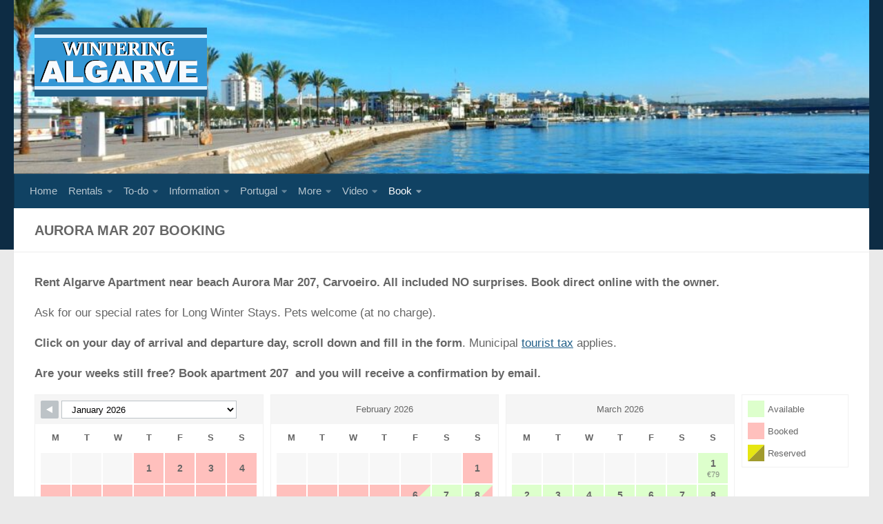

--- FILE ---
content_type: text/html; charset=UTF-8
request_url: https://www.winteringalgarve.co.uk/aurora-mar-207-booking
body_size: 18828
content:
<!DOCTYPE html>
<html class="no-js" lang="en-GB">
<head>
  <meta charset="UTF-8">
  <meta name="viewport" content="width=device-width, initial-scale=1.0">
  <link rel="profile" href="https://gmpg.org/xfn/11" />
  <link rel="pingback" href="https://www.winteringalgarve.co.uk/xmlrpc.php">

          <style id="wfc-base-style" type="text/css">
             .wfc-reset-menu-item-first-letter .navbar .nav>li>a:first-letter {font-size: inherit;}.format-icon:before {color: #5A5A5A;}article .format-icon.tc-hide-icon:before, .safari article.format-video .format-icon.tc-hide-icon:before, .chrome article.format-video .format-icon.tc-hide-icon:before, .safari article.format-image .format-icon.tc-hide-icon:before, .chrome article.format-image .format-icon.tc-hide-icon:before, .safari article.format-gallery .format-icon.tc-hide-icon:before, .safari article.attachment .format-icon.tc-hide-icon:before, .chrome article.format-gallery .format-icon.tc-hide-icon:before, .chrome article.attachment .format-icon.tc-hide-icon:before {content: none!important;}h2#tc-comment-title.tc-hide-icon:before {content: none!important;}.archive .archive-header h1.format-icon.tc-hide-icon:before {content: none!important;}.tc-sidebar h3.widget-title.tc-hide-icon:before {content: none!important;}.footer-widgets h3.widget-title.tc-hide-icon:before {content: none!important;}.tc-hide-icon i, i.tc-hide-icon {display: none !important;}.carousel-control {font-family: "Helvetica Neue", Helvetica, Arial, sans-serif;}.social-block a {font-size: 18px;}footer#footer .colophon .social-block a {font-size: 16px;}.social-block.widget_social a {font-size: 14px;}
        </style>
        <style id="wfc-style-fonts-sidebars_widget_title" type="text/css" data-origin="server">
/* Setting : Sidebar widget titles */ 
.sidebar-content .widget > h3.widget-title {
font-family : Century Gothic!important;
}

</style><meta name='robots' content='index, follow, max-image-preview:large, max-snippet:-1, max-video-preview:-1' />
<script>document.documentElement.className = document.documentElement.className.replace("no-js","js");</script>

	<!-- This site is optimized with the Yoast SEO plugin v26.7 - https://yoast.com/wordpress/plugins/seo/ -->
	<title>Aurora Mar 207 Booking</title>
	<meta name="description" content="Aurora Mar 207 Booking Algarve" />
	<link rel="canonical" href="https://www.winteringalgarve.co.uk/aurora-mar-207-booking" />
	<meta property="og:locale" content="en_GB" />
	<meta property="og:type" content="article" />
	<meta property="og:title" content="Aurora Mar 207 Booking" />
	<meta property="og:description" content="Aurora Mar 207 Booking Algarve" />
	<meta property="og:url" content="https://www.winteringalgarve.co.uk/aurora-mar-207-booking" />
	<meta property="og:site_name" content="Wintering Algarve" />
	<meta property="article:publisher" content="https://www.facebook.com/overwintereninAlgarve" />
	<meta property="article:modified_time" content="2025-01-20T15:10:45+00:00" />
	<meta property="og:image" content="https://www.winteringalgarve.co.uk/wp-content/uploads/2022/10/aurora-mar-booking.jpg" />
	<meta property="og:image:width" content="600" />
	<meta property="og:image:height" content="300" />
	<meta property="og:image:type" content="image/jpeg" />
	<meta name="twitter:card" content="summary_large_image" />
	<meta name="twitter:label1" content="Estimated reading time" />
	<meta name="twitter:data1" content="1 minute" />
	<script type="application/ld+json" class="yoast-schema-graph">{"@context":"https://schema.org","@graph":[{"@type":"WebPage","@id":"https://www.winteringalgarve.co.uk/aurora-mar-207-booking","url":"https://www.winteringalgarve.co.uk/aurora-mar-207-booking","name":"Aurora Mar 207 Booking","isPartOf":{"@id":"https://www.winteringalgarve.co.uk/#website"},"primaryImageOfPage":{"@id":"https://www.winteringalgarve.co.uk/aurora-mar-207-booking#primaryimage"},"image":{"@id":"https://www.winteringalgarve.co.uk/aurora-mar-207-booking#primaryimage"},"thumbnailUrl":"https://www.winteringalgarve.co.uk/wp-content/uploads/2022/10/aurora-mar-booking.jpg","datePublished":"2022-10-18T10:46:56+00:00","dateModified":"2025-01-20T15:10:45+00:00","description":"Aurora Mar 207 Booking Algarve","breadcrumb":{"@id":"https://www.winteringalgarve.co.uk/aurora-mar-207-booking#breadcrumb"},"inLanguage":"en-GB","potentialAction":[{"@type":"ReadAction","target":["https://www.winteringalgarve.co.uk/aurora-mar-207-booking"]}]},{"@type":"ImageObject","inLanguage":"en-GB","@id":"https://www.winteringalgarve.co.uk/aurora-mar-207-booking#primaryimage","url":"https://www.winteringalgarve.co.uk/wp-content/uploads/2022/10/aurora-mar-booking.jpg","contentUrl":"https://www.winteringalgarve.co.uk/wp-content/uploads/2022/10/aurora-mar-booking.jpg","width":600,"height":300,"caption":"Aurora Mar Booking"},{"@type":"BreadcrumbList","@id":"https://www.winteringalgarve.co.uk/aurora-mar-207-booking#breadcrumb","itemListElement":[{"@type":"ListItem","position":1,"name":"Home","item":"https://www.winteringalgarve.co.uk/"},{"@type":"ListItem","position":2,"name":"Aurora Mar 207 Booking"}]},{"@type":"WebSite","@id":"https://www.winteringalgarve.co.uk/#website","url":"https://www.winteringalgarve.co.uk/","name":"Wintering Algarve","description":"Seniors spend the winter in the Algarve","publisher":{"@id":"https://www.winteringalgarve.co.uk/#organization"},"potentialAction":[{"@type":"SearchAction","target":{"@type":"EntryPoint","urlTemplate":"https://www.winteringalgarve.co.uk/?s={search_term_string}"},"query-input":{"@type":"PropertyValueSpecification","valueRequired":true,"valueName":"search_term_string"}}],"inLanguage":"en-GB"},{"@type":"Organization","@id":"https://www.winteringalgarve.co.uk/#organization","name":"Algarve Holiday Rentals","url":"https://www.winteringalgarve.co.uk/","logo":{"@type":"ImageObject","inLanguage":"en-GB","@id":"https://www.winteringalgarve.co.uk/#/schema/logo/image/","url":"https://www.winteringalgarve.co.uk/wp-content/uploads/2021/02/algarvenu.jpg","contentUrl":"https://www.winteringalgarve.co.uk/wp-content/uploads/2021/02/algarvenu.jpg","width":250,"height":259,"caption":"Algarve Holiday Rentals"},"image":{"@id":"https://www.winteringalgarve.co.uk/#/schema/logo/image/"},"sameAs":["https://www.facebook.com/overwintereninAlgarve","https://www.youtube.com/watch?v=_Zc4iWru3Vc&amp;amp;amp;pp=sAQA"]}]}</script>
	<!-- / Yoast SEO plugin. -->


<link rel='dns-prefetch' href='//www.googletagmanager.com' />
<link rel="alternate" type="application/rss+xml" title="Wintering Algarve &raquo; Feed" href="https://www.winteringalgarve.co.uk/feed" />
<link rel="alternate" title="oEmbed (JSON)" type="application/json+oembed" href="https://www.winteringalgarve.co.uk/wp-json/oembed/1.0/embed?url=https%3A%2F%2Fwww.winteringalgarve.co.uk%2Faurora-mar-207-booking" />
<link rel="alternate" title="oEmbed (XML)" type="text/xml+oembed" href="https://www.winteringalgarve.co.uk/wp-json/oembed/1.0/embed?url=https%3A%2F%2Fwww.winteringalgarve.co.uk%2Faurora-mar-207-booking&#038;format=xml" />
<style id='wp-img-auto-sizes-contain-inline-css'>
img:is([sizes=auto i],[sizes^="auto," i]){contain-intrinsic-size:3000px 1500px}
/*# sourceURL=wp-img-auto-sizes-contain-inline-css */
</style>
<style id='wp-emoji-styles-inline-css'>

	img.wp-smiley, img.emoji {
		display: inline !important;
		border: none !important;
		box-shadow: none !important;
		height: 1em !important;
		width: 1em !important;
		margin: 0 0.07em !important;
		vertical-align: -0.1em !important;
		background: none !important;
		padding: 0 !important;
	}
/*# sourceURL=wp-emoji-styles-inline-css */
</style>
<style id='wp-block-library-inline-css'>
:root{--wp-block-synced-color:#7a00df;--wp-block-synced-color--rgb:122,0,223;--wp-bound-block-color:var(--wp-block-synced-color);--wp-editor-canvas-background:#ddd;--wp-admin-theme-color:#007cba;--wp-admin-theme-color--rgb:0,124,186;--wp-admin-theme-color-darker-10:#006ba1;--wp-admin-theme-color-darker-10--rgb:0,107,160.5;--wp-admin-theme-color-darker-20:#005a87;--wp-admin-theme-color-darker-20--rgb:0,90,135;--wp-admin-border-width-focus:2px}@media (min-resolution:192dpi){:root{--wp-admin-border-width-focus:1.5px}}.wp-element-button{cursor:pointer}:root .has-very-light-gray-background-color{background-color:#eee}:root .has-very-dark-gray-background-color{background-color:#313131}:root .has-very-light-gray-color{color:#eee}:root .has-very-dark-gray-color{color:#313131}:root .has-vivid-green-cyan-to-vivid-cyan-blue-gradient-background{background:linear-gradient(135deg,#00d084,#0693e3)}:root .has-purple-crush-gradient-background{background:linear-gradient(135deg,#34e2e4,#4721fb 50%,#ab1dfe)}:root .has-hazy-dawn-gradient-background{background:linear-gradient(135deg,#faaca8,#dad0ec)}:root .has-subdued-olive-gradient-background{background:linear-gradient(135deg,#fafae1,#67a671)}:root .has-atomic-cream-gradient-background{background:linear-gradient(135deg,#fdd79a,#004a59)}:root .has-nightshade-gradient-background{background:linear-gradient(135deg,#330968,#31cdcf)}:root .has-midnight-gradient-background{background:linear-gradient(135deg,#020381,#2874fc)}:root{--wp--preset--font-size--normal:16px;--wp--preset--font-size--huge:42px}.has-regular-font-size{font-size:1em}.has-larger-font-size{font-size:2.625em}.has-normal-font-size{font-size:var(--wp--preset--font-size--normal)}.has-huge-font-size{font-size:var(--wp--preset--font-size--huge)}.has-text-align-center{text-align:center}.has-text-align-left{text-align:left}.has-text-align-right{text-align:right}.has-fit-text{white-space:nowrap!important}#end-resizable-editor-section{display:none}.aligncenter{clear:both}.items-justified-left{justify-content:flex-start}.items-justified-center{justify-content:center}.items-justified-right{justify-content:flex-end}.items-justified-space-between{justify-content:space-between}.screen-reader-text{border:0;clip-path:inset(50%);height:1px;margin:-1px;overflow:hidden;padding:0;position:absolute;width:1px;word-wrap:normal!important}.screen-reader-text:focus{background-color:#ddd;clip-path:none;color:#444;display:block;font-size:1em;height:auto;left:5px;line-height:normal;padding:15px 23px 14px;text-decoration:none;top:5px;width:auto;z-index:100000}html :where(.has-border-color){border-style:solid}html :where([style*=border-top-color]){border-top-style:solid}html :where([style*=border-right-color]){border-right-style:solid}html :where([style*=border-bottom-color]){border-bottom-style:solid}html :where([style*=border-left-color]){border-left-style:solid}html :where([style*=border-width]){border-style:solid}html :where([style*=border-top-width]){border-top-style:solid}html :where([style*=border-right-width]){border-right-style:solid}html :where([style*=border-bottom-width]){border-bottom-style:solid}html :where([style*=border-left-width]){border-left-style:solid}html :where(img[class*=wp-image-]){height:auto;max-width:100%}:where(figure){margin:0 0 1em}html :where(.is-position-sticky){--wp-admin--admin-bar--position-offset:var(--wp-admin--admin-bar--height,0px)}@media screen and (max-width:600px){html :where(.is-position-sticky){--wp-admin--admin-bar--position-offset:0px}}

/*# sourceURL=wp-block-library-inline-css */
</style><style id='global-styles-inline-css'>
:root{--wp--preset--aspect-ratio--square: 1;--wp--preset--aspect-ratio--4-3: 4/3;--wp--preset--aspect-ratio--3-4: 3/4;--wp--preset--aspect-ratio--3-2: 3/2;--wp--preset--aspect-ratio--2-3: 2/3;--wp--preset--aspect-ratio--16-9: 16/9;--wp--preset--aspect-ratio--9-16: 9/16;--wp--preset--color--black: #000000;--wp--preset--color--cyan-bluish-gray: #abb8c3;--wp--preset--color--white: #ffffff;--wp--preset--color--pale-pink: #f78da7;--wp--preset--color--vivid-red: #cf2e2e;--wp--preset--color--luminous-vivid-orange: #ff6900;--wp--preset--color--luminous-vivid-amber: #fcb900;--wp--preset--color--light-green-cyan: #7bdcb5;--wp--preset--color--vivid-green-cyan: #00d084;--wp--preset--color--pale-cyan-blue: #8ed1fc;--wp--preset--color--vivid-cyan-blue: #0693e3;--wp--preset--color--vivid-purple: #9b51e0;--wp--preset--gradient--vivid-cyan-blue-to-vivid-purple: linear-gradient(135deg,rgb(6,147,227) 0%,rgb(155,81,224) 100%);--wp--preset--gradient--light-green-cyan-to-vivid-green-cyan: linear-gradient(135deg,rgb(122,220,180) 0%,rgb(0,208,130) 100%);--wp--preset--gradient--luminous-vivid-amber-to-luminous-vivid-orange: linear-gradient(135deg,rgb(252,185,0) 0%,rgb(255,105,0) 100%);--wp--preset--gradient--luminous-vivid-orange-to-vivid-red: linear-gradient(135deg,rgb(255,105,0) 0%,rgb(207,46,46) 100%);--wp--preset--gradient--very-light-gray-to-cyan-bluish-gray: linear-gradient(135deg,rgb(238,238,238) 0%,rgb(169,184,195) 100%);--wp--preset--gradient--cool-to-warm-spectrum: linear-gradient(135deg,rgb(74,234,220) 0%,rgb(151,120,209) 20%,rgb(207,42,186) 40%,rgb(238,44,130) 60%,rgb(251,105,98) 80%,rgb(254,248,76) 100%);--wp--preset--gradient--blush-light-purple: linear-gradient(135deg,rgb(255,206,236) 0%,rgb(152,150,240) 100%);--wp--preset--gradient--blush-bordeaux: linear-gradient(135deg,rgb(254,205,165) 0%,rgb(254,45,45) 50%,rgb(107,0,62) 100%);--wp--preset--gradient--luminous-dusk: linear-gradient(135deg,rgb(255,203,112) 0%,rgb(199,81,192) 50%,rgb(65,88,208) 100%);--wp--preset--gradient--pale-ocean: linear-gradient(135deg,rgb(255,245,203) 0%,rgb(182,227,212) 50%,rgb(51,167,181) 100%);--wp--preset--gradient--electric-grass: linear-gradient(135deg,rgb(202,248,128) 0%,rgb(113,206,126) 100%);--wp--preset--gradient--midnight: linear-gradient(135deg,rgb(2,3,129) 0%,rgb(40,116,252) 100%);--wp--preset--font-size--small: 13px;--wp--preset--font-size--medium: 20px;--wp--preset--font-size--large: 36px;--wp--preset--font-size--x-large: 42px;--wp--preset--spacing--20: 0.44rem;--wp--preset--spacing--30: 0.67rem;--wp--preset--spacing--40: 1rem;--wp--preset--spacing--50: 1.5rem;--wp--preset--spacing--60: 2.25rem;--wp--preset--spacing--70: 3.38rem;--wp--preset--spacing--80: 5.06rem;--wp--preset--shadow--natural: 6px 6px 9px rgba(0, 0, 0, 0.2);--wp--preset--shadow--deep: 12px 12px 50px rgba(0, 0, 0, 0.4);--wp--preset--shadow--sharp: 6px 6px 0px rgba(0, 0, 0, 0.2);--wp--preset--shadow--outlined: 6px 6px 0px -3px rgb(255, 255, 255), 6px 6px rgb(0, 0, 0);--wp--preset--shadow--crisp: 6px 6px 0px rgb(0, 0, 0);}:where(.is-layout-flex){gap: 0.5em;}:where(.is-layout-grid){gap: 0.5em;}body .is-layout-flex{display: flex;}.is-layout-flex{flex-wrap: wrap;align-items: center;}.is-layout-flex > :is(*, div){margin: 0;}body .is-layout-grid{display: grid;}.is-layout-grid > :is(*, div){margin: 0;}:where(.wp-block-columns.is-layout-flex){gap: 2em;}:where(.wp-block-columns.is-layout-grid){gap: 2em;}:where(.wp-block-post-template.is-layout-flex){gap: 1.25em;}:where(.wp-block-post-template.is-layout-grid){gap: 1.25em;}.has-black-color{color: var(--wp--preset--color--black) !important;}.has-cyan-bluish-gray-color{color: var(--wp--preset--color--cyan-bluish-gray) !important;}.has-white-color{color: var(--wp--preset--color--white) !important;}.has-pale-pink-color{color: var(--wp--preset--color--pale-pink) !important;}.has-vivid-red-color{color: var(--wp--preset--color--vivid-red) !important;}.has-luminous-vivid-orange-color{color: var(--wp--preset--color--luminous-vivid-orange) !important;}.has-luminous-vivid-amber-color{color: var(--wp--preset--color--luminous-vivid-amber) !important;}.has-light-green-cyan-color{color: var(--wp--preset--color--light-green-cyan) !important;}.has-vivid-green-cyan-color{color: var(--wp--preset--color--vivid-green-cyan) !important;}.has-pale-cyan-blue-color{color: var(--wp--preset--color--pale-cyan-blue) !important;}.has-vivid-cyan-blue-color{color: var(--wp--preset--color--vivid-cyan-blue) !important;}.has-vivid-purple-color{color: var(--wp--preset--color--vivid-purple) !important;}.has-black-background-color{background-color: var(--wp--preset--color--black) !important;}.has-cyan-bluish-gray-background-color{background-color: var(--wp--preset--color--cyan-bluish-gray) !important;}.has-white-background-color{background-color: var(--wp--preset--color--white) !important;}.has-pale-pink-background-color{background-color: var(--wp--preset--color--pale-pink) !important;}.has-vivid-red-background-color{background-color: var(--wp--preset--color--vivid-red) !important;}.has-luminous-vivid-orange-background-color{background-color: var(--wp--preset--color--luminous-vivid-orange) !important;}.has-luminous-vivid-amber-background-color{background-color: var(--wp--preset--color--luminous-vivid-amber) !important;}.has-light-green-cyan-background-color{background-color: var(--wp--preset--color--light-green-cyan) !important;}.has-vivid-green-cyan-background-color{background-color: var(--wp--preset--color--vivid-green-cyan) !important;}.has-pale-cyan-blue-background-color{background-color: var(--wp--preset--color--pale-cyan-blue) !important;}.has-vivid-cyan-blue-background-color{background-color: var(--wp--preset--color--vivid-cyan-blue) !important;}.has-vivid-purple-background-color{background-color: var(--wp--preset--color--vivid-purple) !important;}.has-black-border-color{border-color: var(--wp--preset--color--black) !important;}.has-cyan-bluish-gray-border-color{border-color: var(--wp--preset--color--cyan-bluish-gray) !important;}.has-white-border-color{border-color: var(--wp--preset--color--white) !important;}.has-pale-pink-border-color{border-color: var(--wp--preset--color--pale-pink) !important;}.has-vivid-red-border-color{border-color: var(--wp--preset--color--vivid-red) !important;}.has-luminous-vivid-orange-border-color{border-color: var(--wp--preset--color--luminous-vivid-orange) !important;}.has-luminous-vivid-amber-border-color{border-color: var(--wp--preset--color--luminous-vivid-amber) !important;}.has-light-green-cyan-border-color{border-color: var(--wp--preset--color--light-green-cyan) !important;}.has-vivid-green-cyan-border-color{border-color: var(--wp--preset--color--vivid-green-cyan) !important;}.has-pale-cyan-blue-border-color{border-color: var(--wp--preset--color--pale-cyan-blue) !important;}.has-vivid-cyan-blue-border-color{border-color: var(--wp--preset--color--vivid-cyan-blue) !important;}.has-vivid-purple-border-color{border-color: var(--wp--preset--color--vivid-purple) !important;}.has-vivid-cyan-blue-to-vivid-purple-gradient-background{background: var(--wp--preset--gradient--vivid-cyan-blue-to-vivid-purple) !important;}.has-light-green-cyan-to-vivid-green-cyan-gradient-background{background: var(--wp--preset--gradient--light-green-cyan-to-vivid-green-cyan) !important;}.has-luminous-vivid-amber-to-luminous-vivid-orange-gradient-background{background: var(--wp--preset--gradient--luminous-vivid-amber-to-luminous-vivid-orange) !important;}.has-luminous-vivid-orange-to-vivid-red-gradient-background{background: var(--wp--preset--gradient--luminous-vivid-orange-to-vivid-red) !important;}.has-very-light-gray-to-cyan-bluish-gray-gradient-background{background: var(--wp--preset--gradient--very-light-gray-to-cyan-bluish-gray) !important;}.has-cool-to-warm-spectrum-gradient-background{background: var(--wp--preset--gradient--cool-to-warm-spectrum) !important;}.has-blush-light-purple-gradient-background{background: var(--wp--preset--gradient--blush-light-purple) !important;}.has-blush-bordeaux-gradient-background{background: var(--wp--preset--gradient--blush-bordeaux) !important;}.has-luminous-dusk-gradient-background{background: var(--wp--preset--gradient--luminous-dusk) !important;}.has-pale-ocean-gradient-background{background: var(--wp--preset--gradient--pale-ocean) !important;}.has-electric-grass-gradient-background{background: var(--wp--preset--gradient--electric-grass) !important;}.has-midnight-gradient-background{background: var(--wp--preset--gradient--midnight) !important;}.has-small-font-size{font-size: var(--wp--preset--font-size--small) !important;}.has-medium-font-size{font-size: var(--wp--preset--font-size--medium) !important;}.has-large-font-size{font-size: var(--wp--preset--font-size--large) !important;}.has-x-large-font-size{font-size: var(--wp--preset--font-size--x-large) !important;}
/*# sourceURL=global-styles-inline-css */
</style>

<style id='classic-theme-styles-inline-css'>
/*! This file is auto-generated */
.wp-block-button__link{color:#fff;background-color:#32373c;border-radius:9999px;box-shadow:none;text-decoration:none;padding:calc(.667em + 2px) calc(1.333em + 2px);font-size:1.125em}.wp-block-file__button{background:#32373c;color:#fff;text-decoration:none}
/*# sourceURL=/wp-includes/css/classic-themes.min.css */
</style>
<link rel='stylesheet' id='secure-copy-content-protection-public-css' href='https://www.winteringalgarve.co.uk/wp-content/plugins/secure-copy-content-protection/public/css/secure-copy-content-protection-public.css?ver=4.9.7' media='all' />
<link rel='stylesheet' id='ytp-style-css' href='https://www.winteringalgarve.co.uk/wp-content/plugins/yt-player/public/css/plyr-v3.7.8.css?ver=2.0.5' media='all' />
<link rel='stylesheet' id='hph-front-style-css' href='https://www.winteringalgarve.co.uk/wp-content/themes/hueman-pro/addons/assets/front/css/hph-front.min.css?ver=1.4.29' media='all' />
<link rel='stylesheet' id='hueman-main-style-css' href='https://www.winteringalgarve.co.uk/wp-content/themes/hueman-pro/assets/front/css/main.min.css?ver=1.4.29' media='all' />
<style id='hueman-main-style-inline-css'>
body { font-family:Arial, sans-serif;font-size:0.94rem }@media only screen and (min-width: 720px) {
        .nav > li { font-size:0.94rem; }
      }::selection { background-color: #226089; }
::-moz-selection { background-color: #226089; }a,a>span.hu-external::after,.themeform label .required,#flexslider-featured .flex-direction-nav .flex-next:hover,#flexslider-featured .flex-direction-nav .flex-prev:hover,.post-hover:hover .post-title a,.post-title a:hover,.sidebar.s1 .post-nav li a:hover i,.content .post-nav li a:hover i,.post-related a:hover,.sidebar.s1 .widget_rss ul li a,#footer .widget_rss ul li a,.sidebar.s1 .widget_calendar a,#footer .widget_calendar a,.sidebar.s1 .alx-tab .tab-item-category a,.sidebar.s1 .alx-posts .post-item-category a,.sidebar.s1 .alx-tab li:hover .tab-item-title a,.sidebar.s1 .alx-tab li:hover .tab-item-comment a,.sidebar.s1 .alx-posts li:hover .post-item-title a,#footer .alx-tab .tab-item-category a,#footer .alx-posts .post-item-category a,#footer .alx-tab li:hover .tab-item-title a,#footer .alx-tab li:hover .tab-item-comment a,#footer .alx-posts li:hover .post-item-title a,.comment-tabs li.active a,.comment-awaiting-moderation,.child-menu a:hover,.child-menu .current_page_item > a,.wp-pagenavi a{ color: #226089; }input[type="submit"],.themeform button[type="submit"],.sidebar.s1 .sidebar-top,.sidebar.s1 .sidebar-toggle,#flexslider-featured .flex-control-nav li a.flex-active,.post-tags a:hover,.sidebar.s1 .widget_calendar caption,#footer .widget_calendar caption,.author-bio .bio-avatar:after,.commentlist li.bypostauthor > .comment-body:after,.commentlist li.comment-author-admin > .comment-body:after{ background-color: #226089; }.post-format .format-container { border-color: #226089; }.sidebar.s1 .alx-tabs-nav li.active a,#footer .alx-tabs-nav li.active a,.comment-tabs li.active a,.wp-pagenavi a:hover,.wp-pagenavi a:active,.wp-pagenavi span.current{ border-bottom-color: #226089!important; }.sidebar.s2 .post-nav li a:hover i,
.sidebar.s2 .widget_rss ul li a,
.sidebar.s2 .widget_calendar a,
.sidebar.s2 .alx-tab .tab-item-category a,
.sidebar.s2 .alx-posts .post-item-category a,
.sidebar.s2 .alx-tab li:hover .tab-item-title a,
.sidebar.s2 .alx-tab li:hover .tab-item-comment a,
.sidebar.s2 .alx-posts li:hover .post-item-title a { color: #226089; }
.sidebar.s2 .sidebar-top,.sidebar.s2 .sidebar-toggle,.post-comments,.jp-play-bar,.jp-volume-bar-value,.sidebar.s2 .widget_calendar caption{ background-color: #226089; }.sidebar.s2 .alx-tabs-nav li.active a { border-bottom-color: #226089; }
.post-comments::before { border-right-color: #226089; }
      #header { background-color: #0d2c44; }
@media only screen and (min-width: 720px) {
  #nav-header .nav ul { background-color: #0d2c44; }
}
        #header #nav-mobile { background-color: #104263; }.is-scrolled #header #nav-mobile { background-color: #104263; background-color: rgba(16,66,99,0.90) }#nav-header.nav-container, #main-header-search .search-expand { background-color: #104263; }
@media only screen and (min-width: 720px) {
  #nav-header .nav ul { background-color: #104263; }
}
        .site-title a img { max-height: 100px; }body { background-color: #eaeaea; }
/*# sourceURL=hueman-main-style-inline-css */
</style>
<link rel='stylesheet' id='hueman-font-awesome-css' href='https://www.winteringalgarve.co.uk/wp-content/themes/hueman-pro/assets/front/css/font-awesome.min.css?ver=1.4.29' media='all' />
<link rel='stylesheet' id='fancybox-css' href='https://www.winteringalgarve.co.uk/wp-content/plugins/easy-fancybox/fancybox/1.5.4/jquery.fancybox.min.css?ver=6.9' media='screen' />
<script src="https://www.winteringalgarve.co.uk/wp-includes/js/jquery/jquery.min.js?ver=3.7.1" id="jquery-core-js"></script>
<script src="https://www.winteringalgarve.co.uk/wp-includes/js/jquery/jquery-migrate.min.js?ver=3.4.1" id="jquery-migrate-js"></script>
<script src="https://www.winteringalgarve.co.uk/wp-content/plugins/yt-player/public/js/plyr-v3.7.8.js?ver=2.0.5" id="ytp-js-js"></script>
<script src="https://www.winteringalgarve.co.uk/wp-content/plugins/yt-player/build/frontend.js?ver=2.0.5" id="ytp-frontend-js"></script>

<!-- Google tag (gtag.js) snippet added by Site Kit -->
<!-- Google Analytics snippet added by Site Kit -->
<script src="https://www.googletagmanager.com/gtag/js?id=G-RS58KHMB54" id="google_gtagjs-js" async></script>
<script id="google_gtagjs-js-after">
window.dataLayer = window.dataLayer || [];function gtag(){dataLayer.push(arguments);}
gtag("set","linker",{"domains":["www.winteringalgarve.co.uk"]});
gtag("js", new Date());
gtag("set", "developer_id.dZTNiMT", true);
gtag("config", "G-RS58KHMB54");
//# sourceURL=google_gtagjs-js-after
</script>
<link rel="https://api.w.org/" href="https://www.winteringalgarve.co.uk/wp-json/" /><link rel="alternate" title="JSON" type="application/json" href="https://www.winteringalgarve.co.uk/wp-json/wp/v2/pages/467" /><link rel="EditURI" type="application/rsd+xml" title="RSD" href="https://www.winteringalgarve.co.uk/xmlrpc.php?rsd" />
<meta name="generator" content="WordPress 6.9" />
<link rel='shortlink' href='https://www.winteringalgarve.co.uk/?p=467' />
<meta name="generator" content="Site Kit by Google 1.170.0" /><script type="text/javascript">//<![CDATA[
  function external_links_in_new_windows_loop() {
    if (!document.links) {
      document.links = document.getElementsByTagName('a');
    }
    var change_link = false;
    var force = '';
    var ignore = '';

    for (var t=0; t<document.links.length; t++) {
      var all_links = document.links[t];
      change_link = false;
      
      if(document.links[t].hasAttribute('onClick') == false) {
        // forced if the address starts with http (or also https), but does not link to the current domain
        if(all_links.href.search(/^http/) != -1 && all_links.href.search('www.winteringalgarve.co.uk') == -1 && all_links.href.search(/^#/) == -1) {
          // console.log('Changed ' + all_links.href);
          change_link = true;
        }
          
        if(force != '' && all_links.href.search(force) != -1) {
          // forced
          // console.log('force ' + all_links.href);
          change_link = true;
        }
        
        if(ignore != '' && all_links.href.search(ignore) != -1) {
          // console.log('ignore ' + all_links.href);
          // ignored
          change_link = false;
        }

        if(change_link == true) {
          // console.log('Changed ' + all_links.href);
          document.links[t].setAttribute('onClick', 'javascript:window.open(\'' + all_links.href.replace(/'/g, '') + '\', \'_blank\', \'noopener\'); return false;');
          document.links[t].removeAttribute('target');
        }
      }
    }
  }
  
  // Load
  function external_links_in_new_windows_load(func)
  {  
    var oldonload = window.onload;
    if (typeof window.onload != 'function'){
      window.onload = func;
    } else {
      window.onload = function(){
        oldonload();
        func();
      }
    }
  }

  external_links_in_new_windows_load(external_links_in_new_windows_loop);
  //]]></script>

    <link rel="preload" as="font" type="font/woff2" href="https://www.winteringalgarve.co.uk/wp-content/themes/hueman-pro/assets/front/webfonts/fa-brands-400.woff2?v=5.15.2" crossorigin="anonymous"/>
    <link rel="preload" as="font" type="font/woff2" href="https://www.winteringalgarve.co.uk/wp-content/themes/hueman-pro/assets/front/webfonts/fa-regular-400.woff2?v=5.15.2" crossorigin="anonymous"/>
    <link rel="preload" as="font" type="font/woff2" href="https://www.winteringalgarve.co.uk/wp-content/themes/hueman-pro/assets/front/webfonts/fa-solid-900.woff2?v=5.15.2" crossorigin="anonymous"/>
  <!--[if lt IE 9]>
<script src="https://www.winteringalgarve.co.uk/wp-content/themes/hueman-pro/assets/front/js/ie/html5shiv-printshiv.min.js"></script>
<script src="https://www.winteringalgarve.co.uk/wp-content/themes/hueman-pro/assets/front/js/ie/selectivizr.js"></script>
<![endif]-->
<link rel="icon" href="https://www.winteringalgarve.co.uk/wp-content/uploads/2023/01/cropped-algarvenu-32x32.jpg" sizes="32x32" />
<link rel="icon" href="https://www.winteringalgarve.co.uk/wp-content/uploads/2023/01/cropped-algarvenu-192x192.jpg" sizes="192x192" />
<link rel="apple-touch-icon" href="https://www.winteringalgarve.co.uk/wp-content/uploads/2023/01/cropped-algarvenu-180x180.jpg" />
<meta name="msapplication-TileImage" content="https://www.winteringalgarve.co.uk/wp-content/uploads/2023/01/cropped-algarvenu-270x270.jpg" />
		<style id="wp-custom-css">
			@media only screen and (min-width: 720px){
nav#nav-header .nav ul { width: auto;	}
nav#nav-header .nav ul ul { margin-left: 45px;}	
.nav>li>a { padding: 15px 8px;}
.articlessub { width: 225px; }
.articlessubm225 { width: 225px; }	
.articlessubm250 { width: 250px; }
.articlessubm275 { width: 275px; }	
.articlessubm300 { width: 300px; }	
.articlessubm325 { width: 325px; }
.articlessubm350 { width: 350px; }	
.articlessubm375 { width: 375px; }	
.articlessubm400 { width: 400px; }		
.nav ul li a { padding: 5px 20px;}
.header-ads-desktop #header-widgets {
float: none;
}
}
.sidebar .widget {
padding: 10px 10px 10px;
}	
div.wp-forecast-curr-details{
font-size: 15px;
}	
div.wp-forecast-curr-head{
font-size: 15px;
font-weight: bold;
}
div.wp-forecast-curr-right{
font-size: 15px;
}	
div.wp-forecast-wind-right{
font-size: 15px;
font-weight: normal;
}
.calendar {
   margin-right: 10px;
}
h1 {
font-size: 20px !important;
line-height: 28px !important;
font-weight: bold !important;
}
h2, h3, h4, h5, h6, h7 {
word-spacing: 0 !important;
margin-top: 0 !important;
margin-bottom: 0 !important;
line-height: 22px !important;
font-size: 18px !important;
font-weight: bold !important;
}

@media only screen and (max-width: 920px){
.iframe-container {
   border: 0;
   height: 3900px;
   width: 100%;
}
.iframe-container iframe {
   border: 0;
   height: 3900px;
   width: 100%;
}
}

@media only screen and (min-width: 920px){
.iframe-container {
   border: 0;
   height: 2700px;
   width: 100%;
}
.iframe-container iframe {
   border: 0;
   height: 2700px;
   width: 100%;
}
}

@media only screen and (min-width: 1270px){
.iframe-container {
   border: 0;
   height: 2300px;
   width: 100%;
}
.iframe-container iframe {
   border: 0;
   height: 2300px;
   width: 100%;
}
}		</style>
		<style id="wfc-style-sidebars_widget_title" type="text/css" data-origin="server">
/* Setting : Sidebar widget titles */ 
.sidebar-content .widget > h3.widget-title {
font-size : 1.06rem;
font-weight : bold;
}

</style>            <style id="grids-css" type="text/css">
                .post-list .grid-item {float: left; }
                .cols-1 .grid-item { width: 100%; }
                .cols-2 .grid-item { width: 50%; }
                .cols-3 .grid-item { width: 33.3%; }
                .cols-4 .grid-item { width: 25%; }
                @media only screen and (max-width: 719px) {
                      #grid-wrapper .grid-item{
                        width: 100%;
                      }
                }
            </style>
            </head>

<body class="wp-singular page-template-default page page-id-467 wp-custom-logo wp-embed-responsive wp-theme-hueman-pro col-1c full-width header-desktop-sticky header-mobile-sticky hueman-pro-1-4-29 chrome">
<div id="wrapper">
  <a class="screen-reader-text skip-link" href="#content">Below content</a>
  
  <header id="header" class="top-menu-mobile-on one-mobile-menu top_menu header-ads-desktop  topbar-transparent has-header-img">
        <nav class="nav-container group mobile-menu mobile-sticky no-menu-assigned" id="nav-mobile" data-menu-id="header-1">
  <div class="mobile-title-logo-in-header"><p class="site-title">                  <a class="custom-logo-link" href="https://www.winteringalgarve.co.uk/" rel="home" title="Wintering Algarve | Home page" data-wpel-link="internal"><img src="https://www.winteringalgarve.co.uk/wp-content/uploads/2021/02/wintering-algarve.png" alt="Wintering Algarve" width="250" height="100"/></a>                </p></div>
        
                    <!-- <div class="ham__navbar-toggler collapsed" aria-expanded="false">
          <div class="ham__navbar-span-wrapper">
            <span class="ham-toggler-menu__span"></span>
          </div>
        </div> -->
        <button class="ham__navbar-toggler-two collapsed" title="Menu" aria-expanded="false">
          <span class="ham__navbar-span-wrapper">
            <span class="line line-1"></span>
            <span class="line line-2"></span>
            <span class="line line-3"></span>
          </span>
        </button>
            
      <div class="nav-text"></div>
      <div class="nav-wrap container">
                  <ul class="nav container-inner group mobile-search">
                            <li>
                  <form role="search" method="get" class="search-form" action="https://www.winteringalgarve.co.uk/">
				<label>
					<span class="screen-reader-text">Search for:</span>
					<input type="search" class="search-field" placeholder="Search &hellip;" value="" name="s" />
				</label>
				<input type="submit" class="search-submit" value="Search" />
			</form>                </li>
                      </ul>
                <ul id="menu-menu" class="nav container-inner group"><li id="menu-item-24" class="menu-item menu-item-type-post_type menu-item-object-page menu-item-home menu-item-24"><a href="https://www.winteringalgarve.co.uk/" data-wpel-link="internal">Home</a></li>
<li id="menu-item-53" class="menu-item menu-item-type-taxonomy menu-item-object-category menu-item-has-children menu-item-53"><a href="https://www.winteringalgarve.co.uk/category/rentals" data-wpel-link="internal">Rentals</a>
<ul class="sub-menu">
	<li id="menu-item-77" class="articlessubm250 menu-item menu-item-type-post_type menu-item-object-post menu-item-77"><a href="https://www.winteringalgarve.co.uk/rentals/apartment-rental-algarve.html" data-wpel-link="internal">Apartment Rental Algarve</a></li>
	<li id="menu-item-86" class="articlessubm250 menu-item menu-item-type-post_type menu-item-object-post menu-item-86"><a href="https://www.winteringalgarve.co.uk/rentals/villa-rental-algarve.html" data-wpel-link="internal">Villa Rental Algarve</a></li>
	<li id="menu-item-92" class="articlessubm250 menu-item menu-item-type-post_type menu-item-object-post menu-item-92"><a href="https://www.winteringalgarve.co.uk/rentals/rent-from-private-owner.html" data-wpel-link="internal">Rent from Private Owner</a></li>
</ul>
</li>
<li id="menu-item-54" class="menu-item menu-item-type-taxonomy menu-item-object-category menu-item-has-children menu-item-54"><a href="https://www.winteringalgarve.co.uk/category/to-do" data-wpel-link="internal">To-do</a>
<ul class="sub-menu">
	<li id="menu-item-114" class="articlessubm325 menu-item menu-item-type-post_type menu-item-object-post menu-item-114"><a href="https://www.winteringalgarve.co.uk/to-do/algarve-beach-walk.html" data-wpel-link="internal">Algarve Beach Walk</a></li>
	<li id="menu-item-96" class="articlessubm325 menu-item menu-item-type-post_type menu-item-object-post menu-item-96"><a href="https://www.winteringalgarve.co.uk/to-do/algarve-geotracking.html" data-wpel-link="internal">Algarve Geotracking or Geocaching</a></li>
	<li id="menu-item-100" class="articlessubm325 menu-item menu-item-type-post_type menu-item-object-post menu-item-100"><a href="https://www.winteringalgarve.co.uk/to-do/evening-or-afternoon-card-gatherings.html" data-wpel-link="internal">Evening or Afternoon Card Gatherings</a></li>
	<li id="menu-item-558" class="articlessubm325 menu-item menu-item-type-post_type menu-item-object-post menu-item-558"><a href="https://www.winteringalgarve.co.uk/to-do/fishing-in-the-algarve-from-a-boat-or-beach.html" data-wpel-link="internal">Fishing in the Algarve from a boat or beach</a></li>
	<li id="menu-item-384" class="articlessubm325 menu-item menu-item-type-post_type menu-item-object-post menu-item-384"><a href="https://www.winteringalgarve.co.uk/to-do/markets-in-algarve.html" data-wpel-link="internal">Markets &#038; Flea Market Algarve</a></li>
	<li id="menu-item-729" class="articlessubm325 menu-item menu-item-type-post_type menu-item-object-post menu-item-729"><a href="https://www.winteringalgarve.co.uk/to-do/nova-vila-shopping-portimao.html" data-wpel-link="internal">Nova Vila Shopping Portimão</a></li>
	<li id="menu-item-118" class="articlessubm325 menu-item menu-item-type-post_type menu-item-object-post menu-item-118"><a href="https://www.winteringalgarve.co.uk/to-do/playing-golf-in-the-algarve.html" data-wpel-link="internal">Playing Golf in the Algarve</a></li>
	<li id="menu-item-122" class="articlessubm325 menu-item menu-item-type-post_type menu-item-object-post menu-item-122"><a href="https://www.winteringalgarve.co.uk/to-do/things-to-do-in-the-algarve.html" data-wpel-link="internal">Things to do in the Algarve</a></li>
	<li id="menu-item-130" class="articlessubm325 menu-item menu-item-type-post_type menu-item-object-post menu-item-130"><a href="https://www.winteringalgarve.co.uk/to-do/walking-in-the-algarve.html" data-wpel-link="internal">Walking in the Algarve</a></li>
</ul>
</li>
<li id="menu-item-50" class="menu-item menu-item-type-taxonomy menu-item-object-category menu-item-has-children menu-item-50"><a href="https://www.winteringalgarve.co.uk/category/information" data-wpel-link="internal">Information</a>
<ul class="sub-menu">
	<li id="menu-item-694" class="articlessubm300 menu-item menu-item-type-post_type menu-item-object-post menu-item-694"><a href="https://www.winteringalgarve.co.uk/information/the-algarve-is-a-retirees-paradise.html" data-wpel-link="internal">The Algarve is a Retirees Paradise</a></li>
	<li id="menu-item-134" class="articlessubm300 menu-item menu-item-type-post_type menu-item-object-post menu-item-134"><a href="https://www.winteringalgarve.co.uk/information/pets-allowed.html" data-wpel-link="internal">Pets Allowed</a></li>
	<li id="menu-item-140" class="articlessubm300 menu-item menu-item-type-post_type menu-item-object-post menu-item-140"><a href="https://www.winteringalgarve.co.uk/information/medical-care-algarve.html" data-wpel-link="internal">Medical Care Algarve</a></li>
	<li id="menu-item-145" class="articlessubm300 menu-item menu-item-type-post_type menu-item-object-post menu-item-145"><a href="https://www.winteringalgarve.co.uk/information/your-own-hostess.html" data-wpel-link="internal">Your own Hostess</a></li>
	<li id="menu-item-151" class="articlessubm300 menu-item menu-item-type-post_type menu-item-object-post menu-item-151"><a href="https://www.winteringalgarve.co.uk/information/public-safety-in-the-algarve.html" data-wpel-link="internal">Public Safety in the Algarve</a></li>
	<li id="menu-item-156" class="articlessubm300 menu-item menu-item-type-post_type menu-item-object-post menu-item-156"><a href="https://www.winteringalgarve.co.uk/information/travelling-to-and-within-the-algarve.html" data-wpel-link="internal">Traveling to and within the Algarve</a></li>
	<li id="menu-item-164" class="articlessubm300 menu-item menu-item-type-post_type menu-item-object-post menu-item-164"><a href="https://www.winteringalgarve.co.uk/information/need-heating-in-the-algarve.html" data-wpel-link="internal">Need heating in the Algarve?</a></li>
</ul>
</li>
<li id="menu-item-52" class="menu-item menu-item-type-taxonomy menu-item-object-category menu-item-has-children menu-item-52"><a href="https://www.winteringalgarve.co.uk/category/portugal" data-wpel-link="internal">Portugal</a>
<ul class="sub-menu">
	<li id="menu-item-168" class="articlessubm275 menu-item menu-item-type-post_type menu-item-object-post menu-item-168"><a href="https://www.winteringalgarve.co.uk/portugal/algarve-culinary-dining-and-drinking.html" data-wpel-link="internal">Algarve Culinary, Dining and Drinking</a></li>
	<li id="menu-item-656" class="menu-item menu-item-type-post_type menu-item-object-post menu-item-656"><a href="https://www.winteringalgarve.co.uk/portugal/autumn-holiday-algarve.html" data-wpel-link="internal">Autumn Holiday Algarve</a></li>
	<li id="menu-item-172" class="articlessubm275 menu-item menu-item-type-post_type menu-item-object-post menu-item-172"><a href="https://www.winteringalgarve.co.uk/portugal/the-iberian-peninsula.html" data-wpel-link="internal">The Iberian Peninsula</a></li>
	<li id="menu-item-182" class="articlessubm275 menu-item menu-item-type-post_type menu-item-object-post menu-item-182"><a href="https://www.winteringalgarve.co.uk/portugal/the-algarve-climate.html" data-wpel-link="internal">The Algarve Climate</a></li>
	<li id="menu-item-189" class="articlessubm275 menu-item menu-item-type-post_type menu-item-object-post menu-item-189"><a href="https://www.winteringalgarve.co.uk/portugal/public-transport-in-the-algarve.html" data-wpel-link="internal">Public Transport in the Algarve</a></li>
	<li id="menu-item-199" class="articlessubm275 menu-item menu-item-type-post_type menu-item-object-post menu-item-199"><a href="https://www.winteringalgarve.co.uk/portugal/picturesque-villages-and-castles.html" data-wpel-link="internal">Picturesque Villages and Castles</a></li>
	<li id="menu-item-664" class="menu-item menu-item-type-post_type menu-item-object-post menu-item-664"><a href="https://www.winteringalgarve.co.uk/portugal/spring-holiday-algarve.html" data-wpel-link="internal">Spring Holiday Algarve</a></li>
</ul>
</li>
<li id="menu-item-51" class="menu-item menu-item-type-taxonomy menu-item-object-category menu-item-has-children menu-item-51"><a href="https://www.winteringalgarve.co.uk/category/more" data-wpel-link="internal">More</a>
<ul class="sub-menu">
	<li id="menu-item-208" class="articlessubm250 menu-item menu-item-type-post_type menu-item-object-post menu-item-208"><a href="https://www.winteringalgarve.co.uk/more/dutch-owner.html" data-wpel-link="internal">Algarve Rental from Dutch Owner</a></li>
	<li id="menu-item-217" class="articlessubm250 menu-item menu-item-type-post_type menu-item-object-post menu-item-217"><a href="https://www.winteringalgarve.co.uk/more/wintering-advice.html" data-wpel-link="internal">Wintering Advice</a></li>
	<li id="menu-item-225" class="articlessubm250 menu-item menu-item-type-post_type menu-item-object-post menu-item-225"><a href="https://www.winteringalgarve.co.uk/more/relaxed-winter-in-the-algarve.html" data-wpel-link="internal">Relaxed Winter in the Algarve</a></li>
</ul>
</li>
<li id="menu-item-503" class="menu-item menu-item-type-taxonomy menu-item-object-category menu-item-has-children menu-item-503"><a href="https://www.winteringalgarve.co.uk/category/video" data-wpel-link="internal">Video</a>
<ul class="sub-menu">
	<li id="menu-item-515" class="articlessubm300 menu-item menu-item-type-post_type menu-item-object-post menu-item-515"><a href="https://www.winteringalgarve.co.uk/video/vila-maria-carvoeiro.html" data-wpel-link="internal">Vila Maria – Carvoeiro</a></li>
	<li id="menu-item-514" class="articlessubm300 menu-item menu-item-type-post_type menu-item-object-post menu-item-514"><a href="https://www.winteringalgarve.co.uk/video/aurora-mar-apartment-207-carvoeiro.html" data-wpel-link="internal">Aurora Mar Apartment 207 – Carvoeiro</a></li>
	<li id="menu-item-513" class="articlessubm300 menu-item menu-item-type-post_type menu-item-object-post menu-item-513"><a href="https://www.winteringalgarve.co.uk/video/aurora-mar-apartment-208-carvoeiro.html" data-wpel-link="internal">Aurora Mar Apartment 208 – Carvoeiro</a></li>
	<li id="menu-item-512" class="articlessubm300 menu-item menu-item-type-post_type menu-item-object-post menu-item-512"><a href="https://www.winteringalgarve.co.uk/video/vila-arade-apartment-portimao.html" data-wpel-link="internal">Vila Arade Apartment – Portimao</a></li>
</ul>
</li>
<li id="menu-item-62" class="menu-item menu-item-type-post_type menu-item-object-post current-menu-ancestor current-menu-parent menu-item-has-children menu-item-62"><a href="https://www.winteringalgarve.co.uk/reservation/book.html" data-wpel-link="internal">Book</a>
<ul class="sub-menu">
	<li id="menu-item-466" class="articlessubm250 menu-item menu-item-type-post_type menu-item-object-page menu-item-466"><a href="https://www.winteringalgarve.co.uk/vila-maria-booking" data-wpel-link="internal">Vila Maria Booking</a></li>
	<li id="menu-item-470" class="articlessubm250 menu-item menu-item-type-post_type menu-item-object-page current-menu-item page_item page-item-467 current_page_item menu-item-470"><a href="https://www.winteringalgarve.co.uk/aurora-mar-207-booking" aria-current="page" data-wpel-link="internal">Aurora Mar 207 Booking</a></li>
	<li id="menu-item-473" class="articlessubm250 menu-item menu-item-type-post_type menu-item-object-page menu-item-473"><a href="https://www.winteringalgarve.co.uk/aurora-mar-208-booking" data-wpel-link="internal">Aurora Mar 208 Booking</a></li>
	<li id="menu-item-477" class="articlessubm250 menu-item menu-item-type-post_type menu-item-object-page menu-item-477"><a href="https://www.winteringalgarve.co.uk/vila-arade-booking" data-wpel-link="internal">Vila Arade Booking</a></li>
</ul>
</li>
</ul>      </div>
</nav><!--/#nav-topbar-->  
  
  <div class="container group">
        <div class="container-inner">

                <div id="header-image-wrap">
              <div class="group hu-pad central-header-zone">
                                        <div class="logo-tagline-group">
                          <p class="site-title">                  <a class="custom-logo-link" href="https://www.winteringalgarve.co.uk/" rel="home" title="Wintering Algarve | Home page" data-wpel-link="internal"><img src="https://www.winteringalgarve.co.uk/wp-content/uploads/2021/02/wintering-algarve.png" alt="Wintering Algarve" width="250" height="100"/></a>                </p>                                                </div>
                                                  </div>

              <a href="https://www.winteringalgarve.co.uk/" rel="home" data-wpel-link="internal"><img src="https://www.winteringalgarve.co.uk/wp-content/uploads/2021/02/wintering-algarve.jpg" width="1024" height="208" alt="Wintering Algarve" class="new-site-image" srcset="https://www.winteringalgarve.co.uk/wp-content/uploads/2021/02/wintering-algarve.jpg 1024w, https://www.winteringalgarve.co.uk/wp-content/uploads/2021/02/wintering-algarve-300x61.jpg 300w, https://www.winteringalgarve.co.uk/wp-content/uploads/2021/02/wintering-algarve-768x156.jpg 768w, https://www.winteringalgarve.co.uk/wp-content/uploads/2021/02/wintering-algarve-720x146.jpg 720w, https://www.winteringalgarve.co.uk/wp-content/uploads/2021/02/wintering-algarve-520x106.jpg 520w, https://www.winteringalgarve.co.uk/wp-content/uploads/2021/02/wintering-algarve-320x65.jpg 320w" sizes="(max-width: 1024px) 100vw, 1024px" decoding="async" fetchpriority="high" /></a>          </div>
      
                <nav class="nav-container group desktop-menu " id="nav-header" data-menu-id="header-2">
    <div class="nav-text"><!-- put your mobile menu text here --></div>

  <div class="nav-wrap container">
        <ul id="menu-menu-1" class="nav container-inner group"><li class="menu-item menu-item-type-post_type menu-item-object-page menu-item-home menu-item-24"><a href="https://www.winteringalgarve.co.uk/" data-wpel-link="internal">Home</a></li>
<li class="menu-item menu-item-type-taxonomy menu-item-object-category menu-item-has-children menu-item-53"><a href="https://www.winteringalgarve.co.uk/category/rentals" data-wpel-link="internal">Rentals</a>
<ul class="sub-menu">
	<li class="articlessubm250 menu-item menu-item-type-post_type menu-item-object-post menu-item-77"><a href="https://www.winteringalgarve.co.uk/rentals/apartment-rental-algarve.html" data-wpel-link="internal">Apartment Rental Algarve</a></li>
	<li class="articlessubm250 menu-item menu-item-type-post_type menu-item-object-post menu-item-86"><a href="https://www.winteringalgarve.co.uk/rentals/villa-rental-algarve.html" data-wpel-link="internal">Villa Rental Algarve</a></li>
	<li class="articlessubm250 menu-item menu-item-type-post_type menu-item-object-post menu-item-92"><a href="https://www.winteringalgarve.co.uk/rentals/rent-from-private-owner.html" data-wpel-link="internal">Rent from Private Owner</a></li>
</ul>
</li>
<li class="menu-item menu-item-type-taxonomy menu-item-object-category menu-item-has-children menu-item-54"><a href="https://www.winteringalgarve.co.uk/category/to-do" data-wpel-link="internal">To-do</a>
<ul class="sub-menu">
	<li class="articlessubm325 menu-item menu-item-type-post_type menu-item-object-post menu-item-114"><a href="https://www.winteringalgarve.co.uk/to-do/algarve-beach-walk.html" data-wpel-link="internal">Algarve Beach Walk</a></li>
	<li class="articlessubm325 menu-item menu-item-type-post_type menu-item-object-post menu-item-96"><a href="https://www.winteringalgarve.co.uk/to-do/algarve-geotracking.html" data-wpel-link="internal">Algarve Geotracking or Geocaching</a></li>
	<li class="articlessubm325 menu-item menu-item-type-post_type menu-item-object-post menu-item-100"><a href="https://www.winteringalgarve.co.uk/to-do/evening-or-afternoon-card-gatherings.html" data-wpel-link="internal">Evening or Afternoon Card Gatherings</a></li>
	<li class="articlessubm325 menu-item menu-item-type-post_type menu-item-object-post menu-item-558"><a href="https://www.winteringalgarve.co.uk/to-do/fishing-in-the-algarve-from-a-boat-or-beach.html" data-wpel-link="internal">Fishing in the Algarve from a boat or beach</a></li>
	<li class="articlessubm325 menu-item menu-item-type-post_type menu-item-object-post menu-item-384"><a href="https://www.winteringalgarve.co.uk/to-do/markets-in-algarve.html" data-wpel-link="internal">Markets &#038; Flea Market Algarve</a></li>
	<li class="articlessubm325 menu-item menu-item-type-post_type menu-item-object-post menu-item-729"><a href="https://www.winteringalgarve.co.uk/to-do/nova-vila-shopping-portimao.html" data-wpel-link="internal">Nova Vila Shopping Portimão</a></li>
	<li class="articlessubm325 menu-item menu-item-type-post_type menu-item-object-post menu-item-118"><a href="https://www.winteringalgarve.co.uk/to-do/playing-golf-in-the-algarve.html" data-wpel-link="internal">Playing Golf in the Algarve</a></li>
	<li class="articlessubm325 menu-item menu-item-type-post_type menu-item-object-post menu-item-122"><a href="https://www.winteringalgarve.co.uk/to-do/things-to-do-in-the-algarve.html" data-wpel-link="internal">Things to do in the Algarve</a></li>
	<li class="articlessubm325 menu-item menu-item-type-post_type menu-item-object-post menu-item-130"><a href="https://www.winteringalgarve.co.uk/to-do/walking-in-the-algarve.html" data-wpel-link="internal">Walking in the Algarve</a></li>
</ul>
</li>
<li class="menu-item menu-item-type-taxonomy menu-item-object-category menu-item-has-children menu-item-50"><a href="https://www.winteringalgarve.co.uk/category/information" data-wpel-link="internal">Information</a>
<ul class="sub-menu">
	<li class="articlessubm300 menu-item menu-item-type-post_type menu-item-object-post menu-item-694"><a href="https://www.winteringalgarve.co.uk/information/the-algarve-is-a-retirees-paradise.html" data-wpel-link="internal">The Algarve is a Retirees Paradise</a></li>
	<li class="articlessubm300 menu-item menu-item-type-post_type menu-item-object-post menu-item-134"><a href="https://www.winteringalgarve.co.uk/information/pets-allowed.html" data-wpel-link="internal">Pets Allowed</a></li>
	<li class="articlessubm300 menu-item menu-item-type-post_type menu-item-object-post menu-item-140"><a href="https://www.winteringalgarve.co.uk/information/medical-care-algarve.html" data-wpel-link="internal">Medical Care Algarve</a></li>
	<li class="articlessubm300 menu-item menu-item-type-post_type menu-item-object-post menu-item-145"><a href="https://www.winteringalgarve.co.uk/information/your-own-hostess.html" data-wpel-link="internal">Your own Hostess</a></li>
	<li class="articlessubm300 menu-item menu-item-type-post_type menu-item-object-post menu-item-151"><a href="https://www.winteringalgarve.co.uk/information/public-safety-in-the-algarve.html" data-wpel-link="internal">Public Safety in the Algarve</a></li>
	<li class="articlessubm300 menu-item menu-item-type-post_type menu-item-object-post menu-item-156"><a href="https://www.winteringalgarve.co.uk/information/travelling-to-and-within-the-algarve.html" data-wpel-link="internal">Traveling to and within the Algarve</a></li>
	<li class="articlessubm300 menu-item menu-item-type-post_type menu-item-object-post menu-item-164"><a href="https://www.winteringalgarve.co.uk/information/need-heating-in-the-algarve.html" data-wpel-link="internal">Need heating in the Algarve?</a></li>
</ul>
</li>
<li class="menu-item menu-item-type-taxonomy menu-item-object-category menu-item-has-children menu-item-52"><a href="https://www.winteringalgarve.co.uk/category/portugal" data-wpel-link="internal">Portugal</a>
<ul class="sub-menu">
	<li class="articlessubm275 menu-item menu-item-type-post_type menu-item-object-post menu-item-168"><a href="https://www.winteringalgarve.co.uk/portugal/algarve-culinary-dining-and-drinking.html" data-wpel-link="internal">Algarve Culinary, Dining and Drinking</a></li>
	<li class="menu-item menu-item-type-post_type menu-item-object-post menu-item-656"><a href="https://www.winteringalgarve.co.uk/portugal/autumn-holiday-algarve.html" data-wpel-link="internal">Autumn Holiday Algarve</a></li>
	<li class="articlessubm275 menu-item menu-item-type-post_type menu-item-object-post menu-item-172"><a href="https://www.winteringalgarve.co.uk/portugal/the-iberian-peninsula.html" data-wpel-link="internal">The Iberian Peninsula</a></li>
	<li class="articlessubm275 menu-item menu-item-type-post_type menu-item-object-post menu-item-182"><a href="https://www.winteringalgarve.co.uk/portugal/the-algarve-climate.html" data-wpel-link="internal">The Algarve Climate</a></li>
	<li class="articlessubm275 menu-item menu-item-type-post_type menu-item-object-post menu-item-189"><a href="https://www.winteringalgarve.co.uk/portugal/public-transport-in-the-algarve.html" data-wpel-link="internal">Public Transport in the Algarve</a></li>
	<li class="articlessubm275 menu-item menu-item-type-post_type menu-item-object-post menu-item-199"><a href="https://www.winteringalgarve.co.uk/portugal/picturesque-villages-and-castles.html" data-wpel-link="internal">Picturesque Villages and Castles</a></li>
	<li class="menu-item menu-item-type-post_type menu-item-object-post menu-item-664"><a href="https://www.winteringalgarve.co.uk/portugal/spring-holiday-algarve.html" data-wpel-link="internal">Spring Holiday Algarve</a></li>
</ul>
</li>
<li class="menu-item menu-item-type-taxonomy menu-item-object-category menu-item-has-children menu-item-51"><a href="https://www.winteringalgarve.co.uk/category/more" data-wpel-link="internal">More</a>
<ul class="sub-menu">
	<li class="articlessubm250 menu-item menu-item-type-post_type menu-item-object-post menu-item-208"><a href="https://www.winteringalgarve.co.uk/more/dutch-owner.html" data-wpel-link="internal">Algarve Rental from Dutch Owner</a></li>
	<li class="articlessubm250 menu-item menu-item-type-post_type menu-item-object-post menu-item-217"><a href="https://www.winteringalgarve.co.uk/more/wintering-advice.html" data-wpel-link="internal">Wintering Advice</a></li>
	<li class="articlessubm250 menu-item menu-item-type-post_type menu-item-object-post menu-item-225"><a href="https://www.winteringalgarve.co.uk/more/relaxed-winter-in-the-algarve.html" data-wpel-link="internal">Relaxed Winter in the Algarve</a></li>
</ul>
</li>
<li class="menu-item menu-item-type-taxonomy menu-item-object-category menu-item-has-children menu-item-503"><a href="https://www.winteringalgarve.co.uk/category/video" data-wpel-link="internal">Video</a>
<ul class="sub-menu">
	<li class="articlessubm300 menu-item menu-item-type-post_type menu-item-object-post menu-item-515"><a href="https://www.winteringalgarve.co.uk/video/vila-maria-carvoeiro.html" data-wpel-link="internal">Vila Maria – Carvoeiro</a></li>
	<li class="articlessubm300 menu-item menu-item-type-post_type menu-item-object-post menu-item-514"><a href="https://www.winteringalgarve.co.uk/video/aurora-mar-apartment-207-carvoeiro.html" data-wpel-link="internal">Aurora Mar Apartment 207 – Carvoeiro</a></li>
	<li class="articlessubm300 menu-item menu-item-type-post_type menu-item-object-post menu-item-513"><a href="https://www.winteringalgarve.co.uk/video/aurora-mar-apartment-208-carvoeiro.html" data-wpel-link="internal">Aurora Mar Apartment 208 – Carvoeiro</a></li>
	<li class="articlessubm300 menu-item menu-item-type-post_type menu-item-object-post menu-item-512"><a href="https://www.winteringalgarve.co.uk/video/vila-arade-apartment-portimao.html" data-wpel-link="internal">Vila Arade Apartment – Portimao</a></li>
</ul>
</li>
<li class="menu-item menu-item-type-post_type menu-item-object-post current-menu-ancestor current-menu-parent menu-item-has-children menu-item-62"><a href="https://www.winteringalgarve.co.uk/reservation/book.html" data-wpel-link="internal">Book</a>
<ul class="sub-menu">
	<li class="articlessubm250 menu-item menu-item-type-post_type menu-item-object-page menu-item-466"><a href="https://www.winteringalgarve.co.uk/vila-maria-booking" data-wpel-link="internal">Vila Maria Booking</a></li>
	<li class="articlessubm250 menu-item menu-item-type-post_type menu-item-object-page current-menu-item page_item page-item-467 current_page_item menu-item-470"><a href="https://www.winteringalgarve.co.uk/aurora-mar-207-booking" aria-current="page" data-wpel-link="internal">Aurora Mar 207 Booking</a></li>
	<li class="articlessubm250 menu-item menu-item-type-post_type menu-item-object-page menu-item-473"><a href="https://www.winteringalgarve.co.uk/aurora-mar-208-booking" data-wpel-link="internal">Aurora Mar 208 Booking</a></li>
	<li class="articlessubm250 menu-item menu-item-type-post_type menu-item-object-page menu-item-477"><a href="https://www.winteringalgarve.co.uk/vila-arade-booking" data-wpel-link="internal">Vila Arade Booking</a></li>
</ul>
</li>
</ul>  </div>
</nav><!--/#nav-header-->      
    </div><!--/.container-inner-->
      </div><!--/.container-->

</header><!--/#header-->
  
  <div class="container" id="page">
    <div class="container-inner">
            <div class="main">
        <div class="main-inner group">
          
              <main class="content" id="content">
              <div class="page-title hu-pad group">
          	    		<h1>Aurora Mar 207 Booking</h1>
    	
    </div><!--/.page-title-->
          <div class="hu-pad group">
            
  <article class="group post-467 page type-page status-publish has-post-thumbnail hentry">

    
    <div class="entry themeform">
      <p><strong>Rent Algarve Apartment near beach Aurora Mar 207, Carvoeiro. All included NO surprises. Book direct online with the owner. </strong></p>
<p>Ask for our special rates for Long Winter Stays. Pets welcome (at no charge).</p>
<p><strong>Click on your day of arrival and departure day, scroll down and fill in the form</strong>. Municipal <a href="https://www.algarve.nu/english/tidbits/tourist-tax-in-the-algarve.html" target="_blank" data-wpel-link="exclude">tourist tax</a> applies.</p>
<p><strong>Are your weeks still free? Book apartment 207  and you will receive a confirmation by email.</strong></p>
<div class="iframe-container"><iframe src="https://www.algarve.nu/winteringalgarve-co-uk-aurora-mar-207"></iframe></div>
<p>Your booking will become definite after our confirmation and receipt of your payment.</p>
<p>Only book your flights after receipt of our confirmation of your booking.</p>
<p>Download the rental T&amp;C&#8217;s for Aurora Mar here:<br />
<a href="https://www.algarve.nu/pdf/TERMS-AND-CONDITIONS-AURORA-MAR-CARVOEIRO.pdf" target="_blank" rel="noopener" data-wpel-link="exclude"><strong>TERM AND CONDITIONS AURORA MAR &#8211; ALGARVE PDF</strong></a></p>
      <nav class="pagination group">
              </nav><!--/.pagination-->
      <div class="clear"></div>
    </div><!--/.entry-->

  </article>

  
          </div><!--/.hu-pad-->
            </main><!--/.content-->
          

        </div><!--/.main-inner-->
      </div><!--/.main-->
    </div><!--/.container-inner-->
  </div><!--/.container-->
    <footer id="footer">

    
    
    
    <section class="container" id="footer-bottom">
      <div class="container-inner">

        <a id="back-to-top" href="#"><i class="fas fa-angle-up"></i></a>

        <div class="hu-pad group">

          <div class="grid one-half">
                        
            <div id="copyright">
                <p>Wintering Algarve © 2026 - Protected by <a href="https://www.winteringalgarve.co.uk/copyscape-protection" data-wpel-link="internal">Copyscape</a></p>
            </div><!--/#copyright-->

            
          </div>

          <div class="grid one-half last">
                                          <ul class="social-links"><li><a rel="noopener noreferrer nofollow" class="social-tooltip" title="Follow us on Facebook-square" aria-label="Follow us on Facebook-square" href="https://www.facebook.com/winteringalgarve" target="_blank" data-wpel-link="external"><i class="fab fa-facebook-square"></i></a></li><li><a rel="nofollow noopener noreferrer" class="social-tooltip"  title="Follow us on Email" aria-label="Follow us on Email" href="mailto:info@winteringalgarve.co.uk" target="_blank" ><i class="fas fa-envelope"></i></a></li></ul>                                    </div>

        </div><!--/.hu-pad-->

      </div><!--/.container-inner-->
    </section><!--/.container-->

  </footer><!--/#footer-->

</div><!--/#wrapper-->

<script type="speculationrules">
{"prefetch":[{"source":"document","where":{"and":[{"href_matches":"/*"},{"not":{"href_matches":["/wp-*.php","/wp-admin/*","/wp-content/uploads/*","/wp-content/*","/wp-content/plugins/*","/wp-content/themes/hueman-pro/*","/*\\?(.+)"]}},{"not":{"selector_matches":"a[rel~=\"nofollow\"]"}},{"not":{"selector_matches":".no-prefetch, .no-prefetch a"}}]},"eagerness":"conservative"}]}
</script>
<div id="ays_tooltip" ><div id="ays_tooltip_block"><p><img src="https://www.winteringalgarve.co.uk/wp-content/uploads/2022/02/copyscape.png" alt="Copyscape" width="160" height="56" class="alignleft size-full wp-image-423" /></p>
</div></div>
                    <style>                    	
                        #ays_tooltip,.ays_tooltip_class {
                    		display: none;
                    		position: absolute;
    						z-index: 999999999;
                            background-color: #064f9c;
                            background-image: linear-gradient(to bottom, #064f9c, #064f9c);
                            background-repeat: no-repeat;
                            background-position: center center;
                            background-size: cover;
                            opacity:1;
                            border: 1px solid #064f9c;
                            border-radius: 3px;
                            box-shadow: rgba(0,0,0,0) 0px 0px 15px  1px;
                            color: #ff0000;
                            padding: 5px 5px;
                            text-transform: none;
							;
                        }
                        
                        #ays_tooltip > *, .ays_tooltip_class > * {
                            color: #ff0000;
                            font-size: 12px;
                            letter-spacing:0px;
                        }

                        #ays_tooltip_block {
                            font-size: 12px;
                            backdrop-filter: blur(0px);
                        }

                        @media screen and (max-width: 768px){
                        	#ays_tooltip,.ays_tooltip_class {
                        		font-size: 12px;
                        	}
                        	#ays_tooltip > *, .ays_tooltip_class > * {	                            
	                            font-size: 12px;
	                        }
                        }
                        
                       
                    </style>
                <style>
                    *:not(input):not(textarea)::selection {
                background-color: transparent !important;
                color: inherit !important;
            }

            *:not(input):not(textarea)::-moz-selection {
                background-color: transparent !important;
                color: inherit !important;
            }

        
            </style>
    <script>
            function stopPrntScr() {
                var inpFld = document.createElement("input");
                inpFld.setAttribute("value", "Access Denied");
                inpFld.setAttribute("width", "0");
                inpFld.style.height = "0px";
                inpFld.style.width = "0px";
                inpFld.style.border = "0px";
                document.body.appendChild(inpFld);
                inpFld.select();
                document.execCommand("copy");
                inpFld.remove(inpFld);
            }

            (function ($) {
                'use strict';
                $(function () {
                    let all = $('*').not('script, meta, link, style, noscript, title'),
                        tooltip = $('#ays_tooltip'),
                        tooltipClass = "mouse";
                    if (tooltipClass == "mouse" || tooltipClass == "mouse_first_pos") {
    	                                        $(document).on('mousemove', function (e) {
                            let cordinate_x = e.pageX;
                            let cordinate_y = e.pageY;
                            let windowWidth = $(window).width();
                            if (cordinate_y < tooltip.outerHeight()) {
                                tooltip.css({'top': (cordinate_y + 10) + 'px'});
                            } else {
                                tooltip.css({'top': (cordinate_y - tooltip.outerHeight()) + 'px'});
                            }
                            if (cordinate_x > (windowWidth - tooltip.outerWidth())) {
                                tooltip.css({'left': (cordinate_x - tooltip.outerWidth()) + 'px'});
                            } else {
                                tooltip.css({'left': (cordinate_x + 5) + 'px'});
                            }

                        });
    	                                    } else {
                        tooltip.addClass(tooltipClass);
                    }
    				                    $(window).on('keyup', function (e) {
                        let keyCode = e.keyCode ? e.keyCode : e.which;
                        if (keyCode == 44) {
                            stopPrntScr();
                            show_tooltip(1 );
                            audio_play();
                        }
                    });
    				

    				                    $(document).on('contextmenu', function (e) {
                        let target = $(event.target);
                        let t = e || window.event;
                        let n = t.target || t.srcElement;
                        if (!target.is("") && (!target.is("1") && !target.is("img")) && (!target.is("") && !target.is("a") && n.parentElement.nodeName !== "A") ) {
                            if (n.nodeName !== "A" ) {
                                show_tooltip(1 );
                                audio_play();
                            }
                            return false;
                        }
                    });
    	            

                                        $(document).on('contextmenu', function (e) {
                        let target = $(event.target);
                        if (target.is("img") || target.is("div.ays_tooltip_class")) {
                            let t = e || window.event;
                            let n = t.target || t.srcElement;
                            if (n.nodeName !== "A") {
                                show_tooltip(1 );
                                audio_play();
                            }
                            return false;
                        }
                    });
                    
    	            
                    
    				                    $(document).on('dragstart', function () {
                        let target = $(event.target);
                        if (!target.is("")) {
                            show_tooltip(1 );
                            audio_play();
                            return false;
                        }
                    });
    				
    				
                    $(window).on('keydown', function (event) {
                        var sccp_selObj = window.getSelection();
                        var check_selectors = true;
                        if (!sccp_selObj.rangeCount < 1) {
                            var sccp_selRange = sccp_selObj.getRangeAt(0);
                            var sccp_selection_selector = sccp_selRange.startContainer.parentElement;
                            check_selectors = !$(sccp_selection_selector).is("");
                        }

                        if (check_selectors) {
                            var isOpera = (BrowserDetect.browser === "Opera");

                            var isFirefox = (BrowserDetect.browser === 'Firefox');

                            var isSafari = (BrowserDetect.browser === 'Safari');

                            var isIE = (BrowserDetect.browser === 'Explorer');
                            var isChrome = (BrowserDetect.browser === 'Chrome');
                            var isMozilla = (BrowserDetect.browser === 'Mozilla');

                            if (BrowserDetect.OS === 'Windows') {
        						                                if (isChrome) {
                                    if (((event.ctrlKey && event.shiftKey) && (
                                        event.keyCode === 73 ||
                                        event.keyCode === 74 ||
                                        event.keyCode === 68 ||
                                        event.keyCode === 67))) {
                                        show_tooltip(1);
                                        audio_play();
                                        return false;
                                    }
                                }
                                if (isFirefox) {
                                    if (((event.ctrlKey && event.shiftKey) && (
                                        event.keyCode === 73 ||
                                        event.keyCode === 74 ||
                                        event.keyCode === 67 ||
                                        event.keyCode === 75 ||
                                        event.keyCode === 69)) ||
                                        event.keyCode === 118 ||                                    
                                        (event.keyCode === 112 && event.shiftKey) ||
                                        (event.keyCode === 115 && event.shiftKey) ||
                                        (event.keyCode === 118 && event.shiftKey) ||
                                        (event.keyCode === 120 && event.shiftKey)) {
                                        show_tooltip(1);
                                        audio_play();
                                        return false;
                                    }
                                }
                                if (isOpera) {
                                    if (((event.ctrlKey && event.shiftKey) && (
                                        event.keyCode === 73 ||
                                        event.keyCode === 74 ||
                                        event.keyCode === 67 ||
                                        event.keyCode === 88 ||
                                        event.keyCode === 69))) {
                                        show_tooltip(1);
                                        audio_play();
                                        return false;
                                    }
                                }
                                if (isIE) {
                                    if ((event.keyCode === 123 && event.shiftKey)) {
                                        show_tooltip(1);
                                        audio_play();
                                        return false;
                                    }
                                }                         
                                if (isMozilla) {
                                    if ((event.ctrlKey && event.keyCode === 73) || 
                                        (event.altKey && event.keyCode === 68)) {
                                        show_tooltip(1);
                                        audio_play();
                                        return false;
                                    }
                                }
        						
        						                                if ((event.keyCode === 83 && event.ctrlKey)) {
                                    show_tooltip(1);
                                    audio_play();
                                    return false;
                                }
        						
        						                                if ((event.keyCode === 65 && event.ctrlKey)) {

                                                                            show_tooltip(1);
                                        audio_play();
                                        return false;
                                                                    }
        						
        						                                if (event.keyCode === 67 && event.ctrlKey && !event.shiftKey) {
                                                                            show_tooltip(1);
                                        audio_play();
                                        return false;
                                                                    }
        						
        						                                if ((event.keyCode === 86 && event.ctrlKey)) {
                                                                            show_tooltip(1);
                                        audio_play();
                                        return false;
                                                                    }
        						
        						                                if ((event.keyCode === 88 && event.ctrlKey)) {
                                                                            show_tooltip(1 );
                                        audio_play();
                                        return false;
                                                                    }
        						
        						                                if ((event.keyCode === 85 && event.ctrlKey)) {
                                    show_tooltip(1 );
                                    audio_play();
                                    return false;
                                }
        						
        						
        						
                                
                                
                                                                

                                
                                
                                
                                
                                
                                
        						                                if (event.keyCode === 123 || (event.keyCode === 123 && event.shiftKey)) {
                                    show_tooltip(1);
                                    audio_play();
                                    return false;
                                }
        						                            } else if (BrowserDetect.OS === 'Linux') {
        						                                if (isChrome) {
                                    if (
                                        (
                                            (event.ctrlKey && event.shiftKey) &&
                                            (event.keyCode === 73 ||
                                                event.keyCode === 74 ||
                                                event.keyCode === 67
                                            )
                                        ) ||
                                        (event.ctrlKey && event.keyCode === 85)
                                    ) {
                                        show_tooltip(1);
                                        audio_play();
                                        return false;
                                    }
                                }
                                if (isFirefox) {
                                    if (((event.ctrlKey && event.shiftKey) && (event.keyCode === 73 || event.keyCode === 74 || event.keyCode === 67 || event.keyCode === 75 || event.keyCode === 69)) || event.keyCode === 118 || event.keyCode === 116 || (event.keyCode === 112 && event.shiftKey) || (event.keyCode === 115 && event.shiftKey) || (event.keyCode === 118 && event.shiftKey) || (event.keyCode === 120 && event.shiftKey) || (event.keyCode === 85 && event.ctrlKey)) {
                                        show_tooltip(1);
                                        audio_play();
                                        return false;
                                    }
                                }
                                if (isOpera) {
                                    if (((event.ctrlKey && event.shiftKey) && (event.keyCode === 73 || event.keyCode === 74 || event.keyCode === 67 || event.keyCode === 88 || event.keyCode === 69)) || (event.ctrlKey && event.keyCode === 85)) {
                                        show_tooltip(1);
                                        audio_play();
                                        return false;
                                    }
                                }
        						
        						                                if ((event.keyCode === 83 && event.ctrlKey)) {
                                    show_tooltip(1);
                                    audio_play();
                                    return false;
                                }
        						
        						                                if (event.keyCode === 65 && event.ctrlKey) {
                                                                            show_tooltip(1);
                                        audio_play();
                                        return false;
                                                                    }
        						
        						                                if (event.keyCode === 67 && event.ctrlKey && !event.shiftKey) {
                                                                            show_tooltip(1);
                                        audio_play();
                                        return false;
                                                                    }
        						
        						                                if ((event.keyCode === 86 && event.ctrlKey)) {
                                                                            show_tooltip(1);
                                        audio_play();
                                        return false;
                                                                    }
        						
        						                                if ((event.keyCode === 88 && event.ctrlKey)) {
                                                                            show_tooltip(1);
                                        audio_play();
                                        return false;
                                                                    }
        						
        						                                if ((event.keyCode === 85 && event.ctrlKey)) {
                                    show_tooltip(1 );
                                    audio_play();
                                    return false;
                                }
        						
        						
        						
                                
                                
                                                                

                                
                                
                                
                                
                                
                                
        						                                if (event.keyCode === 123 || (event.keyCode === 123 && event.shiftKey)) {
                                    show_tooltip(1);
                                    audio_play();
                                    return false;
                                }
        						                            } else if (BrowserDetect.OS === 'Mac') {
        						                                if (isChrome || isSafari || isOpera || isFirefox) {
                                    if (event.metaKey && (
                                        event.keyCode === 73 ||
                                        event.keyCode === 74 ||
                                        event.keyCode === 69 ||
                                        event.keyCode === 75)) {
                                        show_tooltip(1);
                                        audio_play();
                                        return false;
                                    }
                                }
        						
        						                                if ((event.keyCode === 83 && event.metaKey)) {
                                    show_tooltip(1);
                                    audio_play();
                                    return false;
                                }
        						
        						                                if ((event.keyCode === 65 && event.metaKey)) {
                                                                            show_tooltip(1);
                                        audio_play();
                                        return false;
                                                                    }
        						
        						                                if ((event.keyCode === 67 && event.metaKey)) {
                                                                            show_tooltip(1);
                                        audio_play();
                                        return false;
                                                                    }
        						
        						                                if ((event.keyCode === 86 && event.metaKey)) {
                                                                            show_tooltip(1);
                                        audio_play();
                                        return false;
                                                                    }
        						
        						                                if ((event.keyCode === 88 && event.metaKey)) {
                                                                            show_tooltip(1);
                                        audio_play();
                                        return false;
                                                                    }
        						
        						                                if ((event.keyCode === 85 && event.metaKey)) {
                                    show_tooltip(1 );
                                    audio_play();
                                    return false;
                                }
        						
        						
        						
                                
                                
                                
                                
                                
                                
                                
                                
                                
        						                                if (event.keyCode === 123) {
                                    show_tooltip(1);
                                    audio_play();
                                    return false;
                                }
        						                            }
                        }
                    });

                    function disableSelection(e) {
                        if (typeof e.onselectstart !== "undefined")
                            e.onselectstart = function () {
                                show_tooltip( );
                                audio_play();
                                return false
                            };
                        else if (typeof e.style.MozUserSelect !== "undefined")
                            e.style.MozUserSelect = "none";
                        else e.onmousedown = function () {
                                show_tooltip();
                                audio_play();
                                return false
                            };
                        e.style.cursor = "default"
                    }

                    var msg_count = 1; 
                    function show_tooltip(mess) {
                        if (mess && msg_count == 1) {
                            if (tooltipClass == 'mouse_first_pos') {
                                if ($('#ays_tooltip2').length > 0) {
                                    $('#ays_tooltip2').remove();
                                }
                                var tooltip2 = tooltip.clone().prop('id','ays_tooltip2').insertBefore(tooltip);
                                $('#ays_tooltip2').addClass('ays_tooltip_class');
                                tooltip2.css({'display': 'table'});
                                $('#ays_tooltip').fadeOut();
                                setTimeout(function () {
                                    tooltip2.remove();
                                }, 1500);
                            }else{
                                tooltip.css({'display': 'table'});
                                setTimeout(function () {
                                    $('#ays_tooltip').fadeOut(750);
                                }, 1500);
                            }
                        }

                                            }

                    function audio_play(audio) {
                        if (audio) {
                            var audio = document.getElementById("sccp_public_audio");
                            if (audio) {
                                audio.currentTime = 0;
                                audio.play();
                            }

                        }
                    }


                });
            })(jQuery);
            var copyrightText = '';
            var copyrightIncludeUrl = '';
            var copyrightWord = '';
                        
            function copyToClipboard(text) {
                var textarea = document.createElement("textarea");
                textarea.textContent = text;
                textarea.style.position = "fixed";
                document.body.appendChild(textarea);
                textarea.select();
                try {
                    return document.execCommand("cut");
                } catch (ex) {
                    console.warn("Copy to clipboard failed.", ex);
                    return false;
                } finally {
                    document.body.removeChild(textarea);
                }
            }

            function htmlDecode(input) {
              var doc = new DOMParser().parseFromString(input, "text/html");
              return doc.documentElement.textContent;
            }

            var BrowserDetect = {
                init: function () {
                    this.browser = this.searchString(this.dataBrowser) || "An unknown browser";
                    this.version = this.searchVersion(navigator.userAgent) || this.searchVersion(navigator.appVersion) || "an unknown version";
                    this.OS = this.searchString(this.dataOS) || "an unknown OS";
                },
                searchString: function (data) {
                    for (var i = 0; i < data.length; i++) {
                        var dataString = data[i].string;
                        var dataProp = data[i].prop;
                        this.versionSearchString = data[i].versionSearch || data[i].identity;
                        if (dataString) {
                            if (dataString.indexOf(data[i].subString) !== -1) return data[i].identity;
                        } else if (dataProp) return data[i].identity;
                    }
                },
                searchVersion: function (dataString) {
                    var index = dataString.indexOf(this.versionSearchString);
                    if (index === -1) return;
                    return parseFloat(dataString.substring(index + this.versionSearchString.length + 1));
                },
                dataBrowser: [{
                    string: navigator.userAgent,
                    subString: "Chrome",
                    identity: "Chrome"
                }, {
                    string: navigator.userAgent,
                    subString: "OmniWeb",
                    versionSearch: "OmniWeb/",
                    identity: "OmniWeb"
                }, {
                    string: navigator.vendor,
                    subString: "Apple",
                    identity: "Safari",
                    versionSearch: "Version"
                }, {
                    prop: window.opera,
                    identity: "Opera",
                    versionSearch: "Version"
                }, {
                    string: navigator.vendor,
                    subString: "iCab",
                    identity: "iCab"
                }, {
                    string: navigator.vendor,
                    subString: "KDE",
                    identity: "Konqueror"
                }, {
                    string: navigator.userAgent,
                    subString: "Firefox",
                    identity: "Firefox"
                }, {
                    string: navigator.vendor,
                    subString: "Camino",
                    identity: "Camino"
                }, { // for newer Netscapes (6+)
                    string: navigator.userAgent,
                    subString: "Netscape",
                    identity: "Netscape"
                }, {
                    string: navigator.userAgent,
                    subString: "MSIE",
                    identity: "Explorer",
                    versionSearch: "MSIE"
                }, {
                    string: navigator.userAgent,
                    subString: "Gecko",
                    identity: "Mozilla",
                    versionSearch: "rv"
                }, { // for older Netscapes (4-)
                    string: navigator.userAgent,
                    subString: "Mozilla",
                    identity: "Netscape",
                    versionSearch: "Mozilla"
                }],
                dataOS: [{
                    string: navigator.platform,
                    subString: "Win",
                    identity: "Windows"
                }, {
                    string: navigator.platform,
                    subString: "Mac",
                    identity: "Mac"
                }, {
                    string: navigator.userAgent,
                    subString: "iPhone",
                    identity: "iPhone/iPod"
                }, {
                    string: navigator.platform,
                    subString: "Linux",
                    identity: "Linux"
                }]
            };
            BrowserDetect.init();
        // }, false);
    </script>
        <style>
            :root {
                --plyr-color-main: #00affa            }
        </style>
<script id="wfc-front-localized">var wfcFrontParams = {"effectsAndIconsSelectorCandidates":[],"wfcOptions":null};</script>          <script id="wfc-front-script">!function(){var e=wfcFrontParams.effectsAndIconsSelectorCandidates;var o,t,c,r,i=(r={},o=navigator.userAgent.toLowerCase(),(c={browser:(t=/(chrome)[ /]([\w.]+)/.exec(o)||/(webkit)[ /]([\w.]+)/.exec(o)||/(opera)(?:.*version|)[ /]([\w.]+)/.exec(o)||/(msie) ([\w.]+)/.exec(o)||o.indexOf("compatible")<0&&/(mozilla)(?:.*? rv:([\w.]+)|)/.exec(o)||[])[1]||"",version:t[2]||"0"}).browser&&(r[c.browser]=!0,r.version=c.version),r.chrome?r.webkit=!0:r.webkit&&(r.safari=!0),r),s="",a=0;for(var n in i)a>0||(s=n,a++);var f=document.querySelectorAll("body");f&&f[0]&&f[0].classList.add(s||"");try{!function(){for(var o in e){var t=e[o];if(t.static_effect){if("inset"==t.static_effect&&!0===i.mozilla)continue;var c=document.querySelectorAll(t.static_effect_selector);c&&c.forEach(function(e,o){e.classList.add("font-effect-"+t.static_effect)})}}}()}catch(e){window.console&&console.log&&console.log("Font customizer error => could not apply effects",e)}}();</script>
        <script src="https://www.winteringalgarve.co.uk/wp-includes/js/underscore.min.js?ver=1.13.7" id="underscore-js"></script>
<script id="hu-front-scripts-js-extra">
var HUParams = {"_disabled":[],"SmoothScroll":{"Enabled":false,"Options":{"touchpadSupport":false}},"centerAllImg":"1","timerOnScrollAllBrowsers":"1","extLinksStyle":"","extLinksTargetExt":"","extLinksSkipSelectors":{"classes":["btn","button"],"ids":[]},"imgSmartLoadEnabled":"","imgSmartLoadOpts":{"parentSelectors":[".container .content",".post-row",".container .sidebar","#footer","#header-widgets"],"opts":{"excludeImg":[".tc-holder-img"],"fadeIn_options":100,"threshold":0}},"goldenRatio":"1.618","gridGoldenRatioLimit":"350","sbStickyUserSettings":{"desktop":false,"mobile":false},"sidebarOneWidth":"340","sidebarTwoWidth":"260","isWPMobile":"","menuStickyUserSettings":{"desktop":"stick_up","mobile":"stick_up"},"mobileSubmenuExpandOnClick":"1","submenuTogglerIcon":"\u003Ci class=\"fas fa-angle-down\"\u003E\u003C/i\u003E","isDevMode":"","ajaxUrl":"https://www.winteringalgarve.co.uk/?huajax=1","frontNonce":{"id":"HuFrontNonce","handle":"27610629b7"},"isWelcomeNoteOn":"","welcomeContent":"","i18n":{"collapsibleExpand":"Expand menu","collapsibleCollapse":"Collapse menu"},"deferFontAwesome":"","fontAwesomeUrl":"https://www.winteringalgarve.co.uk/wp-content/themes/hueman-pro/assets/front/css/font-awesome.min.css?1.4.29","mainScriptUrl":"https://www.winteringalgarve.co.uk/wp-content/themes/hueman-pro/assets/front/js/scripts.min.js?1.4.29","flexSliderNeeded":"","flexSliderOptions":{"is_rtl":false,"has_touch_support":true,"is_slideshow":false,"slideshow_speed":5000}};
//# sourceURL=hu-front-scripts-js-extra
</script>
<script src="https://www.winteringalgarve.co.uk/wp-content/themes/hueman-pro/assets/front/js/scripts.min.js?ver=1.4.29" id="hu-front-scripts-js" defer></script>
<script src="https://www.winteringalgarve.co.uk/wp-content/plugins/easy-fancybox/vendor/purify.min.js?ver=6.9" id="fancybox-purify-js"></script>
<script id="jquery-fancybox-js-extra">
var efb_i18n = {"close":"Close","next":"Next","prev":"Previous","startSlideshow":"Start slideshow","toggleSize":"Toggle size"};
//# sourceURL=jquery-fancybox-js-extra
</script>
<script src="https://www.winteringalgarve.co.uk/wp-content/plugins/easy-fancybox/fancybox/1.5.4/jquery.fancybox.min.js?ver=6.9" id="jquery-fancybox-js"></script>
<script id="jquery-fancybox-js-after">
var fb_timeout, fb_opts={'autoScale':true,'showCloseButton':true,'margin':20,'pixelRatio':'false','centerOnScroll':false,'enableEscapeButton':true,'overlayShow':true,'hideOnOverlayClick':true,'minVpHeight':320,'disableCoreLightbox':'true','enableBlockControls':'true','fancybox_openBlockControls':'true' };
if(typeof easy_fancybox_handler==='undefined'){
var easy_fancybox_handler=function(){
jQuery([".nolightbox","a.wp-block-file__button","a.pin-it-button","a[href*='pinterest.com\/pin\/create']","a[href*='facebook.com\/share']","a[href*='twitter.com\/share']"].join(',')).addClass('nofancybox');
jQuery('a.fancybox-close').on('click',function(e){e.preventDefault();jQuery.fancybox.close()});
/* IMG */
						var unlinkedImageBlocks=jQuery(".wp-block-image > img:not(.nofancybox,figure.nofancybox>img)");
						unlinkedImageBlocks.wrap(function() {
							var href = jQuery( this ).attr( "src" );
							return "<a href='" + href + "'></a>";
						});
var fb_IMG_select=jQuery('a[href*=".jpg" i]:not(.nofancybox,li.nofancybox>a,figure.nofancybox>a),area[href*=".jpg" i]:not(.nofancybox),a[href*=".jpeg" i]:not(.nofancybox,li.nofancybox>a,figure.nofancybox>a),area[href*=".jpeg" i]:not(.nofancybox),a[href*=".png" i]:not(.nofancybox,li.nofancybox>a,figure.nofancybox>a),area[href*=".png" i]:not(.nofancybox),a[href*=".webp" i]:not(.nofancybox,li.nofancybox>a,figure.nofancybox>a),area[href*=".webp" i]:not(.nofancybox)');
fb_IMG_select.addClass('fancybox image');
var fb_IMG_sections=jQuery('.gallery,.wp-block-gallery,.tiled-gallery,.wp-block-jetpack-tiled-gallery,.ngg-galleryoverview,.ngg-imagebrowser,.nextgen_pro_blog_gallery,.nextgen_pro_film,.nextgen_pro_horizontal_filmstrip,.ngg-pro-masonry-wrapper,.ngg-pro-mosaic-container,.nextgen_pro_sidescroll,.nextgen_pro_slideshow,.nextgen_pro_thumbnail_grid,.tiled-gallery');
fb_IMG_sections.each(function(){jQuery(this).find(fb_IMG_select).attr('rel','gallery-'+fb_IMG_sections.index(this));});
jQuery('a.fancybox,area.fancybox,.fancybox>a').each(function(){jQuery(this).fancybox(jQuery.extend(true,{},fb_opts,{'transition':'elastic','transitionIn':'elastic','easingIn':'easeOutBack','transitionOut':'elastic','easingOut':'easeInBack','opacity':false,'hideOnContentClick':false,'titleShow':false,'titlePosition':'over','titleFromAlt':true,'showNavArrows':true,'enableKeyboardNav':true,'cyclic':false,'mouseWheel':'false'}))});
};};
jQuery(easy_fancybox_handler);jQuery(document).on('post-load',easy_fancybox_handler);

//# sourceURL=jquery-fancybox-js-after
</script>
<script src="https://www.winteringalgarve.co.uk/wp-content/plugins/easy-fancybox/vendor/jquery.easing.min.js?ver=1.4.1" id="jquery-easing-js"></script>
<script id="wp-emoji-settings" type="application/json">
{"baseUrl":"https://s.w.org/images/core/emoji/17.0.2/72x72/","ext":".png","svgUrl":"https://s.w.org/images/core/emoji/17.0.2/svg/","svgExt":".svg","source":{"concatemoji":"https://www.winteringalgarve.co.uk/wp-includes/js/wp-emoji-release.min.js?ver=6.9"}}
</script>
<script type="module">
/*! This file is auto-generated */
const a=JSON.parse(document.getElementById("wp-emoji-settings").textContent),o=(window._wpemojiSettings=a,"wpEmojiSettingsSupports"),s=["flag","emoji"];function i(e){try{var t={supportTests:e,timestamp:(new Date).valueOf()};sessionStorage.setItem(o,JSON.stringify(t))}catch(e){}}function c(e,t,n){e.clearRect(0,0,e.canvas.width,e.canvas.height),e.fillText(t,0,0);t=new Uint32Array(e.getImageData(0,0,e.canvas.width,e.canvas.height).data);e.clearRect(0,0,e.canvas.width,e.canvas.height),e.fillText(n,0,0);const a=new Uint32Array(e.getImageData(0,0,e.canvas.width,e.canvas.height).data);return t.every((e,t)=>e===a[t])}function p(e,t){e.clearRect(0,0,e.canvas.width,e.canvas.height),e.fillText(t,0,0);var n=e.getImageData(16,16,1,1);for(let e=0;e<n.data.length;e++)if(0!==n.data[e])return!1;return!0}function u(e,t,n,a){switch(t){case"flag":return n(e,"\ud83c\udff3\ufe0f\u200d\u26a7\ufe0f","\ud83c\udff3\ufe0f\u200b\u26a7\ufe0f")?!1:!n(e,"\ud83c\udde8\ud83c\uddf6","\ud83c\udde8\u200b\ud83c\uddf6")&&!n(e,"\ud83c\udff4\udb40\udc67\udb40\udc62\udb40\udc65\udb40\udc6e\udb40\udc67\udb40\udc7f","\ud83c\udff4\u200b\udb40\udc67\u200b\udb40\udc62\u200b\udb40\udc65\u200b\udb40\udc6e\u200b\udb40\udc67\u200b\udb40\udc7f");case"emoji":return!a(e,"\ud83e\u1fac8")}return!1}function f(e,t,n,a){let r;const o=(r="undefined"!=typeof WorkerGlobalScope&&self instanceof WorkerGlobalScope?new OffscreenCanvas(300,150):document.createElement("canvas")).getContext("2d",{willReadFrequently:!0}),s=(o.textBaseline="top",o.font="600 32px Arial",{});return e.forEach(e=>{s[e]=t(o,e,n,a)}),s}function r(e){var t=document.createElement("script");t.src=e,t.defer=!0,document.head.appendChild(t)}a.supports={everything:!0,everythingExceptFlag:!0},new Promise(t=>{let n=function(){try{var e=JSON.parse(sessionStorage.getItem(o));if("object"==typeof e&&"number"==typeof e.timestamp&&(new Date).valueOf()<e.timestamp+604800&&"object"==typeof e.supportTests)return e.supportTests}catch(e){}return null}();if(!n){if("undefined"!=typeof Worker&&"undefined"!=typeof OffscreenCanvas&&"undefined"!=typeof URL&&URL.createObjectURL&&"undefined"!=typeof Blob)try{var e="postMessage("+f.toString()+"("+[JSON.stringify(s),u.toString(),c.toString(),p.toString()].join(",")+"));",a=new Blob([e],{type:"text/javascript"});const r=new Worker(URL.createObjectURL(a),{name:"wpTestEmojiSupports"});return void(r.onmessage=e=>{i(n=e.data),r.terminate(),t(n)})}catch(e){}i(n=f(s,u,c,p))}t(n)}).then(e=>{for(const n in e)a.supports[n]=e[n],a.supports.everything=a.supports.everything&&a.supports[n],"flag"!==n&&(a.supports.everythingExceptFlag=a.supports.everythingExceptFlag&&a.supports[n]);var t;a.supports.everythingExceptFlag=a.supports.everythingExceptFlag&&!a.supports.flag,a.supports.everything||((t=a.source||{}).concatemoji?r(t.concatemoji):t.wpemoji&&t.twemoji&&(r(t.twemoji),r(t.wpemoji)))});
//# sourceURL=https://www.winteringalgarve.co.uk/wp-includes/js/wp-emoji-loader.min.js
</script>
<!--[if lt IE 9]>
<script src="https://www.winteringalgarve.co.uk/wp-content/themes/hueman-pro/assets/front/js/ie/respond.js"></script>
<![endif]-->
</body>
</html>

--- FILE ---
content_type: text/html; charset=UTF-8
request_url: https://www.algarve.nu/winteringalgarve-co-uk-aurora-mar-207
body_size: 17779
content:
<!DOCTYPE html>
<html lang="nl-NL">
<head>
    <meta charset="UTF-8">
    <meta name="viewport" content="width=device-width, initial-scale=1">
            <style id="wfc-base-style" type="text/css">
             .wfc-reset-menu-item-first-letter .navbar .nav>li>a:first-letter {font-size: inherit;}.format-icon:before {color: #5A5A5A;}article .format-icon.tc-hide-icon:before, .safari article.format-video .format-icon.tc-hide-icon:before, .chrome article.format-video .format-icon.tc-hide-icon:before, .safari article.format-image .format-icon.tc-hide-icon:before, .chrome article.format-image .format-icon.tc-hide-icon:before, .safari article.format-gallery .format-icon.tc-hide-icon:before, .safari article.attachment .format-icon.tc-hide-icon:before, .chrome article.format-gallery .format-icon.tc-hide-icon:before, .chrome article.attachment .format-icon.tc-hide-icon:before {content: none!important;}h2#tc-comment-title.tc-hide-icon:before {content: none!important;}.archive .archive-header h1.format-icon.tc-hide-icon:before {content: none!important;}.tc-sidebar h3.widget-title.tc-hide-icon:before {content: none!important;}.footer-widgets h3.widget-title.tc-hide-icon:before {content: none!important;}.tc-hide-icon i, i.tc-hide-icon {display: none !important;}.carousel-control {font-family: "Helvetica Neue", Helvetica, Arial, sans-serif;}.social-block a {font-size: 18px;}footer#footer .colophon .social-block a {font-size: 16px;}.social-block.widget_social a {font-size: 14px;}
        </style>
        <meta name='robots' content='noindex, nofollow' />
<script>document.documentElement.className = document.documentElement.className.replace("no-js","js");</script>

	<!-- This site is optimized with the Yoast SEO plugin v26.7 - https://yoast.com/wordpress/plugins/seo/ -->
	<title>Winteringalgarve.co.uk Aurora Mar 207 - Algarve.nu</title>
	<meta property="og:locale" content="nl_NL" />
	<meta property="og:type" content="article" />
	<meta property="og:title" content="Winteringalgarve.co.uk Aurora Mar 207 - Algarve.nu" />
	<meta property="og:url" content="https://www.algarve.nu/winteringalgarve-co-uk-aurora-mar-207" />
	<meta property="og:site_name" content="Algarve.nu" />
	<meta property="article:modified_time" content="2024-01-09T08:44:27+00:00" />
	<meta name="twitter:card" content="summary_large_image" />
	<script type="application/ld+json" class="yoast-schema-graph">{"@context":"https://schema.org","@graph":[{"@type":"WebPage","@id":"https://www.algarve.nu/winteringalgarve-co-uk-aurora-mar-207","url":"https://www.algarve.nu/winteringalgarve-co-uk-aurora-mar-207","name":"Winteringalgarve.co.uk Aurora Mar 207 - Algarve.nu","isPartOf":{"@id":"https://www.algarve.nu/#website"},"datePublished":"2023-06-07T15:28:28+00:00","dateModified":"2024-01-09T08:44:27+00:00","breadcrumb":{"@id":"https://www.algarve.nu/winteringalgarve-co-uk-aurora-mar-207#breadcrumb"},"inLanguage":"nl-NL","potentialAction":[{"@type":"ReadAction","target":["https://www.algarve.nu/winteringalgarve-co-uk-aurora-mar-207"]}]},{"@type":"BreadcrumbList","@id":"https://www.algarve.nu/winteringalgarve-co-uk-aurora-mar-207#breadcrumb","itemListElement":[{"@type":"ListItem","position":1,"name":"Home","item":"https://www.algarve.nu/"},{"@type":"ListItem","position":2,"name":"Winteringalgarve.co.uk Aurora Mar 207"}]},{"@type":"WebSite","@id":"https://www.algarve.nu/#website","url":"https://www.algarve.nu/","name":"Algarve.nu","description":"Algarve Holiday Lettings with Pool","publisher":{"@id":"https://www.algarve.nu/#/schema/person/1e0af1b49ebf1c41bbebea3ffd91ac05"},"potentialAction":[{"@type":"SearchAction","target":{"@type":"EntryPoint","urlTemplate":"https://www.algarve.nu/?s={search_term_string}"},"query-input":{"@type":"PropertyValueSpecification","valueRequired":true,"valueName":"search_term_string"}}],"inLanguage":"nl-NL"},{"@type":["Person","Organization"],"@id":"https://www.algarve.nu/#/schema/person/1e0af1b49ebf1c41bbebea3ffd91ac05","name":"Frits","image":{"@type":"ImageObject","inLanguage":"nl-NL","@id":"https://www.algarve.nu/#/schema/person/image/","url":"https://www.algarve.nu/wp-content/uploads/2021/01/Algarve-1-logo-Haan.png","contentUrl":"https://www.algarve.nu/wp-content/uploads/2021/01/Algarve-1-logo-Haan.png","width":232,"height":232,"caption":"Frits"},"logo":{"@id":"https://www.algarve.nu/#/schema/person/image/"},"description":"Senior, eigenaar-verhuurder luxe vakantievilla met privé zwembad bij zee en 3 appartementen met zwembad aan zee in de Algarve, Portugal.","sameAs":["http://www.VakantiehuisAlgarvePortugal.nl"]}]}</script>
	<!-- / Yoast SEO plugin. -->


<link rel="alternate" type="application/rss+xml" title="Algarve.nu &raquo; feed" href="https://www.algarve.nu/feed" />
<link rel="alternate" type="application/rss+xml" title="Algarve.nu &raquo; reacties feed" href="https://www.algarve.nu/comments/feed" />
<link rel="alternate" title="oEmbed (JSON)" type="application/json+oembed" href="https://www.algarve.nu/wp-json/oembed/1.0/embed?url=https%3A%2F%2Fwww.algarve.nu%2Fwinteringalgarve-co-uk-aurora-mar-207" />
<link rel="alternate" title="oEmbed (XML)" type="text/xml+oembed" href="https://www.algarve.nu/wp-json/oembed/1.0/embed?url=https%3A%2F%2Fwww.algarve.nu%2Fwinteringalgarve-co-uk-aurora-mar-207&#038;format=xml" />
<style id='wp-img-auto-sizes-contain-inline-css'>
img:is([sizes=auto i],[sizes^="auto," i]){contain-intrinsic-size:3000px 1500px}
/*# sourceURL=wp-img-auto-sizes-contain-inline-css */
</style>
<style id='wp-emoji-styles-inline-css'>

	img.wp-smiley, img.emoji {
		display: inline !important;
		border: none !important;
		box-shadow: none !important;
		height: 1em !important;
		width: 1em !important;
		margin: 0 0.07em !important;
		vertical-align: -0.1em !important;
		background: none !important;
		padding: 0 !important;
	}
/*# sourceURL=wp-emoji-styles-inline-css */
</style>
<style id='wp-block-library-inline-css'>
:root{--wp-block-synced-color:#7a00df;--wp-block-synced-color--rgb:122,0,223;--wp-bound-block-color:var(--wp-block-synced-color);--wp-editor-canvas-background:#ddd;--wp-admin-theme-color:#007cba;--wp-admin-theme-color--rgb:0,124,186;--wp-admin-theme-color-darker-10:#006ba1;--wp-admin-theme-color-darker-10--rgb:0,107,160.5;--wp-admin-theme-color-darker-20:#005a87;--wp-admin-theme-color-darker-20--rgb:0,90,135;--wp-admin-border-width-focus:2px}@media (min-resolution:192dpi){:root{--wp-admin-border-width-focus:1.5px}}.wp-element-button{cursor:pointer}:root .has-very-light-gray-background-color{background-color:#eee}:root .has-very-dark-gray-background-color{background-color:#313131}:root .has-very-light-gray-color{color:#eee}:root .has-very-dark-gray-color{color:#313131}:root .has-vivid-green-cyan-to-vivid-cyan-blue-gradient-background{background:linear-gradient(135deg,#00d084,#0693e3)}:root .has-purple-crush-gradient-background{background:linear-gradient(135deg,#34e2e4,#4721fb 50%,#ab1dfe)}:root .has-hazy-dawn-gradient-background{background:linear-gradient(135deg,#faaca8,#dad0ec)}:root .has-subdued-olive-gradient-background{background:linear-gradient(135deg,#fafae1,#67a671)}:root .has-atomic-cream-gradient-background{background:linear-gradient(135deg,#fdd79a,#004a59)}:root .has-nightshade-gradient-background{background:linear-gradient(135deg,#330968,#31cdcf)}:root .has-midnight-gradient-background{background:linear-gradient(135deg,#020381,#2874fc)}:root{--wp--preset--font-size--normal:16px;--wp--preset--font-size--huge:42px}.has-regular-font-size{font-size:1em}.has-larger-font-size{font-size:2.625em}.has-normal-font-size{font-size:var(--wp--preset--font-size--normal)}.has-huge-font-size{font-size:var(--wp--preset--font-size--huge)}.has-text-align-center{text-align:center}.has-text-align-left{text-align:left}.has-text-align-right{text-align:right}.has-fit-text{white-space:nowrap!important}#end-resizable-editor-section{display:none}.aligncenter{clear:both}.items-justified-left{justify-content:flex-start}.items-justified-center{justify-content:center}.items-justified-right{justify-content:flex-end}.items-justified-space-between{justify-content:space-between}.screen-reader-text{border:0;clip-path:inset(50%);height:1px;margin:-1px;overflow:hidden;padding:0;position:absolute;width:1px;word-wrap:normal!important}.screen-reader-text:focus{background-color:#ddd;clip-path:none;color:#444;display:block;font-size:1em;height:auto;left:5px;line-height:normal;padding:15px 23px 14px;text-decoration:none;top:5px;width:auto;z-index:100000}html :where(.has-border-color){border-style:solid}html :where([style*=border-top-color]){border-top-style:solid}html :where([style*=border-right-color]){border-right-style:solid}html :where([style*=border-bottom-color]){border-bottom-style:solid}html :where([style*=border-left-color]){border-left-style:solid}html :where([style*=border-width]){border-style:solid}html :where([style*=border-top-width]){border-top-style:solid}html :where([style*=border-right-width]){border-right-style:solid}html :where([style*=border-bottom-width]){border-bottom-style:solid}html :where([style*=border-left-width]){border-left-style:solid}html :where(img[class*=wp-image-]){height:auto;max-width:100%}:where(figure){margin:0 0 1em}html :where(.is-position-sticky){--wp-admin--admin-bar--position-offset:var(--wp-admin--admin-bar--height,0px)}@media screen and (max-width:600px){html :where(.is-position-sticky){--wp-admin--admin-bar--position-offset:0px}}

/*# sourceURL=wp-block-library-inline-css */
</style><style id='global-styles-inline-css'>
:root{--wp--preset--aspect-ratio--square: 1;--wp--preset--aspect-ratio--4-3: 4/3;--wp--preset--aspect-ratio--3-4: 3/4;--wp--preset--aspect-ratio--3-2: 3/2;--wp--preset--aspect-ratio--2-3: 2/3;--wp--preset--aspect-ratio--16-9: 16/9;--wp--preset--aspect-ratio--9-16: 9/16;--wp--preset--color--black: #000000;--wp--preset--color--cyan-bluish-gray: #abb8c3;--wp--preset--color--white: #ffffff;--wp--preset--color--pale-pink: #f78da7;--wp--preset--color--vivid-red: #cf2e2e;--wp--preset--color--luminous-vivid-orange: #ff6900;--wp--preset--color--luminous-vivid-amber: #fcb900;--wp--preset--color--light-green-cyan: #7bdcb5;--wp--preset--color--vivid-green-cyan: #00d084;--wp--preset--color--pale-cyan-blue: #8ed1fc;--wp--preset--color--vivid-cyan-blue: #0693e3;--wp--preset--color--vivid-purple: #9b51e0;--wp--preset--gradient--vivid-cyan-blue-to-vivid-purple: linear-gradient(135deg,rgb(6,147,227) 0%,rgb(155,81,224) 100%);--wp--preset--gradient--light-green-cyan-to-vivid-green-cyan: linear-gradient(135deg,rgb(122,220,180) 0%,rgb(0,208,130) 100%);--wp--preset--gradient--luminous-vivid-amber-to-luminous-vivid-orange: linear-gradient(135deg,rgb(252,185,0) 0%,rgb(255,105,0) 100%);--wp--preset--gradient--luminous-vivid-orange-to-vivid-red: linear-gradient(135deg,rgb(255,105,0) 0%,rgb(207,46,46) 100%);--wp--preset--gradient--very-light-gray-to-cyan-bluish-gray: linear-gradient(135deg,rgb(238,238,238) 0%,rgb(169,184,195) 100%);--wp--preset--gradient--cool-to-warm-spectrum: linear-gradient(135deg,rgb(74,234,220) 0%,rgb(151,120,209) 20%,rgb(207,42,186) 40%,rgb(238,44,130) 60%,rgb(251,105,98) 80%,rgb(254,248,76) 100%);--wp--preset--gradient--blush-light-purple: linear-gradient(135deg,rgb(255,206,236) 0%,rgb(152,150,240) 100%);--wp--preset--gradient--blush-bordeaux: linear-gradient(135deg,rgb(254,205,165) 0%,rgb(254,45,45) 50%,rgb(107,0,62) 100%);--wp--preset--gradient--luminous-dusk: linear-gradient(135deg,rgb(255,203,112) 0%,rgb(199,81,192) 50%,rgb(65,88,208) 100%);--wp--preset--gradient--pale-ocean: linear-gradient(135deg,rgb(255,245,203) 0%,rgb(182,227,212) 50%,rgb(51,167,181) 100%);--wp--preset--gradient--electric-grass: linear-gradient(135deg,rgb(202,248,128) 0%,rgb(113,206,126) 100%);--wp--preset--gradient--midnight: linear-gradient(135deg,rgb(2,3,129) 0%,rgb(40,116,252) 100%);--wp--preset--font-size--small: 13px;--wp--preset--font-size--medium: 20px;--wp--preset--font-size--large: 36px;--wp--preset--font-size--x-large: 42px;--wp--preset--spacing--20: 0.44rem;--wp--preset--spacing--30: 0.67rem;--wp--preset--spacing--40: 1rem;--wp--preset--spacing--50: 1.5rem;--wp--preset--spacing--60: 2.25rem;--wp--preset--spacing--70: 3.38rem;--wp--preset--spacing--80: 5.06rem;--wp--preset--shadow--natural: 6px 6px 9px rgba(0, 0, 0, 0.2);--wp--preset--shadow--deep: 12px 12px 50px rgba(0, 0, 0, 0.4);--wp--preset--shadow--sharp: 6px 6px 0px rgba(0, 0, 0, 0.2);--wp--preset--shadow--outlined: 6px 6px 0px -3px rgb(255, 255, 255), 6px 6px rgb(0, 0, 0);--wp--preset--shadow--crisp: 6px 6px 0px rgb(0, 0, 0);}:where(.is-layout-flex){gap: 0.5em;}:where(.is-layout-grid){gap: 0.5em;}body .is-layout-flex{display: flex;}.is-layout-flex{flex-wrap: wrap;align-items: center;}.is-layout-flex > :is(*, div){margin: 0;}body .is-layout-grid{display: grid;}.is-layout-grid > :is(*, div){margin: 0;}:where(.wp-block-columns.is-layout-flex){gap: 2em;}:where(.wp-block-columns.is-layout-grid){gap: 2em;}:where(.wp-block-post-template.is-layout-flex){gap: 1.25em;}:where(.wp-block-post-template.is-layout-grid){gap: 1.25em;}.has-black-color{color: var(--wp--preset--color--black) !important;}.has-cyan-bluish-gray-color{color: var(--wp--preset--color--cyan-bluish-gray) !important;}.has-white-color{color: var(--wp--preset--color--white) !important;}.has-pale-pink-color{color: var(--wp--preset--color--pale-pink) !important;}.has-vivid-red-color{color: var(--wp--preset--color--vivid-red) !important;}.has-luminous-vivid-orange-color{color: var(--wp--preset--color--luminous-vivid-orange) !important;}.has-luminous-vivid-amber-color{color: var(--wp--preset--color--luminous-vivid-amber) !important;}.has-light-green-cyan-color{color: var(--wp--preset--color--light-green-cyan) !important;}.has-vivid-green-cyan-color{color: var(--wp--preset--color--vivid-green-cyan) !important;}.has-pale-cyan-blue-color{color: var(--wp--preset--color--pale-cyan-blue) !important;}.has-vivid-cyan-blue-color{color: var(--wp--preset--color--vivid-cyan-blue) !important;}.has-vivid-purple-color{color: var(--wp--preset--color--vivid-purple) !important;}.has-black-background-color{background-color: var(--wp--preset--color--black) !important;}.has-cyan-bluish-gray-background-color{background-color: var(--wp--preset--color--cyan-bluish-gray) !important;}.has-white-background-color{background-color: var(--wp--preset--color--white) !important;}.has-pale-pink-background-color{background-color: var(--wp--preset--color--pale-pink) !important;}.has-vivid-red-background-color{background-color: var(--wp--preset--color--vivid-red) !important;}.has-luminous-vivid-orange-background-color{background-color: var(--wp--preset--color--luminous-vivid-orange) !important;}.has-luminous-vivid-amber-background-color{background-color: var(--wp--preset--color--luminous-vivid-amber) !important;}.has-light-green-cyan-background-color{background-color: var(--wp--preset--color--light-green-cyan) !important;}.has-vivid-green-cyan-background-color{background-color: var(--wp--preset--color--vivid-green-cyan) !important;}.has-pale-cyan-blue-background-color{background-color: var(--wp--preset--color--pale-cyan-blue) !important;}.has-vivid-cyan-blue-background-color{background-color: var(--wp--preset--color--vivid-cyan-blue) !important;}.has-vivid-purple-background-color{background-color: var(--wp--preset--color--vivid-purple) !important;}.has-black-border-color{border-color: var(--wp--preset--color--black) !important;}.has-cyan-bluish-gray-border-color{border-color: var(--wp--preset--color--cyan-bluish-gray) !important;}.has-white-border-color{border-color: var(--wp--preset--color--white) !important;}.has-pale-pink-border-color{border-color: var(--wp--preset--color--pale-pink) !important;}.has-vivid-red-border-color{border-color: var(--wp--preset--color--vivid-red) !important;}.has-luminous-vivid-orange-border-color{border-color: var(--wp--preset--color--luminous-vivid-orange) !important;}.has-luminous-vivid-amber-border-color{border-color: var(--wp--preset--color--luminous-vivid-amber) !important;}.has-light-green-cyan-border-color{border-color: var(--wp--preset--color--light-green-cyan) !important;}.has-vivid-green-cyan-border-color{border-color: var(--wp--preset--color--vivid-green-cyan) !important;}.has-pale-cyan-blue-border-color{border-color: var(--wp--preset--color--pale-cyan-blue) !important;}.has-vivid-cyan-blue-border-color{border-color: var(--wp--preset--color--vivid-cyan-blue) !important;}.has-vivid-purple-border-color{border-color: var(--wp--preset--color--vivid-purple) !important;}.has-vivid-cyan-blue-to-vivid-purple-gradient-background{background: var(--wp--preset--gradient--vivid-cyan-blue-to-vivid-purple) !important;}.has-light-green-cyan-to-vivid-green-cyan-gradient-background{background: var(--wp--preset--gradient--light-green-cyan-to-vivid-green-cyan) !important;}.has-luminous-vivid-amber-to-luminous-vivid-orange-gradient-background{background: var(--wp--preset--gradient--luminous-vivid-amber-to-luminous-vivid-orange) !important;}.has-luminous-vivid-orange-to-vivid-red-gradient-background{background: var(--wp--preset--gradient--luminous-vivid-orange-to-vivid-red) !important;}.has-very-light-gray-to-cyan-bluish-gray-gradient-background{background: var(--wp--preset--gradient--very-light-gray-to-cyan-bluish-gray) !important;}.has-cool-to-warm-spectrum-gradient-background{background: var(--wp--preset--gradient--cool-to-warm-spectrum) !important;}.has-blush-light-purple-gradient-background{background: var(--wp--preset--gradient--blush-light-purple) !important;}.has-blush-bordeaux-gradient-background{background: var(--wp--preset--gradient--blush-bordeaux) !important;}.has-luminous-dusk-gradient-background{background: var(--wp--preset--gradient--luminous-dusk) !important;}.has-pale-ocean-gradient-background{background: var(--wp--preset--gradient--pale-ocean) !important;}.has-electric-grass-gradient-background{background: var(--wp--preset--gradient--electric-grass) !important;}.has-midnight-gradient-background{background: var(--wp--preset--gradient--midnight) !important;}.has-small-font-size{font-size: var(--wp--preset--font-size--small) !important;}.has-medium-font-size{font-size: var(--wp--preset--font-size--medium) !important;}.has-large-font-size{font-size: var(--wp--preset--font-size--large) !important;}.has-x-large-font-size{font-size: var(--wp--preset--font-size--x-large) !important;}
/*# sourceURL=global-styles-inline-css */
</style>

<style id='classic-theme-styles-inline-css'>
/*! This file is auto-generated */
.wp-block-button__link{color:#fff;background-color:#32373c;border-radius:9999px;box-shadow:none;text-decoration:none;padding:calc(.667em + 2px) calc(1.333em + 2px);font-size:1.125em}.wp-block-file__button{background:#32373c;color:#fff;text-decoration:none}
/*# sourceURL=/wp-includes/css/classic-themes.min.css */
</style>
<link rel='stylesheet' id='wpbs-style-css' href='https://www.algarve.nu/wp-content/plugins/wp-booking-system-premium/assets/css/style-front-end.min.css?ver=5.12.4' media='all' />
<link rel='stylesheet' id='wpbs-style-form-css' href='https://www.algarve.nu/wp-content/plugins/wp-booking-system-premium/assets/css/style-front-end-form.min.css?ver=5.12.4' media='all' />
<link rel='stylesheet' id='hph-front-style-css' href='https://www.algarve.nu/wp-content/themes/hueman-pro/addons/assets/front/css/hph-front.min.css?ver=1.4.29' media='all' />
<link rel='stylesheet' id='hueman-main-style-css' href='https://www.algarve.nu/wp-content/themes/hueman-pro/assets/front/css/main.min.css?ver=1.4.29' media='all' />
<style id='hueman-main-style-inline-css'>
body { font-family:Arial, sans-serif;font-size:1.00rem }@media only screen and (min-width: 720px) {
        .nav > li { font-size:1.00rem; }
      }::selection { background-color: #cc4300; }
::-moz-selection { background-color: #cc4300; }a,a>span.hu-external::after,.themeform label .required,#flexslider-featured .flex-direction-nav .flex-next:hover,#flexslider-featured .flex-direction-nav .flex-prev:hover,.post-hover:hover .post-title a,.post-title a:hover,.sidebar.s1 .post-nav li a:hover i,.content .post-nav li a:hover i,.post-related a:hover,.sidebar.s1 .widget_rss ul li a,#footer .widget_rss ul li a,.sidebar.s1 .widget_calendar a,#footer .widget_calendar a,.sidebar.s1 .alx-tab .tab-item-category a,.sidebar.s1 .alx-posts .post-item-category a,.sidebar.s1 .alx-tab li:hover .tab-item-title a,.sidebar.s1 .alx-tab li:hover .tab-item-comment a,.sidebar.s1 .alx-posts li:hover .post-item-title a,#footer .alx-tab .tab-item-category a,#footer .alx-posts .post-item-category a,#footer .alx-tab li:hover .tab-item-title a,#footer .alx-tab li:hover .tab-item-comment a,#footer .alx-posts li:hover .post-item-title a,.comment-tabs li.active a,.comment-awaiting-moderation,.child-menu a:hover,.child-menu .current_page_item > a,.wp-pagenavi a{ color: #cc4300; }input[type="submit"],.themeform button[type="submit"],.sidebar.s1 .sidebar-top,.sidebar.s1 .sidebar-toggle,#flexslider-featured .flex-control-nav li a.flex-active,.post-tags a:hover,.sidebar.s1 .widget_calendar caption,#footer .widget_calendar caption,.author-bio .bio-avatar:after,.commentlist li.bypostauthor > .comment-body:after,.commentlist li.comment-author-admin > .comment-body:after{ background-color: #cc4300; }.post-format .format-container { border-color: #cc4300; }.sidebar.s1 .alx-tabs-nav li.active a,#footer .alx-tabs-nav li.active a,.comment-tabs li.active a,.wp-pagenavi a:hover,.wp-pagenavi a:active,.wp-pagenavi span.current{ border-bottom-color: #cc4300!important; }.sidebar.s2 .post-nav li a:hover i,
.sidebar.s2 .widget_rss ul li a,
.sidebar.s2 .widget_calendar a,
.sidebar.s2 .alx-tab .tab-item-category a,
.sidebar.s2 .alx-posts .post-item-category a,
.sidebar.s2 .alx-tab li:hover .tab-item-title a,
.sidebar.s2 .alx-tab li:hover .tab-item-comment a,
.sidebar.s2 .alx-posts li:hover .post-item-title a { color: #cc4300; }
.sidebar.s2 .sidebar-top,.sidebar.s2 .sidebar-toggle,.post-comments,.jp-play-bar,.jp-volume-bar-value,.sidebar.s2 .widget_calendar caption{ background-color: #cc4300; }.sidebar.s2 .alx-tabs-nav li.active a { border-bottom-color: #cc4300; }
.post-comments::before { border-right-color: #cc4300; }
      .search-expand,
              #nav-topbar.nav-container { background-color: #ffffff}@media only screen and (min-width: 720px) {
                #nav-topbar .nav ul { background-color: #ffffff; }
              }.is-scrolled #header .nav-container.desktop-sticky,
              .is-scrolled #header .search-expand { background-color: #ffffff; background-color: rgba(255,255,255,0.90) }.is-scrolled .topbar-transparent #nav-topbar.desktop-sticky .nav ul { background-color: #ffffff; background-color: rgba(255,255,255,0.95) }#header { background-color: #ffffff; }
@media only screen and (min-width: 720px) {
  #nav-header .nav ul { background-color: #ffffff; }
}
        .is-scrolled #header #nav-mobile { background-color: #454e5c; background-color: rgba(69,78,92,0.90) }#nav-header.nav-container, #main-header-search .search-expand { background-color: #104263; }
@media only screen and (min-width: 720px) {
  #nav-header .nav ul { background-color: #104263; }
}
        #footer-bottom { background-color: #ffffff; }.site-title a img { max-height: 100px; }body { background-color: #ffffff; }
/*# sourceURL=hueman-main-style-inline-css */
</style>
<link rel='stylesheet' id='hueman-font-awesome-css' href='https://www.algarve.nu/wp-content/themes/hueman-pro/assets/front/css/font-awesome.min.css?ver=1.4.29' media='all' />
<style id='wp-block-button-inline-css'>
.wp-block-button__link{align-content:center;box-sizing:border-box;cursor:pointer;display:inline-block;height:100%;text-align:center;word-break:break-word}.wp-block-button__link.aligncenter{text-align:center}.wp-block-button__link.alignright{text-align:right}:where(.wp-block-button__link){border-radius:9999px;box-shadow:none;padding:calc(.667em + 2px) calc(1.333em + 2px);text-decoration:none}.wp-block-button[style*=text-decoration] .wp-block-button__link{text-decoration:inherit}.wp-block-buttons>.wp-block-button.has-custom-width{max-width:none}.wp-block-buttons>.wp-block-button.has-custom-width .wp-block-button__link{width:100%}.wp-block-buttons>.wp-block-button.has-custom-font-size .wp-block-button__link{font-size:inherit}.wp-block-buttons>.wp-block-button.wp-block-button__width-25{width:calc(25% - var(--wp--style--block-gap, .5em)*.75)}.wp-block-buttons>.wp-block-button.wp-block-button__width-50{width:calc(50% - var(--wp--style--block-gap, .5em)*.5)}.wp-block-buttons>.wp-block-button.wp-block-button__width-75{width:calc(75% - var(--wp--style--block-gap, .5em)*.25)}.wp-block-buttons>.wp-block-button.wp-block-button__width-100{flex-basis:100%;width:100%}.wp-block-buttons.is-vertical>.wp-block-button.wp-block-button__width-25{width:25%}.wp-block-buttons.is-vertical>.wp-block-button.wp-block-button__width-50{width:50%}.wp-block-buttons.is-vertical>.wp-block-button.wp-block-button__width-75{width:75%}.wp-block-button.is-style-squared,.wp-block-button__link.wp-block-button.is-style-squared{border-radius:0}.wp-block-button.no-border-radius,.wp-block-button__link.no-border-radius{border-radius:0!important}:root :where(.wp-block-button .wp-block-button__link.is-style-outline),:root :where(.wp-block-button.is-style-outline>.wp-block-button__link){border:2px solid;padding:.667em 1.333em}:root :where(.wp-block-button .wp-block-button__link.is-style-outline:not(.has-text-color)),:root :where(.wp-block-button.is-style-outline>.wp-block-button__link:not(.has-text-color)){color:currentColor}:root :where(.wp-block-button .wp-block-button__link.is-style-outline:not(.has-background)),:root :where(.wp-block-button.is-style-outline>.wp-block-button__link:not(.has-background)){background-color:initial;background-image:none}
/*# sourceURL=https://www.algarve.nu/wp-includes/blocks/button/style.min.css */
</style>
<style id='wp-block-search-inline-css'>
.wp-block-search__button{margin-left:10px;word-break:normal}.wp-block-search__button.has-icon{line-height:0}.wp-block-search__button svg{height:1.25em;min-height:24px;min-width:24px;width:1.25em;fill:currentColor;vertical-align:text-bottom}:where(.wp-block-search__button){border:1px solid #ccc;padding:6px 10px}.wp-block-search__inside-wrapper{display:flex;flex:auto;flex-wrap:nowrap;max-width:100%}.wp-block-search__label{width:100%}.wp-block-search.wp-block-search__button-only .wp-block-search__button{box-sizing:border-box;display:flex;flex-shrink:0;justify-content:center;margin-left:0;max-width:100%}.wp-block-search.wp-block-search__button-only .wp-block-search__inside-wrapper{min-width:0!important;transition-property:width}.wp-block-search.wp-block-search__button-only .wp-block-search__input{flex-basis:100%;transition-duration:.3s}.wp-block-search.wp-block-search__button-only.wp-block-search__searchfield-hidden,.wp-block-search.wp-block-search__button-only.wp-block-search__searchfield-hidden .wp-block-search__inside-wrapper{overflow:hidden}.wp-block-search.wp-block-search__button-only.wp-block-search__searchfield-hidden .wp-block-search__input{border-left-width:0!important;border-right-width:0!important;flex-basis:0;flex-grow:0;margin:0;min-width:0!important;padding-left:0!important;padding-right:0!important;width:0!important}:where(.wp-block-search__input){appearance:none;border:1px solid #949494;flex-grow:1;font-family:inherit;font-size:inherit;font-style:inherit;font-weight:inherit;letter-spacing:inherit;line-height:inherit;margin-left:0;margin-right:0;min-width:3rem;padding:8px;text-decoration:unset!important;text-transform:inherit}:where(.wp-block-search__button-inside .wp-block-search__inside-wrapper){background-color:#fff;border:1px solid #949494;box-sizing:border-box;padding:4px}:where(.wp-block-search__button-inside .wp-block-search__inside-wrapper) .wp-block-search__input{border:none;border-radius:0;padding:0 4px}:where(.wp-block-search__button-inside .wp-block-search__inside-wrapper) .wp-block-search__input:focus{outline:none}:where(.wp-block-search__button-inside .wp-block-search__inside-wrapper) :where(.wp-block-search__button){padding:4px 8px}.wp-block-search.aligncenter .wp-block-search__inside-wrapper{margin:auto}.wp-block[data-align=right] .wp-block-search.wp-block-search__button-only .wp-block-search__inside-wrapper{float:right}
/*# sourceURL=https://www.algarve.nu/wp-includes/blocks/search/style.min.css */
</style>
<link rel='stylesheet' id='site-reviews-css' href='https://www.algarve.nu/wp-content/plugins/site-reviews/assets/styles/default.css?ver=7.2.13' media='all' />
<style id='site-reviews-inline-css'>
:root{--glsr-star-empty:url(https://www.algarve.nu/wp-content/plugins/site-reviews/assets/images/stars/default/star-empty.svg);--glsr-star-error:url(https://www.algarve.nu/wp-content/plugins/site-reviews/assets/images/stars/default/star-error.svg);--glsr-star-full:url(https://www.algarve.nu/wp-content/plugins/site-reviews/assets/images/stars/default/star-full.svg);--glsr-star-half:url(https://www.algarve.nu/wp-content/plugins/site-reviews/assets/images/stars/default/star-half.svg)}

/*# sourceURL=site-reviews-inline-css */
</style>
<script src="https://www.algarve.nu/wp-includes/js/jquery/jquery.min.js?ver=3.7.1" id="jquery-core-js"></script>
<script src="https://www.algarve.nu/wp-includes/js/jquery/jquery-migrate.min.js?ver=3.4.1" id="jquery-migrate-js"></script>
<link rel="https://api.w.org/" href="https://www.algarve.nu/wp-json/" /><link rel="alternate" title="JSON" type="application/json" href="https://www.algarve.nu/wp-json/wp/v2/pages/78636" /><link rel="EditURI" type="application/rsd+xml" title="RSD" href="https://www.algarve.nu/xmlrpc.php?rsd" />
<meta name="generator" content="WordPress 6.9" />
<link rel='shortlink' href='https://www.algarve.nu/?p=78636' />

		<!-- GA Google Analytics @ https://m0n.co/ga -->
		<script async src="https://www.googletagmanager.com/gtag/js?id=G-XN16199777"></script>
		<script>
			window.dataLayer = window.dataLayer || [];
			function gtag(){dataLayer.push(arguments);}
			gtag('js', new Date());
			gtag('config', 'G-XN16199777');
		</script>

	<style type="text/css"></style>    <link rel="preload" as="font" type="font/woff2" href="https://www.algarve.nu/wp-content/themes/hueman-pro/assets/front/webfonts/fa-brands-400.woff2?v=5.15.2" crossorigin="anonymous"/>
    <link rel="preload" as="font" type="font/woff2" href="https://www.algarve.nu/wp-content/themes/hueman-pro/assets/front/webfonts/fa-regular-400.woff2?v=5.15.2" crossorigin="anonymous"/>
    <link rel="preload" as="font" type="font/woff2" href="https://www.algarve.nu/wp-content/themes/hueman-pro/assets/front/webfonts/fa-solid-900.woff2?v=5.15.2" crossorigin="anonymous"/>
  <!--[if lt IE 9]>
<script src="https://www.algarve.nu/wp-content/themes/hueman-pro/assets/front/js/ie/html5shiv-printshiv.min.js"></script>
<script src="https://www.algarve.nu/wp-content/themes/hueman-pro/assets/front/js/ie/selectivizr.js"></script>
<![endif]-->
<link rel="icon" href="https://www.algarve.nu/wp-content/uploads/2023/01/cropped-algarvenu-32x32.jpg" sizes="32x32" />
<link rel="icon" href="https://www.algarve.nu/wp-content/uploads/2023/01/cropped-algarvenu-192x192.jpg" sizes="192x192" />
<link rel="apple-touch-icon" href="https://www.algarve.nu/wp-content/uploads/2023/01/cropped-algarvenu-180x180.jpg" />
<meta name="msapplication-TileImage" content="https://www.algarve.nu/wp-content/uploads/2023/01/cropped-algarvenu-270x270.jpg" />
		<style id="wp-custom-css">
			@media only screen and (min-width: 720px){
nav#nav-header .nav ul { width: auto;	}
nav#nav-header .nav ul ul { margin-left: 45px;}	
.nav>li>a { padding: 15px 8px;}
.articlessub { width: 225px; }
.articlessubm225 { width: 225px; }	
.articlessubm250 { width: 250px; }
.articlessubm275 { width: 275px; }	
.articlessubm300 { width: 300px; }	
.articlessubm325 { width: 325px; }	.articlessubm350 { width: 350px; }
.articlessubm375 { width: 375px; }	
.articlessubm400 { width: 400px; }	
.nav ul li a { padding: 5px 20px;
}
	
.header-ads-desktop #header-widgets {
float: none;
}
	
#ha-large-header {
padding-top: 170px;
background-color: #ffffff !important;		
}
	
.carousel-caption {
width: 500px;
opacity: 1; 
border-radius: 2%;
left: 25%;	
}
	
.flagcontainer {
padding-top: 30px;
display: grid;
grid-template-columns: 1fr 1fr 1fr 1fr;
grid-template-rows: 1fr;
width:270px;
height:26px;
}	
	
#header .container-inner {
width: 1360px;
}		
	
#header .container.group {
background-image: linear-gradient(#104263, #104263);
background-size: 1px 52px;
background-repeat: repeat-x;
background-position: bottom;
}	
	
.pro-header-on #nav-header.nav-container {
background: #104263 !important;
}
	
#header, #header .container.group{
width:100%;
display: flex;
justify-content: center;	
}	
	
.pro-header-on #nav-header .nav ul {
background-color: #104263; 
}	
	
.title-in.title-in-bg {
background: #ff0000 !important;
background: rgba(0,0,0,0.2) !important;	
text-align: left !important;
font-weight: 800 !important;	
opacity: 1.0 !important;
text-shadow: 2px 2px black;	
white-space: nowrap;
width: 100% !important;
max-width: 100% !important;	
margin-left: 0px !important; 	
margin-bottom: 67px !important;
height: 30px !important;
}

.desc-in.desc-in-bg {
background: #000000 !important;	
background: rgba(0,0,0,0.2) !important;
text-align: left !important;
white-space: nowrap;
opacity: 1.0 !important;
text-shadow: 2px 2px black;
min-width: 100% !important;
margin-bottom: 0px !important; 
margin-left: 0px !important;
height: 67px !important;	
}

.hide-small-screen, .hide-medium-screen{
display: block !important;	
}
}

.pc-section-slider .carousel-caption>.hph-title {
text-shadow:0 0 5px #000000;
font-size: 28px !important;		
}	

.carousel-caption .hph-subtitle {
text-shadow:0 0 5px #000000;	
padding-bottom: 10px !important;			
}

.flickity-page-dots {
display: none;
}

#nav-header .container {
padding: 0 0px;
}

#ha-large-header {
padding-top: 170px;
background-color: #ffffff !important;		
}

#header .hu-pad {
padding-top: 0px;
padding-bottom: 0px;
}

.site-description {
font-size: 1.3em;
color: #f29100;
}

.header-ads-desktop #header-widgets {
float: right; 
}

.nlflag {
background-image: url("https://www.algarve.nu/wp-content/uploads/2016/03/nederlands.gif");
background-repeat: no-repeat;
width:50px;
height:26px;
}

.enflag {
background-image: url("https://www.algarve.nu/wp-content/uploads/2016/03/english.gif");
background-repeat: no-repeat;
width:50px;
height:26px;
}

.deflag {
background-image: url("https://www.algarve.nu/wp-content/uploads/2016/03/deutsch.gif");
background-repeat: no-repeat;
width:50px;
height:26px;
}

.frflag {
background-image: url("https://www.algarve.nu/wp-content/uploads/2017/10/french.gif");
background-repeat: no-repeat;
width:50px;
height:26px;
}

img.intro {
margin-right: 35px;
margin-top: 35px;  
}

#footer-bottom #copyright, #footer-bottom #credit {
color: #000000; 
font-weight: bold;	
}

#footer-widgets {
background-color: #104263;
}

.widget {
color: #FFFFFF;
overflow: hidden;
}

#footer .widget {
padding-bottom: 0px;
}

#footer .widget a {
color: #ffffff;
}

#footer .widget a:hover {
color: #f29100;
}

h1 {
font-size: 20px !important;
line-height: 28px !important;
font-weight: bold !important;
}

h2, h3, h4, h5, h6, h7 {
word-spacing: 0 !important;
margin-top: 0 !important;
margin-bottom: 0 !important;
line-height: 22px !important;
font-size: 18px !important;
font-weight: bold !important;
color: #666666; 		
}

.main-container-featured {
margin: 0 auto; 
max-width: 1000px; 
display: flex; 
flex-wrap: wrap; 
justify-content:space-between;
}

.dot-featured {
white-space: nowrap;
width: 100%;
height: 14px; 
font-size: 14px; 
color: #000000; 
text-align: center;
line-height: 15px;
margin-top: 10px; 
margin-bottom: 5px; 
}

.vilamaria {
width: 61px;
height: 20px; 
margin: auto; width: 61px;
background-image: url("https://www.algarve.nu/wp-content/uploads/2024/01/sleeps6.webp");
}

.auroramar {
width: 61px;
height: 20px; 
margin: auto; width: 61px;
background-image: url("https://www.algarve.nu/wp-content/uploads/2024/01/sleeps5.webp");
}

.vilaarade {
width: 61px;
height: 20px; 
margin: auto; width: 61px;
background-image: url("https://www.algarve.nu/wp-content/uploads/2024/01/sleeps4.webp");
}

.listff {
background-color: #F8F8F8; 
font-weight : bold;
margin-top: 10px;
margin-bottom: 10px;
text-align: center;
}

.conff {
font-weight : normal;
font-size: 16px; 
line-height: 22px;
color: #000000; 
text-align: center;
}

.slider-pro {
margin: 0 !important;	
}

@media only screen and (max-width: 599px) {
.listff {
width: 100%;
height: 510px;
line-height: 20px;
font-size: 18px;
}
.conff {
height: 460px; 
padding: 10px;
}
	
footer#footer a {
font-size: 16px;
line-height: 35px;
color: #000000;
}
}

@media only screen and (min-width: 600px) {
.listff {
width: 49.5%;
height: 470px;
line-height: 20px;
font-size: 16px;
}
.conff {
height: 360px; 
padding: 10px;
}
	
footer#footer a {
font-size: 15px;
line-height: 28px;
color: #ffffff;
}
	
}
@media only screen and (min-width: 900px) {
.listff {
width: 24.4%; 
height: 490px; 
line-height: 16px;
font-size: 16px;
}
.conff {
height: 290px; 
padding: 10px;
	}
}

.navbar .nav>li>a {
padding: 5px 10px 5px 10px;
}

.calendar {
margin-right: 10px;
}

.albumth {
margin-left: 7px;
margin-right: 7px;
margin-top: 0px;
margin-bottom: 7px;	
}

@media only screen and (max-width: 719px){
	
.flagcontainer {
padding-top: 10px;
display: grid;
grid-template-columns: 1fr 1fr 1fr 1fr;
grid-template-rows: 1fr;
width: 270px;
height: 26px;
}
	
.header-ads-mobile #header-widgets {
float: none;
display: block;
text-align: center;
padding-top: 55px;
display: flex;
justify-content: center;	
}	
	
#ha-large-header {
padding-top: 110px;
background-color: #ffffff !important;
}	
	
.title-in.title-in-bg {
background: #ff0000 !important;
background: rgba(0,0,0,0.2) !important;	
text-align: left !important;
font-weight: 700 !important;	
opacity: 1.0 !important;
text-shadow: 2px 2px black;	
white-space: nowrap;
width: 100% !important;
max-width: 100% !important;	
margin-left: 0px !important; 	
margin-bottom: 67px !important;
height: 30px !important;
}

.desc-in.desc-in-bg {
background: #000000 !important;	
background: rgba(0,0,0,0.2) !important;
text-align: left !important;
white-space: nowrap;
opacity: 1.0 !important;
text-shadow: 2px 2px black;
min-width: 100% !important;
margin-bottom: 0px !important; 
margin-left: 0px !important;
height: 67px !important;	
}

.hide-small-screen, .hide-medium-screen{
display: block !important;	
}
}

.post-title a {
color: #dd6f00;
}	

.starreview {
height: 80px !important;	
}	

.redtext {
color: #ff0000; 	
font-size: 18px !important;
font-style: italic;
font-weight: bold !important;
}

		</style>
		            <style id="grids-css" type="text/css">
                .post-list .grid-item {float: left; }
                .cols-1 .grid-item { width: 100%; }
                .cols-2 .grid-item { width: 50%; }
                .cols-3 .grid-item { width: 33.3%; }
                .cols-4 .grid-item { width: 25%; }
                @media only screen and (max-width: 719px) {
                      #grid-wrapper .grid-item{
                        width: 100%;
                      }
                }
            </style>
            </head>
<body class="boekingen">
<div class="wpbs-main-wrapper wpbs-main-wrapper-calendar-2 wpbs-main-wrapper-form-7"><a class="wpbs-visually-hidden wpbs-skip-to-content-link" title="Skip Booking Form" href="#wpbs-booking-form-end">Skip Booking Form</a><div class="wpbs-container wpbs-enable-hover wpbs-calendar-2 " data-id="2" data-show_title="0" data-months_to_show="6" data-start_weekday="1" data-show_legend="1" data-legend_position="side" data-show_button_navigation="1" data-show_selector_navigation="1" data-show_week_numbers="0" data-current_year="2026" data-current_month="1" data-jump_months="1" data-highlight_today="0" data-history="1" data-show_tooltip="1" data-show_prices="1" data-language="en" data-min_width="320" data-max_width="380" data-start_date="0" data-end_date="0" data-changeover_start="25" data-changeover_end="26" data-currency="EUR" data-form_position="bottom" data-current_date="1768694400000" data-show_first_available_date="0" ><div class="wpbs-calendars-wrapper wpbs-legend-position-side"><div class="wpbs-legend"><div class="wpbs-legend-item"><div class="wpbs-legend-item-icon wpbs-legend-item-icon-6" data-type="single"><div class="wpbs-legend-item-icon-color" ></div><div class="wpbs-legend-item-icon-color" ></div></div><span class=wpbs-legend-item-name>Available</span></div><div class="wpbs-legend-item"><div class="wpbs-legend-item-icon wpbs-legend-item-icon-7" data-type="single"><div class="wpbs-legend-item-icon-color" ></div><div class="wpbs-legend-item-icon-color" ></div></div><span class=wpbs-legend-item-name>Booked</span></div><div class="wpbs-legend-item"><div class="wpbs-legend-item-icon wpbs-legend-item-icon-10" data-type="split"><div class="wpbs-legend-item-icon-color" ><svg preserveAspectRatio="none" viewBox="0 0 200 200"><polygon points="0,0 0,200 200,0" /></svg></div><div class="wpbs-legend-item-icon-color" ><svg preserveAspectRatio="none" viewBox="0 0 200 200"><polygon points="0,200 200,200 200,0" /></svg></div></div><span class=wpbs-legend-item-name>Reserved</span></div></div><div class="wpbs-calendars"><div class="wpbs-calendar wpbs-calendar-month-1 wpbs-calendar-year-2026 wpbs-has-prices"><div class="wpbs-calendar-header wpbs-heading"><div class="wpbs-calendar-header-navigation"><button class="wpbs-prev" aria-label="Navigate to previous month"><span class="wpbs-arrow"></span></button><div class="wpbs-select-container"><select name="wpbs-month-selector-dropdown" aria-label="Calendar month navigation"><option value="1760486400" >October 2025</option><option value="1763164800" >November 2025</option><option value="1765756800" >December 2025</option><option value="1768435200"  selected='selected'>January 2026</option><option value="1771113600" >February 2026</option><option value="1773532800" >March 2026</option><option value="1776211200" >April 2026</option><option value="1778803200" >May 2026</option><option value="1781481600" >June 2026</option><option value="1784073600" >July 2026</option><option value="1786752000" >August 2026</option><option value="1789430400" >September 2026</option><option value="1792022400" >October 2026</option><option value="1794700800" >November 2026</option><option value="1797292800" >December 2026</option><option value="1799971200" >January 2027</option></select></div></div></div><div class="wpbs-calendar-wrapper"><table><thead><tr><th>M</th><th>T</th><th>W</th><th>T</th><th>F</th><th>S</th><th>S</th></tr></thead><tbody><tr><td><div class="wpbs-date   wpbs-gap  "  data-price="0" ><div class="wpbs-date-inner"></div></div></td><td><div class="wpbs-date   wpbs-gap  "  data-price="0" ><div class="wpbs-date-inner"></div></div></td><td><div class="wpbs-date   wpbs-gap  "  data-price="0" ><div class="wpbs-date-inner"></div></div></td><td><div class="wpbs-date wpbs-legend-item-7    " data-year="2026" data-month="1" data-day="1" data-price="68" ><div class="wpbs-legend-item-icon wpbs-legend-item-icon-7" data-type="single"><div class="wpbs-legend-item-icon-color" ></div><div class="wpbs-legend-item-icon-color" ></div></div><div class="wpbs-date-inner"><span class="wpbs-date-number">1</span></div></div></td><td><div class="wpbs-date wpbs-legend-item-7    " data-year="2026" data-month="1" data-day="2" data-price="68" ><div class="wpbs-legend-item-icon wpbs-legend-item-icon-7" data-type="single"><div class="wpbs-legend-item-icon-color" ></div><div class="wpbs-legend-item-icon-color" ></div></div><div class="wpbs-date-inner"><span class="wpbs-date-number">2</span></div></div></td><td><div class="wpbs-date wpbs-legend-item-7    " data-year="2026" data-month="1" data-day="3" data-price="68" ><div class="wpbs-legend-item-icon wpbs-legend-item-icon-7" data-type="single"><div class="wpbs-legend-item-icon-color" ></div><div class="wpbs-legend-item-icon-color" ></div></div><div class="wpbs-date-inner"><span class="wpbs-date-number">3</span></div></div></td><td><div class="wpbs-date wpbs-legend-item-7    " data-year="2026" data-month="1" data-day="4" data-price="68" ><div class="wpbs-legend-item-icon wpbs-legend-item-icon-7" data-type="single"><div class="wpbs-legend-item-icon-color" ></div><div class="wpbs-legend-item-icon-color" ></div></div><div class="wpbs-date-inner"><span class="wpbs-date-number">4</span></div></div></td></tr><tr><td><div class="wpbs-date wpbs-legend-item-7    " data-year="2026" data-month="1" data-day="5" data-price="68" ><div class="wpbs-legend-item-icon wpbs-legend-item-icon-7" data-type="single"><div class="wpbs-legend-item-icon-color" ></div><div class="wpbs-legend-item-icon-color" ></div></div><div class="wpbs-date-inner"><span class="wpbs-date-number">5</span></div></div></td><td><div class="wpbs-date wpbs-legend-item-7    " data-year="2026" data-month="1" data-day="6" data-price="68" ><div class="wpbs-legend-item-icon wpbs-legend-item-icon-7" data-type="single"><div class="wpbs-legend-item-icon-color" ></div><div class="wpbs-legend-item-icon-color" ></div></div><div class="wpbs-date-inner"><span class="wpbs-date-number">6</span></div></div></td><td><div class="wpbs-date wpbs-legend-item-7    " data-year="2026" data-month="1" data-day="7" data-price="68" ><div class="wpbs-legend-item-icon wpbs-legend-item-icon-7" data-type="single"><div class="wpbs-legend-item-icon-color" ></div><div class="wpbs-legend-item-icon-color" ></div></div><div class="wpbs-date-inner"><span class="wpbs-date-number">7</span></div></div></td><td><div class="wpbs-date wpbs-legend-item-7    " data-year="2026" data-month="1" data-day="8" data-price="61" ><div class="wpbs-legend-item-icon wpbs-legend-item-icon-7" data-type="single"><div class="wpbs-legend-item-icon-color" ></div><div class="wpbs-legend-item-icon-color" ></div></div><div class="wpbs-date-inner"><span class="wpbs-date-number">8</span></div></div></td><td><div class="wpbs-date wpbs-legend-item-7    " data-year="2026" data-month="1" data-day="9" data-price="61" ><div class="wpbs-legend-item-icon wpbs-legend-item-icon-7" data-type="single"><div class="wpbs-legend-item-icon-color" ></div><div class="wpbs-legend-item-icon-color" ></div></div><div class="wpbs-date-inner"><span class="wpbs-date-number">9</span></div></div></td><td><div class="wpbs-date wpbs-legend-item-7    " data-year="2026" data-month="1" data-day="10" data-price="61" ><div class="wpbs-legend-item-icon wpbs-legend-item-icon-7" data-type="single"><div class="wpbs-legend-item-icon-color" ></div><div class="wpbs-legend-item-icon-color" ></div></div><div class="wpbs-date-inner"><span class="wpbs-date-number">10</span></div></div></td><td><div class="wpbs-date wpbs-legend-item-7    " data-year="2026" data-month="1" data-day="11" data-price="61" ><div class="wpbs-legend-item-icon wpbs-legend-item-icon-7" data-type="single"><div class="wpbs-legend-item-icon-color" ></div><div class="wpbs-legend-item-icon-color" ></div></div><div class="wpbs-date-inner"><span class="wpbs-date-number">11</span></div></div></td></tr><tr><td><div class="wpbs-date wpbs-legend-item-7    " data-year="2026" data-month="1" data-day="12" data-price="61" ><div class="wpbs-legend-item-icon wpbs-legend-item-icon-7" data-type="single"><div class="wpbs-legend-item-icon-color" ></div><div class="wpbs-legend-item-icon-color" ></div></div><div class="wpbs-date-inner"><span class="wpbs-date-number">12</span></div></div></td><td><div class="wpbs-date wpbs-legend-item-7    " data-year="2026" data-month="1" data-day="13" data-price="61" ><div class="wpbs-legend-item-icon wpbs-legend-item-icon-7" data-type="single"><div class="wpbs-legend-item-icon-color" ></div><div class="wpbs-legend-item-icon-color" ></div></div><div class="wpbs-date-inner"><span class="wpbs-date-number">13</span></div></div></td><td><div class="wpbs-date wpbs-legend-item-7    " data-year="2026" data-month="1" data-day="14" data-price="61" ><div class="wpbs-legend-item-icon wpbs-legend-item-icon-7" data-type="single"><div class="wpbs-legend-item-icon-color" ></div><div class="wpbs-legend-item-icon-color" ></div></div><div class="wpbs-date-inner"><span class="wpbs-date-number">14</span></div></div></td><td><div class="wpbs-date wpbs-legend-item-7    " data-year="2026" data-month="1" data-day="15" data-price="61" ><div class="wpbs-legend-item-icon wpbs-legend-item-icon-7" data-type="single"><div class="wpbs-legend-item-icon-color" ></div><div class="wpbs-legend-item-icon-color" ></div></div><div class="wpbs-date-inner"><span class="wpbs-date-number">15</span></div></div></td><td><div class="wpbs-date wpbs-legend-item-7    " data-year="2026" data-month="1" data-day="16" data-price="61" ><div class="wpbs-legend-item-icon wpbs-legend-item-icon-7" data-type="single"><div class="wpbs-legend-item-icon-color" ></div><div class="wpbs-legend-item-icon-color" ></div></div><div class="wpbs-date-inner"><span class="wpbs-date-number">16</span></div></div></td><td><div class="wpbs-date wpbs-legend-item-7    " data-year="2026" data-month="1" data-day="17" data-price="61" ><div class="wpbs-legend-item-icon wpbs-legend-item-icon-7" data-type="single"><div class="wpbs-legend-item-icon-color" ></div><div class="wpbs-legend-item-icon-color" ></div></div><div class="wpbs-date-inner"><span class="wpbs-date-number">17</span></div></div></td><td><div class="wpbs-date wpbs-legend-item-7    " data-year="2026" data-month="1" data-day="18" data-price="61" ><div class="wpbs-legend-item-icon wpbs-legend-item-icon-7" data-type="single"><div class="wpbs-legend-item-icon-color" ></div><div class="wpbs-legend-item-icon-color" ></div></div><div class="wpbs-date-inner"><span class="wpbs-date-number">18</span></div></div></td></tr><tr><td><div class="wpbs-date wpbs-legend-item-7    " data-year="2026" data-month="1" data-day="19" data-price="61" ><div class="wpbs-legend-item-icon wpbs-legend-item-icon-7" data-type="single"><div class="wpbs-legend-item-icon-color" ></div><div class="wpbs-legend-item-icon-color" ></div></div><div class="wpbs-date-inner"><span class="wpbs-date-number">19</span></div></div></td><td><div class="wpbs-date wpbs-legend-item-7    " data-year="2026" data-month="1" data-day="20" data-price="61" ><div class="wpbs-legend-item-icon wpbs-legend-item-icon-7" data-type="single"><div class="wpbs-legend-item-icon-color" ></div><div class="wpbs-legend-item-icon-color" ></div></div><div class="wpbs-date-inner"><span class="wpbs-date-number">20</span></div></div></td><td><div class="wpbs-date wpbs-legend-item-7    " data-year="2026" data-month="1" data-day="21" data-price="61" ><div class="wpbs-legend-item-icon wpbs-legend-item-icon-7" data-type="single"><div class="wpbs-legend-item-icon-color" ></div><div class="wpbs-legend-item-icon-color" ></div></div><div class="wpbs-date-inner"><span class="wpbs-date-number">21</span></div></div></td><td><div class="wpbs-date wpbs-legend-item-7    " data-year="2026" data-month="1" data-day="22" data-price="61" ><div class="wpbs-legend-item-icon wpbs-legend-item-icon-7" data-type="single"><div class="wpbs-legend-item-icon-color" ></div><div class="wpbs-legend-item-icon-color" ></div></div><div class="wpbs-date-inner"><span class="wpbs-date-number">22</span></div></div></td><td><div class="wpbs-date wpbs-legend-item-7    " data-year="2026" data-month="1" data-day="23" data-price="61" ><div class="wpbs-legend-item-icon wpbs-legend-item-icon-7" data-type="single"><div class="wpbs-legend-item-icon-color" ></div><div class="wpbs-legend-item-icon-color" ></div></div><div class="wpbs-date-inner"><span class="wpbs-date-number">23</span></div></div></td><td><div class="wpbs-date wpbs-legend-item-7    " data-year="2026" data-month="1" data-day="24" data-price="61" ><div class="wpbs-legend-item-icon wpbs-legend-item-icon-7" data-type="single"><div class="wpbs-legend-item-icon-color" ></div><div class="wpbs-legend-item-icon-color" ></div></div><div class="wpbs-date-inner"><span class="wpbs-date-number">24</span></div></div></td><td><div class="wpbs-date wpbs-legend-item-7    " data-year="2026" data-month="1" data-day="25" data-price="61" ><div class="wpbs-legend-item-icon wpbs-legend-item-icon-7" data-type="single"><div class="wpbs-legend-item-icon-color" ></div><div class="wpbs-legend-item-icon-color" ></div></div><div class="wpbs-date-inner"><span class="wpbs-date-number">25</span></div></div></td></tr><tr><td><div class="wpbs-date wpbs-legend-item-7    " data-year="2026" data-month="1" data-day="26" data-price="61" ><div class="wpbs-legend-item-icon wpbs-legend-item-icon-7" data-type="single"><div class="wpbs-legend-item-icon-color" ></div><div class="wpbs-legend-item-icon-color" ></div></div><div class="wpbs-date-inner"><span class="wpbs-date-number">26</span></div></div></td><td><div class="wpbs-date wpbs-legend-item-7    " data-year="2026" data-month="1" data-day="27" data-price="61" ><div class="wpbs-legend-item-icon wpbs-legend-item-icon-7" data-type="single"><div class="wpbs-legend-item-icon-color" ></div><div class="wpbs-legend-item-icon-color" ></div></div><div class="wpbs-date-inner"><span class="wpbs-date-number">27</span></div></div></td><td><div class="wpbs-date wpbs-legend-item-7    " data-year="2026" data-month="1" data-day="28" data-price="61" ><div class="wpbs-legend-item-icon wpbs-legend-item-icon-7" data-type="single"><div class="wpbs-legend-item-icon-color" ></div><div class="wpbs-legend-item-icon-color" ></div></div><div class="wpbs-date-inner"><span class="wpbs-date-number">28</span></div></div></td><td><div class="wpbs-date wpbs-legend-item-7    " data-year="2026" data-month="1" data-day="29" data-price="61" ><div class="wpbs-legend-item-icon wpbs-legend-item-icon-7" data-type="single"><div class="wpbs-legend-item-icon-color" ></div><div class="wpbs-legend-item-icon-color" ></div></div><div class="wpbs-date-inner"><span class="wpbs-date-number">29</span></div></div></td><td><div class="wpbs-date wpbs-legend-item-7    " data-year="2026" data-month="1" data-day="30" data-price="61" ><div class="wpbs-legend-item-icon wpbs-legend-item-icon-7" data-type="single"><div class="wpbs-legend-item-icon-color" ></div><div class="wpbs-legend-item-icon-color" ></div></div><div class="wpbs-date-inner"><span class="wpbs-date-number">30</span></div></div></td><td><div class="wpbs-date wpbs-legend-item-7    " data-year="2026" data-month="1" data-day="31" data-price="61" ><div class="wpbs-legend-item-icon wpbs-legend-item-icon-7" data-type="single"><div class="wpbs-legend-item-icon-color" ></div><div class="wpbs-legend-item-icon-color" ></div></div><div class="wpbs-date-inner"><span class="wpbs-date-number">31</span></div></div></td><td><div class="wpbs-date   wpbs-gap  "  data-price="0" ><div class="wpbs-date-inner"></div></div></td></tr></tbody></table></div></div><div class="wpbs-calendar wpbs-calendar-month-2 wpbs-calendar-year-2026 wpbs-has-prices"><div class="wpbs-calendar-header wpbs-heading"><div class="wpbs-calendar-header-navigation">February 2026</div></div><div class="wpbs-calendar-wrapper"><table><thead><tr><th>M</th><th>T</th><th>W</th><th>T</th><th>F</th><th>S</th><th>S</th></tr></thead><tbody><tr><td><div class="wpbs-date   wpbs-gap  "  data-price="0" ><div class="wpbs-date-inner"></div></div></td><td><div class="wpbs-date   wpbs-gap  "  data-price="0" ><div class="wpbs-date-inner"></div></div></td><td><div class="wpbs-date   wpbs-gap  "  data-price="0" ><div class="wpbs-date-inner"></div></div></td><td><div class="wpbs-date   wpbs-gap  "  data-price="0" ><div class="wpbs-date-inner"></div></div></td><td><div class="wpbs-date   wpbs-gap  "  data-price="0" ><div class="wpbs-date-inner"></div></div></td><td><div class="wpbs-date   wpbs-gap  "  data-price="0" ><div class="wpbs-date-inner"></div></div></td><td><div class="wpbs-date wpbs-legend-item-7    " data-year="2026" data-month="2" data-day="1" data-price="61" ><div class="wpbs-legend-item-icon wpbs-legend-item-icon-7" data-type="single"><div class="wpbs-legend-item-icon-color" ></div><div class="wpbs-legend-item-icon-color" ></div></div><div class="wpbs-date-inner"><span class="wpbs-date-number">1</span></div></div></td></tr><tr><td><div class="wpbs-date wpbs-legend-item-7    " data-year="2026" data-month="2" data-day="2" data-price="61" ><div class="wpbs-legend-item-icon wpbs-legend-item-icon-7" data-type="single"><div class="wpbs-legend-item-icon-color" ></div><div class="wpbs-legend-item-icon-color" ></div></div><div class="wpbs-date-inner"><span class="wpbs-date-number">2</span></div></div></td><td><div class="wpbs-date wpbs-legend-item-7    " data-year="2026" data-month="2" data-day="3" data-price="61" ><div class="wpbs-legend-item-icon wpbs-legend-item-icon-7" data-type="single"><div class="wpbs-legend-item-icon-color" ></div><div class="wpbs-legend-item-icon-color" ></div></div><div class="wpbs-date-inner"><span class="wpbs-date-number">3</span></div></div></td><td><div class="wpbs-date wpbs-legend-item-7    " data-year="2026" data-month="2" data-day="4" data-price="61" ><div class="wpbs-legend-item-icon wpbs-legend-item-icon-7" data-type="single"><div class="wpbs-legend-item-icon-color" ></div><div class="wpbs-legend-item-icon-color" ></div></div><div class="wpbs-date-inner"><span class="wpbs-date-number">4</span></div></div></td><td><div class="wpbs-date wpbs-legend-item-7    " data-year="2026" data-month="2" data-day="5" data-price="61" ><div class="wpbs-legend-item-icon wpbs-legend-item-icon-7" data-type="single"><div class="wpbs-legend-item-icon-color" ></div><div class="wpbs-legend-item-icon-color" ></div></div><div class="wpbs-date-inner"><span class="wpbs-date-number">5</span></div></div></td><td><div class="wpbs-date wpbs-legend-item-9   wpbs-is-bookable " data-year="2026" data-month="2" data-day="6" data-price="61" tabindex="0"><div class="wpbs-legend-item-icon wpbs-legend-item-icon-9" data-type="split"><div class="wpbs-legend-item-icon-color" ><svg preserveAspectRatio="none" viewBox="0 0 200 200"><polygon points="0,0 0,200 200,0" /></svg></div><div class="wpbs-legend-item-icon-color" ><svg preserveAspectRatio="none" viewBox="0 0 200 200"><polygon points="0,200 200,200 200,0" /></svg></div></div><div class="wpbs-date-inner"><span class="wpbs-date-number">6<span class="wpbs-daily-price">€61</span></span></div></div></td><td><div class="wpbs-date wpbs-legend-item-6   wpbs-is-bookable " data-year="2026" data-month="2" data-day="7" data-price="61" tabindex="0"><div class="wpbs-legend-item-icon wpbs-legend-item-icon-6" data-type="single"><div class="wpbs-legend-item-icon-color" ></div><div class="wpbs-legend-item-icon-color" ></div></div><div class="wpbs-date-inner"><span class="wpbs-date-number">7<span class="wpbs-daily-price">€61</span></span></div></div></td><td><div class="wpbs-date wpbs-legend-item-8   wpbs-is-bookable " data-year="2026" data-month="2" data-day="8" data-price="61" tabindex="0"><div class="wpbs-legend-item-icon wpbs-legend-item-icon-8" data-type="split"><div class="wpbs-legend-item-icon-color" ><svg preserveAspectRatio="none" viewBox="0 0 200 200"><polygon points="0,0 0,200 200,0" /></svg></div><div class="wpbs-legend-item-icon-color" ><svg preserveAspectRatio="none" viewBox="0 0 200 200"><polygon points="0,200 200,200 200,0" /></svg></div></div><div class="wpbs-date-inner"><span class="wpbs-date-number">8<span class="wpbs-daily-price">€61</span></span></div></div></td></tr><tr><td><div class="wpbs-date wpbs-legend-item-7    " data-year="2026" data-month="2" data-day="9" data-price="61" ><div class="wpbs-legend-item-icon wpbs-legend-item-icon-7" data-type="single"><div class="wpbs-legend-item-icon-color" ></div><div class="wpbs-legend-item-icon-color" ></div></div><div class="wpbs-date-inner"><span class="wpbs-date-number">9</span></div></div></td><td><div class="wpbs-date wpbs-legend-item-7    " data-year="2026" data-month="2" data-day="10" data-price="61" ><div class="wpbs-legend-item-icon wpbs-legend-item-icon-7" data-type="single"><div class="wpbs-legend-item-icon-color" ></div><div class="wpbs-legend-item-icon-color" ></div></div><div class="wpbs-date-inner"><span class="wpbs-date-number">10</span></div></div></td><td><div class="wpbs-date wpbs-legend-item-7    " data-year="2026" data-month="2" data-day="11" data-price="79" ><div class="wpbs-legend-item-icon wpbs-legend-item-icon-7" data-type="single"><div class="wpbs-legend-item-icon-color" ></div><div class="wpbs-legend-item-icon-color" ></div></div><div class="wpbs-date-inner"><span class="wpbs-date-number">11</span></div></div></td><td><div class="wpbs-date wpbs-legend-item-7    " data-year="2026" data-month="2" data-day="12" data-price="79" ><div class="wpbs-legend-item-icon wpbs-legend-item-icon-7" data-type="single"><div class="wpbs-legend-item-icon-color" ></div><div class="wpbs-legend-item-icon-color" ></div></div><div class="wpbs-date-inner"><span class="wpbs-date-number">12</span></div></div></td><td><div class="wpbs-date wpbs-legend-item-7    " data-year="2026" data-month="2" data-day="13" data-price="79" ><div class="wpbs-legend-item-icon wpbs-legend-item-icon-7" data-type="single"><div class="wpbs-legend-item-icon-color" ></div><div class="wpbs-legend-item-icon-color" ></div></div><div class="wpbs-date-inner"><span class="wpbs-date-number">13</span></div></div></td><td><div class="wpbs-date wpbs-legend-item-7    " data-year="2026" data-month="2" data-day="14" data-price="79" ><div class="wpbs-legend-item-icon wpbs-legend-item-icon-7" data-type="single"><div class="wpbs-legend-item-icon-color" ></div><div class="wpbs-legend-item-icon-color" ></div></div><div class="wpbs-date-inner"><span class="wpbs-date-number">14</span></div></div></td><td><div class="wpbs-date wpbs-legend-item-7    " data-year="2026" data-month="2" data-day="15" data-price="79" ><div class="wpbs-legend-item-icon wpbs-legend-item-icon-7" data-type="single"><div class="wpbs-legend-item-icon-color" ></div><div class="wpbs-legend-item-icon-color" ></div></div><div class="wpbs-date-inner"><span class="wpbs-date-number">15</span></div></div></td></tr><tr><td><div class="wpbs-date wpbs-legend-item-7    " data-year="2026" data-month="2" data-day="16" data-price="79" ><div class="wpbs-legend-item-icon wpbs-legend-item-icon-7" data-type="single"><div class="wpbs-legend-item-icon-color" ></div><div class="wpbs-legend-item-icon-color" ></div></div><div class="wpbs-date-inner"><span class="wpbs-date-number">16</span></div></div></td><td><div class="wpbs-date wpbs-legend-item-7    " data-year="2026" data-month="2" data-day="17" data-price="79" ><div class="wpbs-legend-item-icon wpbs-legend-item-icon-7" data-type="single"><div class="wpbs-legend-item-icon-color" ></div><div class="wpbs-legend-item-icon-color" ></div></div><div class="wpbs-date-inner"><span class="wpbs-date-number">17</span></div></div></td><td><div class="wpbs-date wpbs-legend-item-7    " data-year="2026" data-month="2" data-day="18" data-price="79" ><div class="wpbs-legend-item-icon wpbs-legend-item-icon-7" data-type="single"><div class="wpbs-legend-item-icon-color" ></div><div class="wpbs-legend-item-icon-color" ></div></div><div class="wpbs-date-inner"><span class="wpbs-date-number">18</span></div></div></td><td><div class="wpbs-date wpbs-legend-item-7    " data-year="2026" data-month="2" data-day="19" data-price="79" ><div class="wpbs-legend-item-icon wpbs-legend-item-icon-7" data-type="single"><div class="wpbs-legend-item-icon-color" ></div><div class="wpbs-legend-item-icon-color" ></div></div><div class="wpbs-date-inner"><span class="wpbs-date-number">19</span></div></div></td><td><div class="wpbs-date wpbs-legend-item-7    " data-year="2026" data-month="2" data-day="20" data-price="79" ><div class="wpbs-legend-item-icon wpbs-legend-item-icon-7" data-type="single"><div class="wpbs-legend-item-icon-color" ></div><div class="wpbs-legend-item-icon-color" ></div></div><div class="wpbs-date-inner"><span class="wpbs-date-number">20</span></div></div></td><td><div class="wpbs-date wpbs-legend-item-7    " data-year="2026" data-month="2" data-day="21" data-price="79" ><div class="wpbs-legend-item-icon wpbs-legend-item-icon-7" data-type="single"><div class="wpbs-legend-item-icon-color" ></div><div class="wpbs-legend-item-icon-color" ></div></div><div class="wpbs-date-inner"><span class="wpbs-date-number">21</span></div></div></td><td><div class="wpbs-date wpbs-legend-item-7    " data-year="2026" data-month="2" data-day="22" data-price="79" ><div class="wpbs-legend-item-icon wpbs-legend-item-icon-7" data-type="single"><div class="wpbs-legend-item-icon-color" ></div><div class="wpbs-legend-item-icon-color" ></div></div><div class="wpbs-date-inner"><span class="wpbs-date-number">22</span></div></div></td></tr><tr><td><div class="wpbs-date wpbs-legend-item-7    " data-year="2026" data-month="2" data-day="23" data-price="79" ><div class="wpbs-legend-item-icon wpbs-legend-item-icon-7" data-type="single"><div class="wpbs-legend-item-icon-color" ></div><div class="wpbs-legend-item-icon-color" ></div></div><div class="wpbs-date-inner"><span class="wpbs-date-number">23</span></div></div></td><td><div class="wpbs-date wpbs-legend-item-7    " data-year="2026" data-month="2" data-day="24" data-price="79" ><div class="wpbs-legend-item-icon wpbs-legend-item-icon-7" data-type="single"><div class="wpbs-legend-item-icon-color" ></div><div class="wpbs-legend-item-icon-color" ></div></div><div class="wpbs-date-inner"><span class="wpbs-date-number">24</span></div></div></td><td><div class="wpbs-date wpbs-legend-item-7    " data-year="2026" data-month="2" data-day="25" data-price="79" ><div class="wpbs-legend-item-icon wpbs-legend-item-icon-7" data-type="single"><div class="wpbs-legend-item-icon-color" ></div><div class="wpbs-legend-item-icon-color" ></div></div><div class="wpbs-date-inner"><span class="wpbs-date-number">25</span></div></div></td><td><div class="wpbs-date wpbs-legend-item-7    " data-year="2026" data-month="2" data-day="26" data-price="79" ><div class="wpbs-legend-item-icon wpbs-legend-item-icon-7" data-type="single"><div class="wpbs-legend-item-icon-color" ></div><div class="wpbs-legend-item-icon-color" ></div></div><div class="wpbs-date-inner"><span class="wpbs-date-number">26</span></div></div></td><td><div class="wpbs-date wpbs-legend-item-7    " data-year="2026" data-month="2" data-day="27" data-price="79" ><div class="wpbs-legend-item-icon wpbs-legend-item-icon-7" data-type="single"><div class="wpbs-legend-item-icon-color" ></div><div class="wpbs-legend-item-icon-color" ></div></div><div class="wpbs-date-inner"><span class="wpbs-date-number">27</span></div></div></td><td><div class="wpbs-date wpbs-legend-item-9   wpbs-is-bookable " data-year="2026" data-month="2" data-day="28" data-price="79" tabindex="0"><div class="wpbs-legend-item-icon wpbs-legend-item-icon-9" data-type="split"><div class="wpbs-legend-item-icon-color" ><svg preserveAspectRatio="none" viewBox="0 0 200 200"><polygon points="0,0 0,200 200,0" /></svg></div><div class="wpbs-legend-item-icon-color" ><svg preserveAspectRatio="none" viewBox="0 0 200 200"><polygon points="0,200 200,200 200,0" /></svg></div></div><div class="wpbs-date-inner"><span class="wpbs-date-number">28<span class="wpbs-daily-price">€79</span></span></div></div></td><td><div class="wpbs-date   wpbs-gap  "  data-price="0" ><div class="wpbs-date-inner"></div></div></td></tr></tbody></table></div></div><div class="wpbs-calendar wpbs-calendar-month-3 wpbs-calendar-year-2026 wpbs-has-prices"><div class="wpbs-calendar-header wpbs-heading"><div class="wpbs-calendar-header-navigation">March 2026</div></div><div class="wpbs-calendar-wrapper"><table><thead><tr><th>M</th><th>T</th><th>W</th><th>T</th><th>F</th><th>S</th><th>S</th></tr></thead><tbody><tr><td><div class="wpbs-date   wpbs-gap  "  data-price="0" ><div class="wpbs-date-inner"></div></div></td><td><div class="wpbs-date   wpbs-gap  "  data-price="0" ><div class="wpbs-date-inner"></div></div></td><td><div class="wpbs-date   wpbs-gap  "  data-price="0" ><div class="wpbs-date-inner"></div></div></td><td><div class="wpbs-date   wpbs-gap  "  data-price="0" ><div class="wpbs-date-inner"></div></div></td><td><div class="wpbs-date   wpbs-gap  "  data-price="0" ><div class="wpbs-date-inner"></div></div></td><td><div class="wpbs-date   wpbs-gap  "  data-price="0" ><div class="wpbs-date-inner"></div></div></td><td><div class="wpbs-date wpbs-legend-item-6   wpbs-is-bookable " data-year="2026" data-month="3" data-day="1" data-price="79" tabindex="0"><div class="wpbs-legend-item-icon wpbs-legend-item-icon-6" data-type="single"><div class="wpbs-legend-item-icon-color" ></div><div class="wpbs-legend-item-icon-color" ></div></div><div class="wpbs-date-inner"><span class="wpbs-date-number">1<span class="wpbs-daily-price">€79</span></span></div></div></td></tr><tr><td><div class="wpbs-date wpbs-legend-item-6   wpbs-is-bookable " data-year="2026" data-month="3" data-day="2" data-price="79" tabindex="0"><div class="wpbs-legend-item-icon wpbs-legend-item-icon-6" data-type="single"><div class="wpbs-legend-item-icon-color" ></div><div class="wpbs-legend-item-icon-color" ></div></div><div class="wpbs-date-inner"><span class="wpbs-date-number">2<span class="wpbs-daily-price">€79</span></span></div></div></td><td><div class="wpbs-date wpbs-legend-item-6   wpbs-is-bookable " data-year="2026" data-month="3" data-day="3" data-price="79" tabindex="0"><div class="wpbs-legend-item-icon wpbs-legend-item-icon-6" data-type="single"><div class="wpbs-legend-item-icon-color" ></div><div class="wpbs-legend-item-icon-color" ></div></div><div class="wpbs-date-inner"><span class="wpbs-date-number">3<span class="wpbs-daily-price">€79</span></span></div></div></td><td><div class="wpbs-date wpbs-legend-item-6   wpbs-is-bookable " data-year="2026" data-month="3" data-day="4" data-price="79" tabindex="0"><div class="wpbs-legend-item-icon wpbs-legend-item-icon-6" data-type="single"><div class="wpbs-legend-item-icon-color" ></div><div class="wpbs-legend-item-icon-color" ></div></div><div class="wpbs-date-inner"><span class="wpbs-date-number">4<span class="wpbs-daily-price">€79</span></span></div></div></td><td><div class="wpbs-date wpbs-legend-item-6   wpbs-is-bookable " data-year="2026" data-month="3" data-day="5" data-price="79" tabindex="0"><div class="wpbs-legend-item-icon wpbs-legend-item-icon-6" data-type="single"><div class="wpbs-legend-item-icon-color" ></div><div class="wpbs-legend-item-icon-color" ></div></div><div class="wpbs-date-inner"><span class="wpbs-date-number">5<span class="wpbs-daily-price">€79</span></span></div></div></td><td><div class="wpbs-date wpbs-legend-item-6   wpbs-is-bookable " data-year="2026" data-month="3" data-day="6" data-price="79" tabindex="0"><div class="wpbs-legend-item-icon wpbs-legend-item-icon-6" data-type="single"><div class="wpbs-legend-item-icon-color" ></div><div class="wpbs-legend-item-icon-color" ></div></div><div class="wpbs-date-inner"><span class="wpbs-date-number">6<span class="wpbs-daily-price">€79</span></span></div></div></td><td><div class="wpbs-date wpbs-legend-item-6   wpbs-is-bookable " data-year="2026" data-month="3" data-day="7" data-price="79" tabindex="0"><div class="wpbs-legend-item-icon wpbs-legend-item-icon-6" data-type="single"><div class="wpbs-legend-item-icon-color" ></div><div class="wpbs-legend-item-icon-color" ></div></div><div class="wpbs-date-inner"><span class="wpbs-date-number">7<span class="wpbs-daily-price">€79</span></span></div></div></td><td><div class="wpbs-date wpbs-legend-item-6   wpbs-is-bookable " data-year="2026" data-month="3" data-day="8" data-price="79" tabindex="0"><div class="wpbs-legend-item-icon wpbs-legend-item-icon-6" data-type="single"><div class="wpbs-legend-item-icon-color" ></div><div class="wpbs-legend-item-icon-color" ></div></div><div class="wpbs-date-inner"><span class="wpbs-date-number">8<span class="wpbs-daily-price">€79</span></span></div></div></td></tr><tr><td><div class="wpbs-date wpbs-legend-item-6   wpbs-is-bookable " data-year="2026" data-month="3" data-day="9" data-price="79" tabindex="0"><div class="wpbs-legend-item-icon wpbs-legend-item-icon-6" data-type="single"><div class="wpbs-legend-item-icon-color" ></div><div class="wpbs-legend-item-icon-color" ></div></div><div class="wpbs-date-inner"><span class="wpbs-date-number">9<span class="wpbs-daily-price">€79</span></span></div></div></td><td><div class="wpbs-date wpbs-legend-item-6   wpbs-is-bookable " data-year="2026" data-month="3" data-day="10" data-price="79" tabindex="0"><div class="wpbs-legend-item-icon wpbs-legend-item-icon-6" data-type="single"><div class="wpbs-legend-item-icon-color" ></div><div class="wpbs-legend-item-icon-color" ></div></div><div class="wpbs-date-inner"><span class="wpbs-date-number">10<span class="wpbs-daily-price">€79</span></span></div></div></td><td><div class="wpbs-date wpbs-legend-item-6   wpbs-is-bookable " data-year="2026" data-month="3" data-day="11" data-price="79" tabindex="0"><div class="wpbs-legend-item-icon wpbs-legend-item-icon-6" data-type="single"><div class="wpbs-legend-item-icon-color" ></div><div class="wpbs-legend-item-icon-color" ></div></div><div class="wpbs-date-inner"><span class="wpbs-date-number">11<span class="wpbs-daily-price">€79</span></span></div></div></td><td><div class="wpbs-date wpbs-legend-item-6   wpbs-is-bookable " data-year="2026" data-month="3" data-day="12" data-price="79" tabindex="0"><div class="wpbs-legend-item-icon wpbs-legend-item-icon-6" data-type="single"><div class="wpbs-legend-item-icon-color" ></div><div class="wpbs-legend-item-icon-color" ></div></div><div class="wpbs-date-inner"><span class="wpbs-date-number">12<span class="wpbs-daily-price">€79</span></span></div></div></td><td><div class="wpbs-date wpbs-legend-item-6   wpbs-is-bookable " data-year="2026" data-month="3" data-day="13" data-price="79" tabindex="0"><div class="wpbs-legend-item-icon wpbs-legend-item-icon-6" data-type="single"><div class="wpbs-legend-item-icon-color" ></div><div class="wpbs-legend-item-icon-color" ></div></div><div class="wpbs-date-inner"><span class="wpbs-date-number">13<span class="wpbs-daily-price">€79</span></span></div></div></td><td><div class="wpbs-date wpbs-legend-item-6   wpbs-is-bookable " data-year="2026" data-month="3" data-day="14" data-price="79" tabindex="0"><div class="wpbs-legend-item-icon wpbs-legend-item-icon-6" data-type="single"><div class="wpbs-legend-item-icon-color" ></div><div class="wpbs-legend-item-icon-color" ></div></div><div class="wpbs-date-inner"><span class="wpbs-date-number">14<span class="wpbs-daily-price">€79</span></span></div></div></td><td><div class="wpbs-date wpbs-legend-item-6   wpbs-is-bookable " data-year="2026" data-month="3" data-day="15" data-price="79" tabindex="0"><div class="wpbs-legend-item-icon wpbs-legend-item-icon-6" data-type="single"><div class="wpbs-legend-item-icon-color" ></div><div class="wpbs-legend-item-icon-color" ></div></div><div class="wpbs-date-inner"><span class="wpbs-date-number">15<span class="wpbs-daily-price">€79</span></span></div></div></td></tr><tr><td><div class="wpbs-date wpbs-legend-item-6   wpbs-is-bookable " data-year="2026" data-month="3" data-day="16" data-price="79" tabindex="0"><div class="wpbs-legend-item-icon wpbs-legend-item-icon-6" data-type="single"><div class="wpbs-legend-item-icon-color" ></div><div class="wpbs-legend-item-icon-color" ></div></div><div class="wpbs-date-inner"><span class="wpbs-date-number">16<span class="wpbs-daily-price">€79</span></span></div></div></td><td><div class="wpbs-date wpbs-legend-item-6   wpbs-is-bookable " data-year="2026" data-month="3" data-day="17" data-price="79" tabindex="0"><div class="wpbs-legend-item-icon wpbs-legend-item-icon-6" data-type="single"><div class="wpbs-legend-item-icon-color" ></div><div class="wpbs-legend-item-icon-color" ></div></div><div class="wpbs-date-inner"><span class="wpbs-date-number">17<span class="wpbs-daily-price">€79</span></span></div></div></td><td><div class="wpbs-date wpbs-legend-item-6   wpbs-is-bookable " data-year="2026" data-month="3" data-day="18" data-price="79" tabindex="0"><div class="wpbs-legend-item-icon wpbs-legend-item-icon-6" data-type="single"><div class="wpbs-legend-item-icon-color" ></div><div class="wpbs-legend-item-icon-color" ></div></div><div class="wpbs-date-inner"><span class="wpbs-date-number">18<span class="wpbs-daily-price">€79</span></span></div></div></td><td><div class="wpbs-date wpbs-legend-item-6   wpbs-is-bookable " data-year="2026" data-month="3" data-day="19" data-price="79" tabindex="0"><div class="wpbs-legend-item-icon wpbs-legend-item-icon-6" data-type="single"><div class="wpbs-legend-item-icon-color" ></div><div class="wpbs-legend-item-icon-color" ></div></div><div class="wpbs-date-inner"><span class="wpbs-date-number">19<span class="wpbs-daily-price">€79</span></span></div></div></td><td><div class="wpbs-date wpbs-legend-item-6   wpbs-is-bookable " data-year="2026" data-month="3" data-day="20" data-price="79" tabindex="0"><div class="wpbs-legend-item-icon wpbs-legend-item-icon-6" data-type="single"><div class="wpbs-legend-item-icon-color" ></div><div class="wpbs-legend-item-icon-color" ></div></div><div class="wpbs-date-inner"><span class="wpbs-date-number">20<span class="wpbs-daily-price">€79</span></span></div></div></td><td><div class="wpbs-date wpbs-legend-item-6   wpbs-is-bookable " data-year="2026" data-month="3" data-day="21" data-price="79" tabindex="0"><div class="wpbs-legend-item-icon wpbs-legend-item-icon-6" data-type="single"><div class="wpbs-legend-item-icon-color" ></div><div class="wpbs-legend-item-icon-color" ></div></div><div class="wpbs-date-inner"><span class="wpbs-date-number">21<span class="wpbs-daily-price">€79</span></span></div></div></td><td><div class="wpbs-date wpbs-legend-item-6   wpbs-is-bookable " data-year="2026" data-month="3" data-day="22" data-price="79" tabindex="0"><div class="wpbs-legend-item-icon wpbs-legend-item-icon-6" data-type="single"><div class="wpbs-legend-item-icon-color" ></div><div class="wpbs-legend-item-icon-color" ></div></div><div class="wpbs-date-inner"><span class="wpbs-date-number">22<span class="wpbs-daily-price">€79</span></span></div></div></td></tr><tr><td><div class="wpbs-date wpbs-legend-item-6   wpbs-is-bookable " data-year="2026" data-month="3" data-day="23" data-price="79" tabindex="0"><div class="wpbs-legend-item-icon wpbs-legend-item-icon-6" data-type="single"><div class="wpbs-legend-item-icon-color" ></div><div class="wpbs-legend-item-icon-color" ></div></div><div class="wpbs-date-inner"><span class="wpbs-date-number">23<span class="wpbs-daily-price">€79</span></span></div></div></td><td><div class="wpbs-date wpbs-legend-item-6   wpbs-is-bookable " data-year="2026" data-month="3" data-day="24" data-price="79" tabindex="0"><div class="wpbs-legend-item-icon wpbs-legend-item-icon-6" data-type="single"><div class="wpbs-legend-item-icon-color" ></div><div class="wpbs-legend-item-icon-color" ></div></div><div class="wpbs-date-inner"><span class="wpbs-date-number">24<span class="wpbs-daily-price">€79</span></span></div></div></td><td><div class="wpbs-date wpbs-legend-item-6   wpbs-is-bookable " data-year="2026" data-month="3" data-day="25" data-price="79" tabindex="0"><div class="wpbs-legend-item-icon wpbs-legend-item-icon-6" data-type="single"><div class="wpbs-legend-item-icon-color" ></div><div class="wpbs-legend-item-icon-color" ></div></div><div class="wpbs-date-inner"><span class="wpbs-date-number">25<span class="wpbs-daily-price">€79</span></span></div></div></td><td><div class="wpbs-date wpbs-legend-item-6   wpbs-is-bookable " data-year="2026" data-month="3" data-day="26" data-price="79" tabindex="0"><div class="wpbs-legend-item-icon wpbs-legend-item-icon-6" data-type="single"><div class="wpbs-legend-item-icon-color" ></div><div class="wpbs-legend-item-icon-color" ></div></div><div class="wpbs-date-inner"><span class="wpbs-date-number">26<span class="wpbs-daily-price">€79</span></span></div></div></td><td><div class="wpbs-date wpbs-legend-item-6   wpbs-is-bookable " data-year="2026" data-month="3" data-day="27" data-price="79" tabindex="0"><div class="wpbs-legend-item-icon wpbs-legend-item-icon-6" data-type="single"><div class="wpbs-legend-item-icon-color" ></div><div class="wpbs-legend-item-icon-color" ></div></div><div class="wpbs-date-inner"><span class="wpbs-date-number">27<span class="wpbs-daily-price">€79</span></span></div></div></td><td><div class="wpbs-date wpbs-legend-item-6   wpbs-is-bookable " data-year="2026" data-month="3" data-day="28" data-price="79" tabindex="0"><div class="wpbs-legend-item-icon wpbs-legend-item-icon-6" data-type="single"><div class="wpbs-legend-item-icon-color" ></div><div class="wpbs-legend-item-icon-color" ></div></div><div class="wpbs-date-inner"><span class="wpbs-date-number">28<span class="wpbs-daily-price">€79</span></span></div></div></td><td><div class="wpbs-date wpbs-legend-item-6   wpbs-is-bookable " data-year="2026" data-month="3" data-day="29" data-price="79" tabindex="0"><div class="wpbs-legend-item-icon wpbs-legend-item-icon-6" data-type="single"><div class="wpbs-legend-item-icon-color" ></div><div class="wpbs-legend-item-icon-color" ></div></div><div class="wpbs-date-inner"><span class="wpbs-date-number">29<span class="wpbs-daily-price">€79</span></span></div></div></td></tr><tr><td><div class="wpbs-date wpbs-legend-item-6   wpbs-is-bookable " data-year="2026" data-month="3" data-day="30" data-price="79" tabindex="0"><div class="wpbs-legend-item-icon wpbs-legend-item-icon-6" data-type="single"><div class="wpbs-legend-item-icon-color" ></div><div class="wpbs-legend-item-icon-color" ></div></div><div class="wpbs-date-inner"><span class="wpbs-date-number">30<span class="wpbs-daily-price">€79</span></span></div></div></td><td><div class="wpbs-date wpbs-legend-item-6   wpbs-is-bookable " data-year="2026" data-month="3" data-day="31" data-price="79" tabindex="0"><div class="wpbs-legend-item-icon wpbs-legend-item-icon-6" data-type="single"><div class="wpbs-legend-item-icon-color" ></div><div class="wpbs-legend-item-icon-color" ></div></div><div class="wpbs-date-inner"><span class="wpbs-date-number">31<span class="wpbs-daily-price">€79</span></span></div></div></td><td><div class="wpbs-date   wpbs-gap  "  data-price="0" ><div class="wpbs-date-inner"></div></div></td><td><div class="wpbs-date   wpbs-gap  "  data-price="0" ><div class="wpbs-date-inner"></div></div></td><td><div class="wpbs-date   wpbs-gap  "  data-price="0" ><div class="wpbs-date-inner"></div></div></td><td><div class="wpbs-date   wpbs-gap  "  data-price="0" ><div class="wpbs-date-inner"></div></div></td><td><div class="wpbs-date   wpbs-gap  "  data-price="0" ><div class="wpbs-date-inner"></div></div></td></tr></tbody></table></div></div><div class="wpbs-calendar wpbs-calendar-month-4 wpbs-calendar-year-2026 wpbs-has-prices"><div class="wpbs-calendar-header wpbs-heading"><div class="wpbs-calendar-header-navigation">April 2026</div></div><div class="wpbs-calendar-wrapper"><table><thead><tr><th>M</th><th>T</th><th>W</th><th>T</th><th>F</th><th>S</th><th>S</th></tr></thead><tbody><tr><td><div class="wpbs-date   wpbs-gap  "  data-price="0" ><div class="wpbs-date-inner"></div></div></td><td><div class="wpbs-date   wpbs-gap  "  data-price="0" ><div class="wpbs-date-inner"></div></div></td><td><div class="wpbs-date wpbs-legend-item-6   wpbs-is-bookable " data-year="2026" data-month="4" data-day="1" data-price="79" tabindex="0"><div class="wpbs-legend-item-icon wpbs-legend-item-icon-6" data-type="single"><div class="wpbs-legend-item-icon-color" ></div><div class="wpbs-legend-item-icon-color" ></div></div><div class="wpbs-date-inner"><span class="wpbs-date-number">1<span class="wpbs-daily-price">€79</span></span></div></div></td><td><div class="wpbs-date wpbs-legend-item-6   wpbs-is-bookable " data-year="2026" data-month="4" data-day="2" data-price="79" tabindex="0"><div class="wpbs-legend-item-icon wpbs-legend-item-icon-6" data-type="single"><div class="wpbs-legend-item-icon-color" ></div><div class="wpbs-legend-item-icon-color" ></div></div><div class="wpbs-date-inner"><span class="wpbs-date-number">2<span class="wpbs-daily-price">€79</span></span></div></div></td><td><div class="wpbs-date wpbs-legend-item-6   wpbs-is-bookable " data-year="2026" data-month="4" data-day="3" data-price="79" tabindex="0"><div class="wpbs-legend-item-icon wpbs-legend-item-icon-6" data-type="single"><div class="wpbs-legend-item-icon-color" ></div><div class="wpbs-legend-item-icon-color" ></div></div><div class="wpbs-date-inner"><span class="wpbs-date-number">3<span class="wpbs-daily-price">€79</span></span></div></div></td><td><div class="wpbs-date wpbs-legend-item-6   wpbs-is-bookable " data-year="2026" data-month="4" data-day="4" data-price="79" tabindex="0"><div class="wpbs-legend-item-icon wpbs-legend-item-icon-6" data-type="single"><div class="wpbs-legend-item-icon-color" ></div><div class="wpbs-legend-item-icon-color" ></div></div><div class="wpbs-date-inner"><span class="wpbs-date-number">4<span class="wpbs-daily-price">€79</span></span></div></div></td><td><div class="wpbs-date wpbs-legend-item-6   wpbs-is-bookable " data-year="2026" data-month="4" data-day="5" data-price="79" tabindex="0"><div class="wpbs-legend-item-icon wpbs-legend-item-icon-6" data-type="single"><div class="wpbs-legend-item-icon-color" ></div><div class="wpbs-legend-item-icon-color" ></div></div><div class="wpbs-date-inner"><span class="wpbs-date-number">5<span class="wpbs-daily-price">€79</span></span></div></div></td></tr><tr><td><div class="wpbs-date wpbs-legend-item-6   wpbs-is-bookable " data-year="2026" data-month="4" data-day="6" data-price="79" tabindex="0"><div class="wpbs-legend-item-icon wpbs-legend-item-icon-6" data-type="single"><div class="wpbs-legend-item-icon-color" ></div><div class="wpbs-legend-item-icon-color" ></div></div><div class="wpbs-date-inner"><span class="wpbs-date-number">6<span class="wpbs-daily-price">€79</span></span></div></div></td><td><div class="wpbs-date wpbs-legend-item-6   wpbs-is-bookable " data-year="2026" data-month="4" data-day="7" data-price="79" tabindex="0"><div class="wpbs-legend-item-icon wpbs-legend-item-icon-6" data-type="single"><div class="wpbs-legend-item-icon-color" ></div><div class="wpbs-legend-item-icon-color" ></div></div><div class="wpbs-date-inner"><span class="wpbs-date-number">7<span class="wpbs-daily-price">€79</span></span></div></div></td><td><div class="wpbs-date wpbs-legend-item-6   wpbs-is-bookable " data-year="2026" data-month="4" data-day="8" data-price="79" tabindex="0"><div class="wpbs-legend-item-icon wpbs-legend-item-icon-6" data-type="single"><div class="wpbs-legend-item-icon-color" ></div><div class="wpbs-legend-item-icon-color" ></div></div><div class="wpbs-date-inner"><span class="wpbs-date-number">8<span class="wpbs-daily-price">€79</span></span></div></div></td><td><div class="wpbs-date wpbs-legend-item-6   wpbs-is-bookable " data-year="2026" data-month="4" data-day="9" data-price="79" tabindex="0"><div class="wpbs-legend-item-icon wpbs-legend-item-icon-6" data-type="single"><div class="wpbs-legend-item-icon-color" ></div><div class="wpbs-legend-item-icon-color" ></div></div><div class="wpbs-date-inner"><span class="wpbs-date-number">9<span class="wpbs-daily-price">€79</span></span></div></div></td><td><div class="wpbs-date wpbs-legend-item-6   wpbs-is-bookable " data-year="2026" data-month="4" data-day="10" data-price="79" tabindex="0"><div class="wpbs-legend-item-icon wpbs-legend-item-icon-6" data-type="single"><div class="wpbs-legend-item-icon-color" ></div><div class="wpbs-legend-item-icon-color" ></div></div><div class="wpbs-date-inner"><span class="wpbs-date-number">10<span class="wpbs-daily-price">€79</span></span></div></div></td><td><div class="wpbs-date wpbs-legend-item-6   wpbs-is-bookable " data-year="2026" data-month="4" data-day="11" data-price="79" tabindex="0"><div class="wpbs-legend-item-icon wpbs-legend-item-icon-6" data-type="single"><div class="wpbs-legend-item-icon-color" ></div><div class="wpbs-legend-item-icon-color" ></div></div><div class="wpbs-date-inner"><span class="wpbs-date-number">11<span class="wpbs-daily-price">€79</span></span></div></div></td><td><div class="wpbs-date wpbs-legend-item-6   wpbs-is-bookable " data-year="2026" data-month="4" data-day="12" data-price="79" tabindex="0"><div class="wpbs-legend-item-icon wpbs-legend-item-icon-6" data-type="single"><div class="wpbs-legend-item-icon-color" ></div><div class="wpbs-legend-item-icon-color" ></div></div><div class="wpbs-date-inner"><span class="wpbs-date-number">12<span class="wpbs-daily-price">€79</span></span></div></div></td></tr><tr><td><div class="wpbs-date wpbs-legend-item-6   wpbs-is-bookable " data-year="2026" data-month="4" data-day="13" data-price="79" tabindex="0"><div class="wpbs-legend-item-icon wpbs-legend-item-icon-6" data-type="single"><div class="wpbs-legend-item-icon-color" ></div><div class="wpbs-legend-item-icon-color" ></div></div><div class="wpbs-date-inner"><span class="wpbs-date-number">13<span class="wpbs-daily-price">€79</span></span></div></div></td><td><div class="wpbs-date wpbs-legend-item-6   wpbs-is-bookable " data-year="2026" data-month="4" data-day="14" data-price="79" tabindex="0"><div class="wpbs-legend-item-icon wpbs-legend-item-icon-6" data-type="single"><div class="wpbs-legend-item-icon-color" ></div><div class="wpbs-legend-item-icon-color" ></div></div><div class="wpbs-date-inner"><span class="wpbs-date-number">14<span class="wpbs-daily-price">€79</span></span></div></div></td><td><div class="wpbs-date wpbs-legend-item-6   wpbs-is-bookable " data-year="2026" data-month="4" data-day="15" data-price="79" tabindex="0"><div class="wpbs-legend-item-icon wpbs-legend-item-icon-6" data-type="single"><div class="wpbs-legend-item-icon-color" ></div><div class="wpbs-legend-item-icon-color" ></div></div><div class="wpbs-date-inner"><span class="wpbs-date-number">15<span class="wpbs-daily-price">€79</span></span></div></div></td><td><div class="wpbs-date wpbs-legend-item-6   wpbs-is-bookable " data-year="2026" data-month="4" data-day="16" data-price="79" tabindex="0"><div class="wpbs-legend-item-icon wpbs-legend-item-icon-6" data-type="single"><div class="wpbs-legend-item-icon-color" ></div><div class="wpbs-legend-item-icon-color" ></div></div><div class="wpbs-date-inner"><span class="wpbs-date-number">16<span class="wpbs-daily-price">€79</span></span></div></div></td><td><div class="wpbs-date wpbs-legend-item-6   wpbs-is-bookable " data-year="2026" data-month="4" data-day="17" data-price="79" tabindex="0"><div class="wpbs-legend-item-icon wpbs-legend-item-icon-6" data-type="single"><div class="wpbs-legend-item-icon-color" ></div><div class="wpbs-legend-item-icon-color" ></div></div><div class="wpbs-date-inner"><span class="wpbs-date-number">17<span class="wpbs-daily-price">€79</span></span></div></div></td><td><div class="wpbs-date wpbs-legend-item-6   wpbs-is-bookable " data-year="2026" data-month="4" data-day="18" data-price="79" tabindex="0"><div class="wpbs-legend-item-icon wpbs-legend-item-icon-6" data-type="single"><div class="wpbs-legend-item-icon-color" ></div><div class="wpbs-legend-item-icon-color" ></div></div><div class="wpbs-date-inner"><span class="wpbs-date-number">18<span class="wpbs-daily-price">€79</span></span></div></div></td><td><div class="wpbs-date wpbs-legend-item-6   wpbs-is-bookable " data-year="2026" data-month="4" data-day="19" data-price="79" tabindex="0"><div class="wpbs-legend-item-icon wpbs-legend-item-icon-6" data-type="single"><div class="wpbs-legend-item-icon-color" ></div><div class="wpbs-legend-item-icon-color" ></div></div><div class="wpbs-date-inner"><span class="wpbs-date-number">19<span class="wpbs-daily-price">€79</span></span></div></div></td></tr><tr><td><div class="wpbs-date wpbs-legend-item-6   wpbs-is-bookable " data-year="2026" data-month="4" data-day="20" data-price="79" tabindex="0"><div class="wpbs-legend-item-icon wpbs-legend-item-icon-6" data-type="single"><div class="wpbs-legend-item-icon-color" ></div><div class="wpbs-legend-item-icon-color" ></div></div><div class="wpbs-date-inner"><span class="wpbs-date-number">20<span class="wpbs-daily-price">€79</span></span></div></div></td><td><div class="wpbs-date wpbs-legend-item-6   wpbs-is-bookable " data-year="2026" data-month="4" data-day="21" data-price="79" tabindex="0"><div class="wpbs-legend-item-icon wpbs-legend-item-icon-6" data-type="single"><div class="wpbs-legend-item-icon-color" ></div><div class="wpbs-legend-item-icon-color" ></div></div><div class="wpbs-date-inner"><span class="wpbs-date-number">21<span class="wpbs-daily-price">€79</span></span></div></div></td><td><div class="wpbs-date wpbs-legend-item-6   wpbs-is-bookable " data-year="2026" data-month="4" data-day="22" data-price="79" tabindex="0"><div class="wpbs-legend-item-icon wpbs-legend-item-icon-6" data-type="single"><div class="wpbs-legend-item-icon-color" ></div><div class="wpbs-legend-item-icon-color" ></div></div><div class="wpbs-date-inner"><span class="wpbs-date-number">22<span class="wpbs-daily-price">€79</span></span></div></div></td><td><div class="wpbs-date wpbs-legend-item-6   wpbs-is-bookable " data-year="2026" data-month="4" data-day="23" data-price="79" tabindex="0"><div class="wpbs-legend-item-icon wpbs-legend-item-icon-6" data-type="single"><div class="wpbs-legend-item-icon-color" ></div><div class="wpbs-legend-item-icon-color" ></div></div><div class="wpbs-date-inner"><span class="wpbs-date-number">23<span class="wpbs-daily-price">€79</span></span></div></div></td><td><div class="wpbs-date wpbs-legend-item-6   wpbs-is-bookable " data-year="2026" data-month="4" data-day="24" data-price="79" tabindex="0"><div class="wpbs-legend-item-icon wpbs-legend-item-icon-6" data-type="single"><div class="wpbs-legend-item-icon-color" ></div><div class="wpbs-legend-item-icon-color" ></div></div><div class="wpbs-date-inner"><span class="wpbs-date-number">24<span class="wpbs-daily-price">€79</span></span></div></div></td><td><div class="wpbs-date wpbs-legend-item-6   wpbs-is-bookable " data-year="2026" data-month="4" data-day="25" data-price="79" tabindex="0"><div class="wpbs-legend-item-icon wpbs-legend-item-icon-6" data-type="single"><div class="wpbs-legend-item-icon-color" ></div><div class="wpbs-legend-item-icon-color" ></div></div><div class="wpbs-date-inner"><span class="wpbs-date-number">25<span class="wpbs-daily-price">€79</span></span></div></div></td><td><div class="wpbs-date wpbs-legend-item-6   wpbs-is-bookable " data-year="2026" data-month="4" data-day="26" data-price="107" tabindex="0"><div class="wpbs-legend-item-icon wpbs-legend-item-icon-6" data-type="single"><div class="wpbs-legend-item-icon-color" ></div><div class="wpbs-legend-item-icon-color" ></div></div><div class="wpbs-date-inner"><span class="wpbs-date-number">26<span class="wpbs-daily-price">€107</span></span></div></div></td></tr><tr><td><div class="wpbs-date wpbs-legend-item-6   wpbs-is-bookable " data-year="2026" data-month="4" data-day="27" data-price="107" tabindex="0"><div class="wpbs-legend-item-icon wpbs-legend-item-icon-6" data-type="single"><div class="wpbs-legend-item-icon-color" ></div><div class="wpbs-legend-item-icon-color" ></div></div><div class="wpbs-date-inner"><span class="wpbs-date-number">27<span class="wpbs-daily-price">€107</span></span></div></div></td><td><div class="wpbs-date wpbs-legend-item-6   wpbs-is-bookable " data-year="2026" data-month="4" data-day="28" data-price="107" tabindex="0"><div class="wpbs-legend-item-icon wpbs-legend-item-icon-6" data-type="single"><div class="wpbs-legend-item-icon-color" ></div><div class="wpbs-legend-item-icon-color" ></div></div><div class="wpbs-date-inner"><span class="wpbs-date-number">28<span class="wpbs-daily-price">€107</span></span></div></div></td><td><div class="wpbs-date wpbs-legend-item-6   wpbs-is-bookable " data-year="2026" data-month="4" data-day="29" data-price="107" tabindex="0"><div class="wpbs-legend-item-icon wpbs-legend-item-icon-6" data-type="single"><div class="wpbs-legend-item-icon-color" ></div><div class="wpbs-legend-item-icon-color" ></div></div><div class="wpbs-date-inner"><span class="wpbs-date-number">29<span class="wpbs-daily-price">€107</span></span></div></div></td><td><div class="wpbs-date wpbs-legend-item-6   wpbs-is-bookable " data-year="2026" data-month="4" data-day="30" data-price="107" tabindex="0"><div class="wpbs-legend-item-icon wpbs-legend-item-icon-6" data-type="single"><div class="wpbs-legend-item-icon-color" ></div><div class="wpbs-legend-item-icon-color" ></div></div><div class="wpbs-date-inner"><span class="wpbs-date-number">30<span class="wpbs-daily-price">€107</span></span></div></div></td><td><div class="wpbs-date   wpbs-gap  "  data-price="0" ><div class="wpbs-date-inner"></div></div></td><td><div class="wpbs-date   wpbs-gap  "  data-price="0" ><div class="wpbs-date-inner"></div></div></td><td><div class="wpbs-date   wpbs-gap  "  data-price="0" ><div class="wpbs-date-inner"></div></div></td></tr></tbody></table></div></div><div class="wpbs-calendar wpbs-calendar-month-5 wpbs-calendar-year-2026 wpbs-has-prices"><div class="wpbs-calendar-header wpbs-heading"><div class="wpbs-calendar-header-navigation">May 2026</div></div><div class="wpbs-calendar-wrapper"><table><thead><tr><th>M</th><th>T</th><th>W</th><th>T</th><th>F</th><th>S</th><th>S</th></tr></thead><tbody><tr><td><div class="wpbs-date   wpbs-gap  "  data-price="0" ><div class="wpbs-date-inner"></div></div></td><td><div class="wpbs-date   wpbs-gap  "  data-price="0" ><div class="wpbs-date-inner"></div></div></td><td><div class="wpbs-date   wpbs-gap  "  data-price="0" ><div class="wpbs-date-inner"></div></div></td><td><div class="wpbs-date   wpbs-gap  "  data-price="0" ><div class="wpbs-date-inner"></div></div></td><td><div class="wpbs-date wpbs-legend-item-6   wpbs-is-bookable " data-year="2026" data-month="5" data-day="1" data-price="107" tabindex="0"><div class="wpbs-legend-item-icon wpbs-legend-item-icon-6" data-type="single"><div class="wpbs-legend-item-icon-color" ></div><div class="wpbs-legend-item-icon-color" ></div></div><div class="wpbs-date-inner"><span class="wpbs-date-number">1<span class="wpbs-daily-price">€107</span></span></div></div></td><td><div class="wpbs-date wpbs-legend-item-6   wpbs-is-bookable " data-year="2026" data-month="5" data-day="2" data-price="107" tabindex="0"><div class="wpbs-legend-item-icon wpbs-legend-item-icon-6" data-type="single"><div class="wpbs-legend-item-icon-color" ></div><div class="wpbs-legend-item-icon-color" ></div></div><div class="wpbs-date-inner"><span class="wpbs-date-number">2<span class="wpbs-daily-price">€107</span></span></div></div></td><td><div class="wpbs-date wpbs-legend-item-6   wpbs-is-bookable " data-year="2026" data-month="5" data-day="3" data-price="107" tabindex="0"><div class="wpbs-legend-item-icon wpbs-legend-item-icon-6" data-type="single"><div class="wpbs-legend-item-icon-color" ></div><div class="wpbs-legend-item-icon-color" ></div></div><div class="wpbs-date-inner"><span class="wpbs-date-number">3<span class="wpbs-daily-price">€107</span></span></div></div></td></tr><tr><td><div class="wpbs-date wpbs-legend-item-6   wpbs-is-bookable " data-year="2026" data-month="5" data-day="4" data-price="107" tabindex="0"><div class="wpbs-legend-item-icon wpbs-legend-item-icon-6" data-type="single"><div class="wpbs-legend-item-icon-color" ></div><div class="wpbs-legend-item-icon-color" ></div></div><div class="wpbs-date-inner"><span class="wpbs-date-number">4<span class="wpbs-daily-price">€107</span></span></div></div></td><td><div class="wpbs-date wpbs-legend-item-6   wpbs-is-bookable " data-year="2026" data-month="5" data-day="5" data-price="107" tabindex="0"><div class="wpbs-legend-item-icon wpbs-legend-item-icon-6" data-type="single"><div class="wpbs-legend-item-icon-color" ></div><div class="wpbs-legend-item-icon-color" ></div></div><div class="wpbs-date-inner"><span class="wpbs-date-number">5<span class="wpbs-daily-price">€107</span></span></div></div></td><td><div class="wpbs-date wpbs-legend-item-6   wpbs-is-bookable " data-year="2026" data-month="5" data-day="6" data-price="107" tabindex="0"><div class="wpbs-legend-item-icon wpbs-legend-item-icon-6" data-type="single"><div class="wpbs-legend-item-icon-color" ></div><div class="wpbs-legend-item-icon-color" ></div></div><div class="wpbs-date-inner"><span class="wpbs-date-number">6<span class="wpbs-daily-price">€107</span></span></div></div></td><td><div class="wpbs-date wpbs-legend-item-6   wpbs-is-bookable " data-year="2026" data-month="5" data-day="7" data-price="107" tabindex="0"><div class="wpbs-legend-item-icon wpbs-legend-item-icon-6" data-type="single"><div class="wpbs-legend-item-icon-color" ></div><div class="wpbs-legend-item-icon-color" ></div></div><div class="wpbs-date-inner"><span class="wpbs-date-number">7<span class="wpbs-daily-price">€107</span></span></div></div></td><td><div class="wpbs-date wpbs-legend-item-6   wpbs-is-bookable " data-year="2026" data-month="5" data-day="8" data-price="107" tabindex="0"><div class="wpbs-legend-item-icon wpbs-legend-item-icon-6" data-type="single"><div class="wpbs-legend-item-icon-color" ></div><div class="wpbs-legend-item-icon-color" ></div></div><div class="wpbs-date-inner"><span class="wpbs-date-number">8<span class="wpbs-daily-price">€107</span></span></div></div></td><td><div class="wpbs-date wpbs-legend-item-6   wpbs-is-bookable " data-year="2026" data-month="5" data-day="9" data-price="107" tabindex="0"><div class="wpbs-legend-item-icon wpbs-legend-item-icon-6" data-type="single"><div class="wpbs-legend-item-icon-color" ></div><div class="wpbs-legend-item-icon-color" ></div></div><div class="wpbs-date-inner"><span class="wpbs-date-number">9<span class="wpbs-daily-price">€107</span></span></div></div></td><td><div class="wpbs-date wpbs-legend-item-6   wpbs-is-bookable " data-year="2026" data-month="5" data-day="10" data-price="107" tabindex="0"><div class="wpbs-legend-item-icon wpbs-legend-item-icon-6" data-type="single"><div class="wpbs-legend-item-icon-color" ></div><div class="wpbs-legend-item-icon-color" ></div></div><div class="wpbs-date-inner"><span class="wpbs-date-number">10<span class="wpbs-daily-price">€107</span></span></div></div></td></tr><tr><td><div class="wpbs-date wpbs-legend-item-6   wpbs-is-bookable " data-year="2026" data-month="5" data-day="11" data-price="107" tabindex="0"><div class="wpbs-legend-item-icon wpbs-legend-item-icon-6" data-type="single"><div class="wpbs-legend-item-icon-color" ></div><div class="wpbs-legend-item-icon-color" ></div></div><div class="wpbs-date-inner"><span class="wpbs-date-number">11<span class="wpbs-daily-price">€107</span></span></div></div></td><td><div class="wpbs-date wpbs-legend-item-6   wpbs-is-bookable " data-year="2026" data-month="5" data-day="12" data-price="107" tabindex="0"><div class="wpbs-legend-item-icon wpbs-legend-item-icon-6" data-type="single"><div class="wpbs-legend-item-icon-color" ></div><div class="wpbs-legend-item-icon-color" ></div></div><div class="wpbs-date-inner"><span class="wpbs-date-number">12<span class="wpbs-daily-price">€107</span></span></div></div></td><td><div class="wpbs-date wpbs-legend-item-6   wpbs-is-bookable " data-year="2026" data-month="5" data-day="13" data-price="107" tabindex="0"><div class="wpbs-legend-item-icon wpbs-legend-item-icon-6" data-type="single"><div class="wpbs-legend-item-icon-color" ></div><div class="wpbs-legend-item-icon-color" ></div></div><div class="wpbs-date-inner"><span class="wpbs-date-number">13<span class="wpbs-daily-price">€107</span></span></div></div></td><td><div class="wpbs-date wpbs-legend-item-6   wpbs-is-bookable " data-year="2026" data-month="5" data-day="14" data-price="107" tabindex="0"><div class="wpbs-legend-item-icon wpbs-legend-item-icon-6" data-type="single"><div class="wpbs-legend-item-icon-color" ></div><div class="wpbs-legend-item-icon-color" ></div></div><div class="wpbs-date-inner"><span class="wpbs-date-number">14<span class="wpbs-daily-price">€107</span></span></div></div></td><td><div class="wpbs-date wpbs-legend-item-6   wpbs-is-bookable " data-year="2026" data-month="5" data-day="15" data-price="107" tabindex="0"><div class="wpbs-legend-item-icon wpbs-legend-item-icon-6" data-type="single"><div class="wpbs-legend-item-icon-color" ></div><div class="wpbs-legend-item-icon-color" ></div></div><div class="wpbs-date-inner"><span class="wpbs-date-number">15<span class="wpbs-daily-price">€107</span></span></div></div></td><td><div class="wpbs-date wpbs-legend-item-6   wpbs-is-bookable " data-year="2026" data-month="5" data-day="16" data-price="107" tabindex="0"><div class="wpbs-legend-item-icon wpbs-legend-item-icon-6" data-type="single"><div class="wpbs-legend-item-icon-color" ></div><div class="wpbs-legend-item-icon-color" ></div></div><div class="wpbs-date-inner"><span class="wpbs-date-number">16<span class="wpbs-daily-price">€107</span></span></div></div></td><td><div class="wpbs-date wpbs-legend-item-6   wpbs-is-bookable " data-year="2026" data-month="5" data-day="17" data-price="107" tabindex="0"><div class="wpbs-legend-item-icon wpbs-legend-item-icon-6" data-type="single"><div class="wpbs-legend-item-icon-color" ></div><div class="wpbs-legend-item-icon-color" ></div></div><div class="wpbs-date-inner"><span class="wpbs-date-number">17<span class="wpbs-daily-price">€107</span></span></div></div></td></tr><tr><td><div class="wpbs-date wpbs-legend-item-6   wpbs-is-bookable " data-year="2026" data-month="5" data-day="18" data-price="107" tabindex="0"><div class="wpbs-legend-item-icon wpbs-legend-item-icon-6" data-type="single"><div class="wpbs-legend-item-icon-color" ></div><div class="wpbs-legend-item-icon-color" ></div></div><div class="wpbs-date-inner"><span class="wpbs-date-number">18<span class="wpbs-daily-price">€107</span></span></div></div></td><td><div class="wpbs-date wpbs-legend-item-6   wpbs-is-bookable " data-year="2026" data-month="5" data-day="19" data-price="107" tabindex="0"><div class="wpbs-legend-item-icon wpbs-legend-item-icon-6" data-type="single"><div class="wpbs-legend-item-icon-color" ></div><div class="wpbs-legend-item-icon-color" ></div></div><div class="wpbs-date-inner"><span class="wpbs-date-number">19<span class="wpbs-daily-price">€107</span></span></div></div></td><td><div class="wpbs-date wpbs-legend-item-6   wpbs-is-bookable " data-year="2026" data-month="5" data-day="20" data-price="107" tabindex="0"><div class="wpbs-legend-item-icon wpbs-legend-item-icon-6" data-type="single"><div class="wpbs-legend-item-icon-color" ></div><div class="wpbs-legend-item-icon-color" ></div></div><div class="wpbs-date-inner"><span class="wpbs-date-number">20<span class="wpbs-daily-price">€107</span></span></div></div></td><td><div class="wpbs-date wpbs-legend-item-6   wpbs-is-bookable " data-year="2026" data-month="5" data-day="21" data-price="107" tabindex="0"><div class="wpbs-legend-item-icon wpbs-legend-item-icon-6" data-type="single"><div class="wpbs-legend-item-icon-color" ></div><div class="wpbs-legend-item-icon-color" ></div></div><div class="wpbs-date-inner"><span class="wpbs-date-number">21<span class="wpbs-daily-price">€107</span></span></div></div></td><td><div class="wpbs-date wpbs-legend-item-6   wpbs-is-bookable " data-year="2026" data-month="5" data-day="22" data-price="107" tabindex="0"><div class="wpbs-legend-item-icon wpbs-legend-item-icon-6" data-type="single"><div class="wpbs-legend-item-icon-color" ></div><div class="wpbs-legend-item-icon-color" ></div></div><div class="wpbs-date-inner"><span class="wpbs-date-number">22<span class="wpbs-daily-price">€107</span></span></div></div></td><td><div class="wpbs-date wpbs-legend-item-6   wpbs-is-bookable " data-year="2026" data-month="5" data-day="23" data-price="107" tabindex="0"><div class="wpbs-legend-item-icon wpbs-legend-item-icon-6" data-type="single"><div class="wpbs-legend-item-icon-color" ></div><div class="wpbs-legend-item-icon-color" ></div></div><div class="wpbs-date-inner"><span class="wpbs-date-number">23<span class="wpbs-daily-price">€107</span></span></div></div></td><td><div class="wpbs-date wpbs-legend-item-6   wpbs-is-bookable " data-year="2026" data-month="5" data-day="24" data-price="107" tabindex="0"><div class="wpbs-legend-item-icon wpbs-legend-item-icon-6" data-type="single"><div class="wpbs-legend-item-icon-color" ></div><div class="wpbs-legend-item-icon-color" ></div></div><div class="wpbs-date-inner"><span class="wpbs-date-number">24<span class="wpbs-daily-price">€107</span></span></div></div></td></tr><tr><td><div class="wpbs-date wpbs-legend-item-6   wpbs-is-bookable " data-year="2026" data-month="5" data-day="25" data-price="107" tabindex="0"><div class="wpbs-legend-item-icon wpbs-legend-item-icon-6" data-type="single"><div class="wpbs-legend-item-icon-color" ></div><div class="wpbs-legend-item-icon-color" ></div></div><div class="wpbs-date-inner"><span class="wpbs-date-number">25<span class="wpbs-daily-price">€107</span></span></div></div></td><td><div class="wpbs-date wpbs-legend-item-6   wpbs-is-bookable " data-year="2026" data-month="5" data-day="26" data-price="107" tabindex="0"><div class="wpbs-legend-item-icon wpbs-legend-item-icon-6" data-type="single"><div class="wpbs-legend-item-icon-color" ></div><div class="wpbs-legend-item-icon-color" ></div></div><div class="wpbs-date-inner"><span class="wpbs-date-number">26<span class="wpbs-daily-price">€107</span></span></div></div></td><td><div class="wpbs-date wpbs-legend-item-6   wpbs-is-bookable " data-year="2026" data-month="5" data-day="27" data-price="107" tabindex="0"><div class="wpbs-legend-item-icon wpbs-legend-item-icon-6" data-type="single"><div class="wpbs-legend-item-icon-color" ></div><div class="wpbs-legend-item-icon-color" ></div></div><div class="wpbs-date-inner"><span class="wpbs-date-number">27<span class="wpbs-daily-price">€107</span></span></div></div></td><td><div class="wpbs-date wpbs-legend-item-6   wpbs-is-bookable " data-year="2026" data-month="5" data-day="28" data-price="107" tabindex="0"><div class="wpbs-legend-item-icon wpbs-legend-item-icon-6" data-type="single"><div class="wpbs-legend-item-icon-color" ></div><div class="wpbs-legend-item-icon-color" ></div></div><div class="wpbs-date-inner"><span class="wpbs-date-number">28<span class="wpbs-daily-price">€107</span></span></div></div></td><td><div class="wpbs-date wpbs-legend-item-6   wpbs-is-bookable " data-year="2026" data-month="5" data-day="29" data-price="107" tabindex="0"><div class="wpbs-legend-item-icon wpbs-legend-item-icon-6" data-type="single"><div class="wpbs-legend-item-icon-color" ></div><div class="wpbs-legend-item-icon-color" ></div></div><div class="wpbs-date-inner"><span class="wpbs-date-number">29<span class="wpbs-daily-price">€107</span></span></div></div></td><td><div class="wpbs-date wpbs-legend-item-6   wpbs-is-bookable " data-year="2026" data-month="5" data-day="30" data-price="107" tabindex="0"><div class="wpbs-legend-item-icon wpbs-legend-item-icon-6" data-type="single"><div class="wpbs-legend-item-icon-color" ></div><div class="wpbs-legend-item-icon-color" ></div></div><div class="wpbs-date-inner"><span class="wpbs-date-number">30<span class="wpbs-daily-price">€107</span></span></div></div></td><td><div class="wpbs-date wpbs-legend-item-6   wpbs-is-bookable " data-year="2026" data-month="5" data-day="31" data-price="107" tabindex="0"><div class="wpbs-legend-item-icon wpbs-legend-item-icon-6" data-type="single"><div class="wpbs-legend-item-icon-color" ></div><div class="wpbs-legend-item-icon-color" ></div></div><div class="wpbs-date-inner"><span class="wpbs-date-number">31<span class="wpbs-daily-price">€107</span></span></div></div></td></tr></tbody></table></div></div><div class="wpbs-calendar wpbs-calendar-month-6 wpbs-calendar-year-2026 wpbs-has-prices"><div class="wpbs-calendar-header wpbs-heading"><div class="wpbs-calendar-header-navigation">June 2026<button class="wpbs-next" aria-label="Navigate to next month"><span class="wpbs-arrow"></span></button></div></div><div class="wpbs-calendar-wrapper"><table><thead><tr><th>M</th><th>T</th><th>W</th><th>T</th><th>F</th><th>S</th><th>S</th></tr></thead><tbody><tr><td><div class="wpbs-date wpbs-legend-item-6   wpbs-is-bookable " data-year="2026" data-month="6" data-day="1" data-price="107" tabindex="0"><div class="wpbs-legend-item-icon wpbs-legend-item-icon-6" data-type="single"><div class="wpbs-legend-item-icon-color" ></div><div class="wpbs-legend-item-icon-color" ></div></div><div class="wpbs-date-inner"><span class="wpbs-date-number">1<span class="wpbs-daily-price">€107</span></span></div></div></td><td><div class="wpbs-date wpbs-legend-item-6   wpbs-is-bookable " data-year="2026" data-month="6" data-day="2" data-price="107" tabindex="0"><div class="wpbs-legend-item-icon wpbs-legend-item-icon-6" data-type="single"><div class="wpbs-legend-item-icon-color" ></div><div class="wpbs-legend-item-icon-color" ></div></div><div class="wpbs-date-inner"><span class="wpbs-date-number">2<span class="wpbs-daily-price">€107</span></span></div></div></td><td><div class="wpbs-date wpbs-legend-item-6   wpbs-is-bookable " data-year="2026" data-month="6" data-day="3" data-price="107" tabindex="0"><div class="wpbs-legend-item-icon wpbs-legend-item-icon-6" data-type="single"><div class="wpbs-legend-item-icon-color" ></div><div class="wpbs-legend-item-icon-color" ></div></div><div class="wpbs-date-inner"><span class="wpbs-date-number">3<span class="wpbs-daily-price">€107</span></span></div></div></td><td><div class="wpbs-date wpbs-legend-item-6   wpbs-is-bookable " data-year="2026" data-month="6" data-day="4" data-price="107" tabindex="0"><div class="wpbs-legend-item-icon wpbs-legend-item-icon-6" data-type="single"><div class="wpbs-legend-item-icon-color" ></div><div class="wpbs-legend-item-icon-color" ></div></div><div class="wpbs-date-inner"><span class="wpbs-date-number">4<span class="wpbs-daily-price">€107</span></span></div></div></td><td><div class="wpbs-date wpbs-legend-item-6   wpbs-is-bookable " data-year="2026" data-month="6" data-day="5" data-price="107" tabindex="0"><div class="wpbs-legend-item-icon wpbs-legend-item-icon-6" data-type="single"><div class="wpbs-legend-item-icon-color" ></div><div class="wpbs-legend-item-icon-color" ></div></div><div class="wpbs-date-inner"><span class="wpbs-date-number">5<span class="wpbs-daily-price">€107</span></span></div></div></td><td><div class="wpbs-date wpbs-legend-item-6   wpbs-is-bookable " data-year="2026" data-month="6" data-day="6" data-price="107" tabindex="0"><div class="wpbs-legend-item-icon wpbs-legend-item-icon-6" data-type="single"><div class="wpbs-legend-item-icon-color" ></div><div class="wpbs-legend-item-icon-color" ></div></div><div class="wpbs-date-inner"><span class="wpbs-date-number">6<span class="wpbs-daily-price">€107</span></span></div></div></td><td><div class="wpbs-date wpbs-legend-item-6   wpbs-is-bookable " data-year="2026" data-month="6" data-day="7" data-price="107" tabindex="0"><div class="wpbs-legend-item-icon wpbs-legend-item-icon-6" data-type="single"><div class="wpbs-legend-item-icon-color" ></div><div class="wpbs-legend-item-icon-color" ></div></div><div class="wpbs-date-inner"><span class="wpbs-date-number">7<span class="wpbs-daily-price">€107</span></span></div></div></td></tr><tr><td><div class="wpbs-date wpbs-legend-item-6   wpbs-is-bookable " data-year="2026" data-month="6" data-day="8" data-price="107" tabindex="0"><div class="wpbs-legend-item-icon wpbs-legend-item-icon-6" data-type="single"><div class="wpbs-legend-item-icon-color" ></div><div class="wpbs-legend-item-icon-color" ></div></div><div class="wpbs-date-inner"><span class="wpbs-date-number">8<span class="wpbs-daily-price">€107</span></span></div></div></td><td><div class="wpbs-date wpbs-legend-item-6   wpbs-is-bookable " data-year="2026" data-month="6" data-day="9" data-price="107" tabindex="0"><div class="wpbs-legend-item-icon wpbs-legend-item-icon-6" data-type="single"><div class="wpbs-legend-item-icon-color" ></div><div class="wpbs-legend-item-icon-color" ></div></div><div class="wpbs-date-inner"><span class="wpbs-date-number">9<span class="wpbs-daily-price">€107</span></span></div></div></td><td><div class="wpbs-date wpbs-legend-item-6   wpbs-is-bookable " data-year="2026" data-month="6" data-day="10" data-price="107" tabindex="0"><div class="wpbs-legend-item-icon wpbs-legend-item-icon-6" data-type="single"><div class="wpbs-legend-item-icon-color" ></div><div class="wpbs-legend-item-icon-color" ></div></div><div class="wpbs-date-inner"><span class="wpbs-date-number">10<span class="wpbs-daily-price">€107</span></span></div></div></td><td><div class="wpbs-date wpbs-legend-item-6   wpbs-is-bookable " data-year="2026" data-month="6" data-day="11" data-price="107" tabindex="0"><div class="wpbs-legend-item-icon wpbs-legend-item-icon-6" data-type="single"><div class="wpbs-legend-item-icon-color" ></div><div class="wpbs-legend-item-icon-color" ></div></div><div class="wpbs-date-inner"><span class="wpbs-date-number">11<span class="wpbs-daily-price">€107</span></span></div></div></td><td><div class="wpbs-date wpbs-legend-item-6   wpbs-is-bookable " data-year="2026" data-month="6" data-day="12" data-price="107" tabindex="0"><div class="wpbs-legend-item-icon wpbs-legend-item-icon-6" data-type="single"><div class="wpbs-legend-item-icon-color" ></div><div class="wpbs-legend-item-icon-color" ></div></div><div class="wpbs-date-inner"><span class="wpbs-date-number">12<span class="wpbs-daily-price">€107</span></span></div></div></td><td><div class="wpbs-date wpbs-legend-item-6   wpbs-is-bookable " data-year="2026" data-month="6" data-day="13" data-price="107" tabindex="0"><div class="wpbs-legend-item-icon wpbs-legend-item-icon-6" data-type="single"><div class="wpbs-legend-item-icon-color" ></div><div class="wpbs-legend-item-icon-color" ></div></div><div class="wpbs-date-inner"><span class="wpbs-date-number">13<span class="wpbs-daily-price">€107</span></span></div></div></td><td><div class="wpbs-date wpbs-legend-item-6   wpbs-is-bookable " data-year="2026" data-month="6" data-day="14" data-price="107" tabindex="0"><div class="wpbs-legend-item-icon wpbs-legend-item-icon-6" data-type="single"><div class="wpbs-legend-item-icon-color" ></div><div class="wpbs-legend-item-icon-color" ></div></div><div class="wpbs-date-inner"><span class="wpbs-date-number">14<span class="wpbs-daily-price">€107</span></span></div></div></td></tr><tr><td><div class="wpbs-date wpbs-legend-item-6   wpbs-is-bookable " data-year="2026" data-month="6" data-day="15" data-price="107" tabindex="0"><div class="wpbs-legend-item-icon wpbs-legend-item-icon-6" data-type="single"><div class="wpbs-legend-item-icon-color" ></div><div class="wpbs-legend-item-icon-color" ></div></div><div class="wpbs-date-inner"><span class="wpbs-date-number">15<span class="wpbs-daily-price">€107</span></span></div></div></td><td><div class="wpbs-date wpbs-legend-item-6   wpbs-is-bookable " data-year="2026" data-month="6" data-day="16" data-price="107" tabindex="0"><div class="wpbs-legend-item-icon wpbs-legend-item-icon-6" data-type="single"><div class="wpbs-legend-item-icon-color" ></div><div class="wpbs-legend-item-icon-color" ></div></div><div class="wpbs-date-inner"><span class="wpbs-date-number">16<span class="wpbs-daily-price">€107</span></span></div></div></td><td><div class="wpbs-date wpbs-legend-item-6   wpbs-is-bookable " data-year="2026" data-month="6" data-day="17" data-price="107" tabindex="0"><div class="wpbs-legend-item-icon wpbs-legend-item-icon-6" data-type="single"><div class="wpbs-legend-item-icon-color" ></div><div class="wpbs-legend-item-icon-color" ></div></div><div class="wpbs-date-inner"><span class="wpbs-date-number">17<span class="wpbs-daily-price">€107</span></span></div></div></td><td><div class="wpbs-date wpbs-legend-item-6   wpbs-is-bookable " data-year="2026" data-month="6" data-day="18" data-price="107" tabindex="0"><div class="wpbs-legend-item-icon wpbs-legend-item-icon-6" data-type="single"><div class="wpbs-legend-item-icon-color" ></div><div class="wpbs-legend-item-icon-color" ></div></div><div class="wpbs-date-inner"><span class="wpbs-date-number">18<span class="wpbs-daily-price">€107</span></span></div></div></td><td><div class="wpbs-date wpbs-legend-item-6   wpbs-is-bookable " data-year="2026" data-month="6" data-day="19" data-price="107" tabindex="0"><div class="wpbs-legend-item-icon wpbs-legend-item-icon-6" data-type="single"><div class="wpbs-legend-item-icon-color" ></div><div class="wpbs-legend-item-icon-color" ></div></div><div class="wpbs-date-inner"><span class="wpbs-date-number">19<span class="wpbs-daily-price">€107</span></span></div></div></td><td><div class="wpbs-date wpbs-legend-item-6   wpbs-is-bookable " data-year="2026" data-month="6" data-day="20" data-price="107" tabindex="0"><div class="wpbs-legend-item-icon wpbs-legend-item-icon-6" data-type="single"><div class="wpbs-legend-item-icon-color" ></div><div class="wpbs-legend-item-icon-color" ></div></div><div class="wpbs-date-inner"><span class="wpbs-date-number">20<span class="wpbs-daily-price">€107</span></span></div></div></td><td><div class="wpbs-date wpbs-legend-item-6   wpbs-is-bookable " data-year="2026" data-month="6" data-day="21" data-price="107" tabindex="0"><div class="wpbs-legend-item-icon wpbs-legend-item-icon-6" data-type="single"><div class="wpbs-legend-item-icon-color" ></div><div class="wpbs-legend-item-icon-color" ></div></div><div class="wpbs-date-inner"><span class="wpbs-date-number">21<span class="wpbs-daily-price">€107</span></span></div></div></td></tr><tr><td><div class="wpbs-date wpbs-legend-item-6   wpbs-is-bookable " data-year="2026" data-month="6" data-day="22" data-price="107" tabindex="0"><div class="wpbs-legend-item-icon wpbs-legend-item-icon-6" data-type="single"><div class="wpbs-legend-item-icon-color" ></div><div class="wpbs-legend-item-icon-color" ></div></div><div class="wpbs-date-inner"><span class="wpbs-date-number">22<span class="wpbs-daily-price">€107</span></span></div></div></td><td><div class="wpbs-date wpbs-legend-item-6   wpbs-is-bookable " data-year="2026" data-month="6" data-day="23" data-price="107" tabindex="0"><div class="wpbs-legend-item-icon wpbs-legend-item-icon-6" data-type="single"><div class="wpbs-legend-item-icon-color" ></div><div class="wpbs-legend-item-icon-color" ></div></div><div class="wpbs-date-inner"><span class="wpbs-date-number">23<span class="wpbs-daily-price">€107</span></span></div></div></td><td><div class="wpbs-date wpbs-legend-item-6   wpbs-is-bookable " data-year="2026" data-month="6" data-day="24" data-price="107" tabindex="0"><div class="wpbs-legend-item-icon wpbs-legend-item-icon-6" data-type="single"><div class="wpbs-legend-item-icon-color" ></div><div class="wpbs-legend-item-icon-color" ></div></div><div class="wpbs-date-inner"><span class="wpbs-date-number">24<span class="wpbs-daily-price">€107</span></span></div></div></td><td><div class="wpbs-date wpbs-legend-item-6   wpbs-is-bookable " data-year="2026" data-month="6" data-day="25" data-price="107" tabindex="0"><div class="wpbs-legend-item-icon wpbs-legend-item-icon-6" data-type="single"><div class="wpbs-legend-item-icon-color" ></div><div class="wpbs-legend-item-icon-color" ></div></div><div class="wpbs-date-inner"><span class="wpbs-date-number">25<span class="wpbs-daily-price">€107</span></span></div></div></td><td><div class="wpbs-date wpbs-legend-item-6   wpbs-is-bookable " data-year="2026" data-month="6" data-day="26" data-price="107" tabindex="0"><div class="wpbs-legend-item-icon wpbs-legend-item-icon-6" data-type="single"><div class="wpbs-legend-item-icon-color" ></div><div class="wpbs-legend-item-icon-color" ></div></div><div class="wpbs-date-inner"><span class="wpbs-date-number">26<span class="wpbs-daily-price">€107</span></span></div></div></td><td><div class="wpbs-date wpbs-legend-item-6   wpbs-is-bookable " data-year="2026" data-month="6" data-day="27" data-price="107" tabindex="0"><div class="wpbs-legend-item-icon wpbs-legend-item-icon-6" data-type="single"><div class="wpbs-legend-item-icon-color" ></div><div class="wpbs-legend-item-icon-color" ></div></div><div class="wpbs-date-inner"><span class="wpbs-date-number">27<span class="wpbs-daily-price">€107</span></span></div></div></td><td><div class="wpbs-date wpbs-legend-item-6   wpbs-is-bookable " data-year="2026" data-month="6" data-day="28" data-price="107" tabindex="0"><div class="wpbs-legend-item-icon wpbs-legend-item-icon-6" data-type="single"><div class="wpbs-legend-item-icon-color" ></div><div class="wpbs-legend-item-icon-color" ></div></div><div class="wpbs-date-inner"><span class="wpbs-date-number">28<span class="wpbs-daily-price">€107</span></span></div></div></td></tr><tr><td><div class="wpbs-date wpbs-legend-item-6   wpbs-is-bookable " data-year="2026" data-month="6" data-day="29" data-price="107" tabindex="0"><div class="wpbs-legend-item-icon wpbs-legend-item-icon-6" data-type="single"><div class="wpbs-legend-item-icon-color" ></div><div class="wpbs-legend-item-icon-color" ></div></div><div class="wpbs-date-inner"><span class="wpbs-date-number">29<span class="wpbs-daily-price">€107</span></span></div></div></td><td><div class="wpbs-date wpbs-legend-item-6   wpbs-is-bookable " data-year="2026" data-month="6" data-day="30" data-price="107" tabindex="0"><div class="wpbs-legend-item-icon wpbs-legend-item-icon-6" data-type="single"><div class="wpbs-legend-item-icon-color" ></div><div class="wpbs-legend-item-icon-color" ></div></div><div class="wpbs-date-inner"><span class="wpbs-date-number">30<span class="wpbs-daily-price">€107</span></span></div></div></td><td><div class="wpbs-date   wpbs-gap  "  data-price="0" ><div class="wpbs-date-inner"></div></div></td><td><div class="wpbs-date   wpbs-gap  "  data-price="0" ><div class="wpbs-date-inner"></div></div></td><td><div class="wpbs-date   wpbs-gap  "  data-price="0" ><div class="wpbs-date-inner"></div></div></td><td><div class="wpbs-date   wpbs-gap  "  data-price="0" ><div class="wpbs-date-inner"></div></div></td><td><div class="wpbs-date   wpbs-gap  "  data-price="0" ><div class="wpbs-date-inner"></div></div></td></tr></tbody></table></div></div></div></div><style>.wpbs-container.wpbs-calendar-2 .wpbs-legend-item-icon-6 div:first-of-type { background-color: #DDFFCC !important; }.wpbs-container.wpbs-calendar-2 .wpbs-legend-item-icon-6 div:nth-of-type(2) { background-color: transparent !important; }.wpbs-container.wpbs-calendar-2 .wpbs-legend-item-icon-6 div:first-of-type svg { fill: #DDFFCC !important; }.wpbs-container.wpbs-calendar-2 .wpbs-legend-item-icon-6 div:nth-of-type(2) svg { fill: transparent !important; }.wpbs-ical-changeover .wpbs-legend-item-icon:after {background-color: #DDFFCC;}.wpbs-container.wpbs-calendar-2 .wpbs-legend-item-icon-7 div:first-of-type { background-color: #FFC0BD !important; }.wpbs-container.wpbs-calendar-2 .wpbs-legend-item-icon-7 div:nth-of-type(2) { background-color: transparent !important; }.wpbs-container.wpbs-calendar-2 .wpbs-legend-item-icon-7 div:first-of-type svg { fill: #FFC0BD !important; }.wpbs-container.wpbs-calendar-2 .wpbs-legend-item-icon-7 div:nth-of-type(2) svg { fill: transparent !important; }.wpbs-container.wpbs-calendar-2 .wpbs-legend-item-icon-8 div:first-of-type { background-color: #DDFFCC !important; }.wpbs-container.wpbs-calendar-2 .wpbs-legend-item-icon-8 div:nth-of-type(2) { background-color: #FFC0BD !important; }.wpbs-container.wpbs-calendar-2 .wpbs-legend-item-icon-8 div:first-of-type svg { fill: #DDFFCC !important; }.wpbs-container.wpbs-calendar-2 .wpbs-legend-item-icon-8 div:nth-of-type(2) svg { fill: #FFC0BD !important; }.wpbs-container.wpbs-calendar-2 .wpbs-legend-item-icon-9 div:first-of-type { background-color: #FFC0BD !important; }.wpbs-container.wpbs-calendar-2 .wpbs-legend-item-icon-9 div:nth-of-type(2) { background-color: #DDFFCC !important; }.wpbs-container.wpbs-calendar-2 .wpbs-legend-item-icon-9 div:first-of-type svg { fill: #FFC0BD !important; }.wpbs-container.wpbs-calendar-2 .wpbs-legend-item-icon-9 div:nth-of-type(2) svg { fill: #DDFFCC !important; }.wpbs-container.wpbs-calendar-2 .wpbs-legend-item-icon-10 div:first-of-type { background-color: #e6e612 !important; }.wpbs-container.wpbs-calendar-2 .wpbs-legend-item-icon-10 div:nth-of-type(2) { background-color: #a19b2d !important; }.wpbs-container.wpbs-calendar-2 .wpbs-legend-item-icon-10 div:first-of-type svg { fill: #e6e612 !important; }.wpbs-container.wpbs-calendar-2 .wpbs-legend-item-icon-10 div:nth-of-type(2) svg { fill: #a19b2d !important; }.wpbs-container.wpbs-calendar-2 .wpbs-legend-item-icon-25 div:first-of-type { background-color: #ddffcc !important; }.wpbs-container.wpbs-calendar-2 .wpbs-legend-item-icon-25 div:nth-of-type(2) { background-color: #a19b2d !important; }.wpbs-container.wpbs-calendar-2 .wpbs-legend-item-icon-25 div:first-of-type svg { fill: #ddffcc !important; }.wpbs-container.wpbs-calendar-2 .wpbs-legend-item-icon-25 div:nth-of-type(2) svg { fill: #a19b2d !important; }.wpbs-container.wpbs-calendar-2 .wpbs-legend-item-icon-26 div:first-of-type { background-color: #e6e612 !important; }.wpbs-container.wpbs-calendar-2 .wpbs-legend-item-icon-26 div:nth-of-type(2) { background-color: #ddffcc !important; }.wpbs-container.wpbs-calendar-2 .wpbs-legend-item-icon-26 div:first-of-type svg { fill: #e6e612 !important; }.wpbs-container.wpbs-calendar-2 .wpbs-legend-item-icon-26 div:nth-of-type(2) svg { fill: #ddffcc !important; }.wpbs-container.wpbs-calendar-2 .wpbs-legend-item-icon-today div:first-of-type { background-color: rgba( 33,150,243, .9 ) !important; }.wpbs-container.wpbs-calendar-2 .wpbs-legend-item-icon-0 div:first-of-type { background-color: #E4E4E4 !important; }.wpbs-main-wrapper:not(.wpbs-main-wrapper-form-0) .wpbs-enable-hover .wpbs-is-bookable:hover:not(.wpbs-selected-first):not(.wpbs-selected-last) .wpbs-legend-item-icon div:first-of-type, .wpbs-main-wrapper:not(.wpbs-main-wrapper-form-0) .wpbs-date-hover:not(.wpbs-selected-first):not(.wpbs-selected-last) .wpbs-legend-item-icon div:first-of-type, .wpbs-main-wrapper:not(.wpbs-main-wrapper-form-0) .wpbs-date-hover.wpbs-selected-first.wpbs-selected-last .wpbs-legend-item-icon div:first-of-type { background-color: #7bb9e4 !important; }.wpbs-main-wrapper:not(.wpbs-main-wrapper-form-0) .wpbs-enable-hover .wpbs-is-bookable:hover:not(.wpbs-selected-first):not(.wpbs-selected-last) .wpbs-legend-item-icon[data-type="split"] div svg, .wpbs-main-wrapper:not(.wpbs-main-wrapper-form-0) .wpbs-date-hover:not(.wpbs-selected-first):not(.wpbs-selected-last) .wpbs-legend-item-icon[data-type="split"] div svg, .wpbs-main-wrapper:not(.wpbs-main-wrapper-form-0) .wpbs-legend-item-icon .wpbs-legend-icon-select svg { fill: #7bb9e4 !important; }.wpbs-main-wrapper:not(.wpbs-main-wrapper-form-0) .wpbs-date-selected:not(.wpbs-selected-first):not(.wpbs-selected-last) .wpbs-legend-item-icon div:first-of-type, .wpbs-main-wrapper:not(.wpbs-main-wrapper-form-0) .wpbs-date-selected.wpbs-selected-first.wpbs-selected-last .wpbs-legend-item-icon div:first-of-type, .wpbs-main-wrapper:not(.wpbs-main-wrapper-form-0) .wpbs-enable-hover .wpbs-date-selected:hover:not(.wpbs-selected-first):not(.wpbs-selected-last) .wpbs-legend-item-icon div:first-of-type { background-color: #5aa7dd !important; }.wpbs-main-wrapper:not(.wpbs-main-wrapper-form-0) .wpbs-date-selected:not(.wpbs-selected-first):not(.wpbs-selected-last) .wpbs-legend-item-icon[data-type="split"] div svg, .wpbs-main-wrapper:not(.wpbs-main-wrapper-form-0) .wpbs-enable-hover .wpbs-date-selected:hover:not(.wpbs-selected-first):not(.wpbs-selected-last) .wpbs-legend-item-icon[data-type="split"] div svg, .wpbs-main-wrapper:not(.wpbs-main-wrapper-form-0) .wpbs-date-selected .wpbs-legend-item-icon .wpbs-legend-icon-select svg { fill: #5aa7dd !important; }.wpbs-date-today:not(.wpbs-date-hover):not(.wpbs-date-selected) .wpbs-legend-item-icon {border: 4px solid #7bb9e4 !important;}</style><div class="wpbs-container-loaded" data-just-loaded="1"></div></div><form method="post" novalidate="novalidate" action="#" id="wpbs-form-7" class="wpbs-form-container wpbs-form-7" data-id="7" data-minimum_days="7" data-maximum_days="0" data-booking_start_day="0" data-booking_end_day="0" data-selection_type="multiple" data-selection_style="split" data-language="en" data-auto_pending="1" data-show_date_selection="1" data-currency="EUR" ><div class="wpbs-form-fields">
        <div class="wpbs-form-selected-dates">
            <div class="wpbs-form-selected-date">
                <div class="wpbs-form-field wpbs-form-field-start-date">
                    <div class="wpbs-form-field-label"><span>Start Date: </span></div>
                    <div class="wpbs-form-field-input">-</div>
                </div>
            </div>
            <div class="wpbs-form-selected-date">
                <div class="wpbs-form-field wpbs-form-field-end-date">
                    <div class="wpbs-form-field-label"><span>End Date: </span></div>
                    <div class="wpbs-form-field-input">-</div>
                </div>
            </div>
        </div>
        <div class="wpbs-form-field wpbs-form-field-total wpbs-form-field-7-13 wpbs-field-layout-default"><div class="wpbs-form-field-label"><span >Total amount</span></div><div class="wpbs-form-field-input"><div class="wpbs-total-price wpbs-total-price-7-13" data-string-item="Item" data-string-total="Total" data-string-select-dates="Please select a date first.">Please select a date first.</div></div></div><div class="wpbs-form-field wpbs-form-field-text wpbs-form-field-7-1 wpbs-field-layout-default wpbs-field-required"><div class="wpbs-form-field-label"><label for="wpbs-form-field-input-7-1-0e495c5d">Name<sup class="wpbs-field-required-asterisk">*</sup></label></div><div class="wpbs-form-field-input"><input
            type="text"
            name="wpbs-input-7-1"
            id="wpbs-form-field-input-7-1-0e495c5d"
            value=""
            placeholder=""
            
            
        ></div></div><div class="wpbs-form-field wpbs-form-field-text wpbs-form-field-7-8 wpbs-field-layout-default wpbs-field-required"><div class="wpbs-form-field-label"><label for="wpbs-form-field-input-7-8-0e495c5d">Address<sup class="wpbs-field-required-asterisk">*</sup></label></div><div class="wpbs-form-field-input"><input
            type="text"
            name="wpbs-input-7-8"
            id="wpbs-form-field-input-7-8-0e495c5d"
            value=""
            placeholder=""
            
            
        ></div></div><div class="wpbs-form-field wpbs-form-field-text wpbs-form-field-7-9 wpbs-field-layout-default wpbs-field-required"><div class="wpbs-form-field-label"><label for="wpbs-form-field-input-7-9-0e495c5d">City<sup class="wpbs-field-required-asterisk">*</sup></label></div><div class="wpbs-form-field-input"><input
            type="text"
            name="wpbs-input-7-9"
            id="wpbs-form-field-input-7-9-0e495c5d"
            value=""
            placeholder=""
            
            
        ></div></div><div class="wpbs-form-field wpbs-form-field-text wpbs-form-field-7-11 wpbs-field-layout-default wpbs-field-required"><div class="wpbs-form-field-label"><label for="wpbs-form-field-input-7-11-0e495c5d">Zip Code<sup class="wpbs-field-required-asterisk">*</sup></label></div><div class="wpbs-form-field-input"><input
            type="text"
            name="wpbs-input-7-11"
            id="wpbs-form-field-input-7-11-0e495c5d"
            value=""
            placeholder=""
            
            
        ></div></div><div class="wpbs-form-field wpbs-form-field-text wpbs-form-field-7-10 wpbs-field-layout-default wpbs-field-required"><div class="wpbs-form-field-label"><label for="wpbs-form-field-input-7-10-0e495c5d">Country<sup class="wpbs-field-required-asterisk">*</sup></label></div><div class="wpbs-form-field-input"><input
            type="text"
            name="wpbs-input-7-10"
            id="wpbs-form-field-input-7-10-0e495c5d"
            value=""
            placeholder=""
            
            
        ></div></div><div class="wpbs-form-field wpbs-form-field-email wpbs-form-field-7-2 wpbs-field-layout-default wpbs-field-required"><div class="wpbs-form-field-label"><label for="wpbs-form-field-input-7-2-0e495c5d">Email<sup class="wpbs-field-required-asterisk">*</sup></label></div><div class="wpbs-form-field-input"><input
            type="email"
            name="wpbs-input-7-2"
            id="wpbs-form-field-input-7-2-0e495c5d"
            value=""
            placeholder=""
            
        ></div></div><div class="wpbs-form-field wpbs-form-field-text wpbs-form-field-7-3 wpbs-field-layout-default wpbs-field-required"><div class="wpbs-form-field-label"><label for="wpbs-form-field-input-7-3-0e495c5d">Telephone<sup class="wpbs-field-required-asterisk">*</sup></label></div><div class="wpbs-form-field-input"><input
            type="text"
            name="wpbs-input-7-3"
            id="wpbs-form-field-input-7-3-0e495c5d"
            value=""
            placeholder=""
            
            
        ></div></div><div class="wpbs-form-field wpbs-form-field-dropdown wpbs-form-field-7-4 wpbs-field-layout-default wpbs-field-required"><div class="wpbs-form-field-label"><label for="wpbs-form-field-input-7-4-0e495c5d">Adults<sup class="wpbs-field-required-asterisk">*</sup></label></div><div class="wpbs-form-field-input"><select
            name="wpbs-input-7-4"
            id="wpbs-form-field-input-7-4-0e495c5d"
            
        ><option  value="1">1</option><option  value="2">2</option><option  value="3">3</option><option  value="4">4</option><option  value="5">5</option><option  value="6">6</option></select></div></div><div class="wpbs-form-field wpbs-form-field-dropdown wpbs-form-field-7-5 wpbs-field-layout-default wpbs-field-required"><div class="wpbs-form-field-label"><label for="wpbs-form-field-input-7-5-0e495c5d">Children<sup class="wpbs-field-required-asterisk">*</sup></label></div><div class="wpbs-form-field-input"><select
            name="wpbs-input-7-5"
            id="wpbs-form-field-input-7-5-0e495c5d"
            
        ><option  value="0">0</option><option  value="1">1</option><option  value="2">2</option><option  value="3">3</option><option  value="4">4</option><option  value="5">5</option><option  value="6">6</option></select></div></div><div class="wpbs-form-field wpbs-form-field-dropdown wpbs-form-field-7-12 wpbs-field-layout-default"><div class="wpbs-form-field-label"><label for="wpbs-form-field-input-7-12-0e495c5d">Pets</label></div><div class="wpbs-form-field-input"><select
            name="wpbs-input-7-12"
            id="wpbs-form-field-input-7-12-0e495c5d"
            
        ><option  value="No">No</option><option  value="Yes">Yes</option></select></div></div><div class="wpbs-form-field wpbs-form-field-textarea wpbs-form-field-7-6 wpbs-field-layout-default"><div class="wpbs-form-field-label"><label for="wpbs-form-field-input-7-6-0e495c5d">Remarks</label></div><div class="wpbs-form-field-input"><textarea
            name="wpbs-input-7-6"
            id="wpbs-form-field-input-7-6-0e495c5d"
            placeholder=""
            
        ></textarea></div></div><div class="wpbs-form-field wpbs-form-field-checkbox wpbs-form-field-7-7 wpbs-field-layout-default wpbs-field-required"><div class="wpbs-form-field-label"><span >Terms and Conditions<sup class="wpbs-field-required-asterisk">*</sup></span></div><div class="wpbs-form-field-input"><label for="wpbs-form-field-input-7-7-0-0e495c5d"><input
                    type="checkbox"
                    name="wpbs-input-7-7[]"
                    id="wpbs-form-field-input-7-7-0-0e495c5d"
                    value="I have read and agree to the terms and conditions."
                    data-value="I have read and agree to the terms and conditions."
                    
                    
                > I have read and agree to the terms and conditions.<span></span></label></div></div><div class="wpbs-form-field wpbs-form-field-hidden wpbs-form-field-7-17 wpbs-field-layout-default"><div class="wpbs-form-field-input"><input
            type="hidden"
            name="wpbs-input-7-17"
            id="wpbs-form-field-input-7-17-0e495c5d"
            value="Winteringalgarve.co.uk"
            
        ></div></div></div><input type="hidden" name="wpbs-upload-token" value="902abec2"><input type="hidden" name="wpbs-return-url" value="https://www.algarve.nu/winteringalgarve-co-uk-aurora-mar-207"><input type="hidden" name="wpbs-post-id" value="78636"><div class="wpbs-form-field wpbs-form-submit-button"><button type="submit" class="" id="wpbs-form-submit-7">Reserve</button></div><style></style></form><span class="wpbs-visually-hidden" id="wpbs-booking-form-end"></span></div>
<script type="speculationrules">
{"prefetch":[{"source":"document","where":{"and":[{"href_matches":"/*"},{"not":{"href_matches":["/wp-*.php","/wp-admin/*","/wp-content/uploads/*","/wp-content/*","/wp-content/plugins/*","/wp-content/themes/hueman-pro/*","/*\\?(.+)"]}},{"not":{"selector_matches":"a[rel~=\"nofollow\"]"}},{"not":{"selector_matches":".no-prefetch, .no-prefetch a"}}]},"eagerness":"conservative"}]}
</script>
<script id="wfc-front-localized">var wfcFrontParams = {"effectsAndIconsSelectorCandidates":[],"wfcOptions":null};</script>          <script id="wfc-front-script">!function(){var e=wfcFrontParams.effectsAndIconsSelectorCandidates;var o,t,c,r,i=(r={},o=navigator.userAgent.toLowerCase(),(c={browser:(t=/(chrome)[ /]([\w.]+)/.exec(o)||/(webkit)[ /]([\w.]+)/.exec(o)||/(opera)(?:.*version|)[ /]([\w.]+)/.exec(o)||/(msie) ([\w.]+)/.exec(o)||o.indexOf("compatible")<0&&/(mozilla)(?:.*? rv:([\w.]+)|)/.exec(o)||[])[1]||"",version:t[2]||"0"}).browser&&(r[c.browser]=!0,r.version=c.version),r.chrome?r.webkit=!0:r.webkit&&(r.safari=!0),r),s="",a=0;for(var n in i)a>0||(s=n,a++);var f=document.querySelectorAll("body");f&&f[0]&&f[0].classList.add(s||"");try{!function(){for(var o in e){var t=e[o];if(t.static_effect){if("inset"==t.static_effect&&!0===i.mozilla)continue;var c=document.querySelectorAll(t.static_effect_selector);c&&c.forEach(function(e,o){e.classList.add("font-effect-"+t.static_effect)})}}}()}catch(e){window.console&&console.log&&console.log("Font customizer error => could not apply effects",e)}}();</script>
        <script src="https://www.algarve.nu/wp-content/plugins/wp-booking-system-premium/assets/js/moment.min.js?ver=5.12.4" id="wpbs-momentjs-js"></script>
<script src="https://www.algarve.nu/wp-includes/js/jquery/ui/core.min.js?ver=1.13.3" id="jquery-ui-core-js"></script>
<script src="https://www.algarve.nu/wp-includes/js/jquery/ui/datepicker.min.js?ver=1.13.3" id="jquery-ui-datepicker-js"></script>
<script id="jquery-ui-datepicker-js-after">
jQuery(function(jQuery){jQuery.datepicker.setDefaults({"closeText":"Sluiten","currentText":"Vandaag","monthNames":["januari","februari","maart","april","mei","juni","juli","augustus","september","oktober","november","december"],"monthNamesShort":["jan","feb","mrt","apr","mei","jun","jul","aug","sep","okt","nov","dec"],"nextText":"Volgende","prevText":"Vorige","dayNames":["zondag","maandag","dinsdag","woensdag","donderdag","vrijdag","zaterdag"],"dayNamesShort":["zo","ma","di","wo","do","vr","za"],"dayNamesMin":["Z","M","D","W","D","V","Z"],"dateFormat":"d MM yy","firstDay":1,"isRTL":false});});
//# sourceURL=jquery-ui-datepicker-js-after
</script>
<script id="wpbs-script-js-extra">
var wpbs_ajax = {"ajax_url":"https://www.algarve.nu/wp-admin/admin-ajax.php","plugins_dir":"https://www.algarve.nu/wp-content/plugins/wp-booking-system-premium/","token":"175c36874f","time_format":"D MMMM YYYY","permalink":"https://www.algarve.nu/winteringalgarve-co-uk-aurora-mar-207","wpbs_iti":"","wpbs_iti_default_country":"","wpbs_iti_country_lookup":"","wpbs_iti_params":[],"wpbs_datepicker_params":[],"scroll_animation_offset":"100"};
//# sourceURL=wpbs-script-js-extra
</script>
<script src="https://www.algarve.nu/wp-content/plugins/wp-booking-system-premium/assets/js/script-front-end.min.js?ver=5.12.4" id="wpbs-script-js"></script>
<script src="https://www.algarve.nu/wp-includes/js/underscore.min.js?ver=1.13.7" id="underscore-js"></script>
<script id="hu-front-scripts-js-extra">
var HUParams = {"_disabled":[],"SmoothScroll":{"Enabled":false,"Options":{"touchpadSupport":false}},"centerAllImg":"1","timerOnScrollAllBrowsers":"1","extLinksStyle":"","extLinksTargetExt":"","extLinksSkipSelectors":{"classes":["btn","button"],"ids":[]},"imgSmartLoadEnabled":"1","imgSmartLoadOpts":{"parentSelectors":[".container .content",".post-row",".container .sidebar","#footer","#header-widgets"],"opts":{"excludeImg":[".tc-holder-img",".sp-image"],"fadeIn_options":100,"threshold":0}},"goldenRatio":"1.618","gridGoldenRatioLimit":"350","sbStickyUserSettings":{"desktop":false,"mobile":false},"sidebarOneWidth":"340","sidebarTwoWidth":"260","isWPMobile":"","menuStickyUserSettings":{"desktop":"stick_always","mobile":"stick_always"},"mobileSubmenuExpandOnClick":"1","submenuTogglerIcon":"\u003Ci class=\"fas fa-angle-down\"\u003E\u003C/i\u003E","isDevMode":"","ajaxUrl":"https://www.algarve.nu/?huajax=1","frontNonce":{"id":"HuFrontNonce","handle":"694ac6c5e0"},"isWelcomeNoteOn":"","welcomeContent":"","i18n":{"collapsibleExpand":"Sidebar uitbreiden","collapsibleCollapse":"Collapse"},"deferFontAwesome":"","fontAwesomeUrl":"https://www.algarve.nu/wp-content/themes/hueman-pro/assets/front/css/font-awesome.min.css?1.4.29","mainScriptUrl":"https://www.algarve.nu/wp-content/themes/hueman-pro/assets/front/js/scripts.min.js?1.4.29","flexSliderNeeded":"","flexSliderOptions":{"is_rtl":false,"has_touch_support":true,"is_slideshow":false,"slideshow_speed":5000}};
//# sourceURL=hu-front-scripts-js-extra
</script>
<script src="https://www.algarve.nu/wp-content/themes/hueman-pro/assets/front/js/scripts.min.js?ver=1.4.29" id="hu-front-scripts-js" defer></script>
<script id="site-reviews-js-before">
window.hasOwnProperty("GLSR")||(window.GLSR={Event:{on:()=>{}}});GLSR.action="glsr_public_action";GLSR.addons=[];GLSR.ajaxpagination=["#wpadminbar",".site-navigation-fixed"];GLSR.ajaxurl="https://www.algarve.nu/wp-admin/admin-ajax.php";GLSR.captcha={badge:"bottomleft","captcha_type":"",class:"glsr-g-recaptcha",language:"nl",sitekey:"6LeX_8MZAAAAAEpzRSVpaGJjcQObFVRwGReXw_7j",size:"invisible",theme:"light",type:"recaptcha_v2_invisible",urls:{nomodule:"https://www.google.com/recaptcha/api.js?hl=nl&render=explicit"}};GLSR.nameprefix="site-reviews";GLSR.starsconfig={"clearable":false,tooltip:"Selecteer een waardering"};GLSR.state={"popstate":false};GLSR.text={closemodal:"Modal sluiten"};GLSR.urlparameter="reviews-page";GLSR.validationconfig={field:"glsr-field",form:"glsr-form","field_error":"glsr-field-is-invalid","field_hidden":"glsr-hidden","field_message":"glsr-field-error","field_required":"glsr-required","field_valid":"glsr-field-is-valid","form_error":"glsr-form-is-invalid","form_message":"glsr-form-message","form_message_failed":"glsr-form-failed","form_message_success":"glsr-form-success","input_error":"glsr-is-invalid","input_valid":"glsr-is-valid"};GLSR.validationstrings={accepted:"Dit veld moet geaccepteerd worden.",between:"Deze veldwaarde moet tussen  %s en liggen %s.",betweenlength:"Dit veld moet tussen  %s en %s tekens bevatten.",email:"Dit veld vereist een geldig e-mailadres.",errors:"Corrigeer de invoerfouten.",max:"De maximale waarde voor dit veld is %s.",maxfiles:"Dit veld staat maximaal %s bestanden toe.",maxlength:"In dit veld kunnen maximaal  %s tekens worden gebruikt.",min:"De minimumwaarde voor dit veld is %s.",minfiles:"Dit veld vereist een minimum van %s bestanden.",minlength:"Dit veld vereist minimum %s tekens.",number:"Dit veld vereist een nummer.",pattern:"Kom overeen met het aangevraagde format.",regex:"Kom overeen met het aangevraagde format.",required:"Dit veld is vereist.",tel:"Dit veld vereist een geldig telefoonnummer.",url:"Dit veld vereist een geldig website adres (zorg ervoor dat deze start met http of https).",unsupported:"De recensie kon niet worden ingediend omdat deze browser te oud is. Probeer het opnieuw met een moderne browser."};GLSR.version="7.2.13";
//# sourceURL=site-reviews-js-before
</script>
<script src="https://www.algarve.nu/wp-content/plugins/site-reviews/assets/scripts/site-reviews.js?ver=7.2.13" id="site-reviews-js" defer data-wp-strategy="defer"></script>
<script id="wp-emoji-settings" type="application/json">
{"baseUrl":"https://s.w.org/images/core/emoji/17.0.2/72x72/","ext":".png","svgUrl":"https://s.w.org/images/core/emoji/17.0.2/svg/","svgExt":".svg","source":{"concatemoji":"https://www.algarve.nu/wp-includes/js/wp-emoji-release.min.js?ver=6.9"}}
</script>
<script type="module">
/*! This file is auto-generated */
const a=JSON.parse(document.getElementById("wp-emoji-settings").textContent),o=(window._wpemojiSettings=a,"wpEmojiSettingsSupports"),s=["flag","emoji"];function i(e){try{var t={supportTests:e,timestamp:(new Date).valueOf()};sessionStorage.setItem(o,JSON.stringify(t))}catch(e){}}function c(e,t,n){e.clearRect(0,0,e.canvas.width,e.canvas.height),e.fillText(t,0,0);t=new Uint32Array(e.getImageData(0,0,e.canvas.width,e.canvas.height).data);e.clearRect(0,0,e.canvas.width,e.canvas.height),e.fillText(n,0,0);const a=new Uint32Array(e.getImageData(0,0,e.canvas.width,e.canvas.height).data);return t.every((e,t)=>e===a[t])}function p(e,t){e.clearRect(0,0,e.canvas.width,e.canvas.height),e.fillText(t,0,0);var n=e.getImageData(16,16,1,1);for(let e=0;e<n.data.length;e++)if(0!==n.data[e])return!1;return!0}function u(e,t,n,a){switch(t){case"flag":return n(e,"\ud83c\udff3\ufe0f\u200d\u26a7\ufe0f","\ud83c\udff3\ufe0f\u200b\u26a7\ufe0f")?!1:!n(e,"\ud83c\udde8\ud83c\uddf6","\ud83c\udde8\u200b\ud83c\uddf6")&&!n(e,"\ud83c\udff4\udb40\udc67\udb40\udc62\udb40\udc65\udb40\udc6e\udb40\udc67\udb40\udc7f","\ud83c\udff4\u200b\udb40\udc67\u200b\udb40\udc62\u200b\udb40\udc65\u200b\udb40\udc6e\u200b\udb40\udc67\u200b\udb40\udc7f");case"emoji":return!a(e,"\ud83e\u1fac8")}return!1}function f(e,t,n,a){let r;const o=(r="undefined"!=typeof WorkerGlobalScope&&self instanceof WorkerGlobalScope?new OffscreenCanvas(300,150):document.createElement("canvas")).getContext("2d",{willReadFrequently:!0}),s=(o.textBaseline="top",o.font="600 32px Arial",{});return e.forEach(e=>{s[e]=t(o,e,n,a)}),s}function r(e){var t=document.createElement("script");t.src=e,t.defer=!0,document.head.appendChild(t)}a.supports={everything:!0,everythingExceptFlag:!0},new Promise(t=>{let n=function(){try{var e=JSON.parse(sessionStorage.getItem(o));if("object"==typeof e&&"number"==typeof e.timestamp&&(new Date).valueOf()<e.timestamp+604800&&"object"==typeof e.supportTests)return e.supportTests}catch(e){}return null}();if(!n){if("undefined"!=typeof Worker&&"undefined"!=typeof OffscreenCanvas&&"undefined"!=typeof URL&&URL.createObjectURL&&"undefined"!=typeof Blob)try{var e="postMessage("+f.toString()+"("+[JSON.stringify(s),u.toString(),c.toString(),p.toString()].join(",")+"));",a=new Blob([e],{type:"text/javascript"});const r=new Worker(URL.createObjectURL(a),{name:"wpTestEmojiSupports"});return void(r.onmessage=e=>{i(n=e.data),r.terminate(),t(n)})}catch(e){}i(n=f(s,u,c,p))}t(n)}).then(e=>{for(const n in e)a.supports[n]=e[n],a.supports.everything=a.supports.everything&&a.supports[n],"flag"!==n&&(a.supports.everythingExceptFlag=a.supports.everythingExceptFlag&&a.supports[n]);var t;a.supports.everythingExceptFlag=a.supports.everythingExceptFlag&&!a.supports.flag,a.supports.everything||((t=a.source||{}).concatemoji?r(t.concatemoji):t.wpemoji&&t.twemoji&&(r(t.twemoji),r(t.wpemoji)))});
//# sourceURL=https://www.algarve.nu/wp-includes/js/wp-emoji-loader.min.js
</script>
<!--[if lt IE 9]>
<script src="https://www.algarve.nu/wp-content/themes/hueman-pro/assets/front/js/ie/respond.js"></script>
<![endif]-->
</body>
</html>
